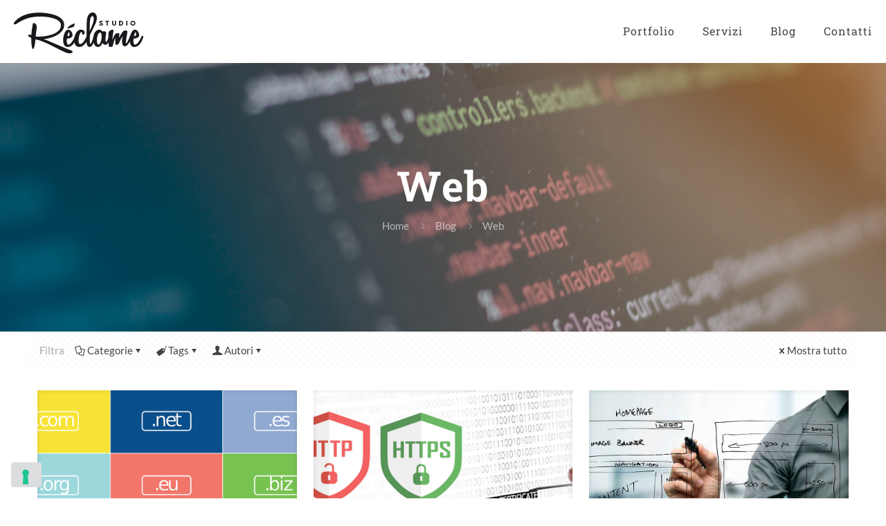

--- FILE ---
content_type: text/html; charset=UTF-8
request_url: https://studioreclame.it/category/blog/web/
body_size: 17916
content:
<!DOCTYPE html>
<html lang="it-IT" class="no-js " itemscope itemtype="https://schema.org/WebPage" >

<head>

<meta charset="UTF-8" />
			<script type="text/javascript" class="_iub_cs_skip">
				var _iub = _iub || {};
				_iub.csConfiguration = _iub.csConfiguration || {};
				_iub.csConfiguration.siteId = "326804";
				_iub.csConfiguration.cookiePolicyId = "865129";
			</script>
			<script class="_iub_cs_skip" src="https://cs.iubenda.com/sync/326804.js"></script>
			<meta name='robots' content='index, follow, max-image-preview:large, max-snippet:-1, max-video-preview:-1' />
<!-- Google Tag Manager -->
<script>(function(w,d,s,l,i){w[l]=w[l]||[];w[l].push({'gtm.start':
new Date().getTime(),event:'gtm.js'});var f=d.getElementsByTagName(s)[0],
j=d.createElement(s),dl=l!='dataLayer'?'&l='+l:'';j.async=true;j.src=
'https://www.googletagmanager.com/gtm.js?id='+i+dl;f.parentNode.insertBefore(j,f);
})(window,document,'script','dataLayer','GTM-NGHVHG7');</script>
<!-- End Google Tag Manager --><meta name="format-detection" content="telephone=no">
<meta name="viewport" content="width=device-width, initial-scale=1, maximum-scale=1" />
<link rel="shortcut icon" href="https://studioreclame.it/wp-content/uploads/2017/06/favicon.png" type="image/x-icon" />
<link rel="apple-touch-icon" href="https://studioreclame.it/wp-content/uploads/2017/06/studio-reclame-apple-touch-icon.png" />
<meta name="theme-color" content="#ffffff" media="(prefers-color-scheme: light)">
<meta name="theme-color" content="#ffffff" media="(prefers-color-scheme: dark)">

	<!-- This site is optimized with the Yoast SEO plugin v26.7 - https://yoast.com/wordpress/plugins/seo/ -->
	<title>Web Archivi - Studio Réclame</title>
	<link rel="canonical" href="https://studioreclame.it/category/blog/web/" />
	<meta property="og:locale" content="it_IT" />
	<meta property="og:type" content="article" />
	<meta property="og:title" content="Web Archivi - Studio Réclame" />
	<meta property="og:url" content="https://studioreclame.it/category/blog/web/" />
	<meta property="og:site_name" content="Studio Réclame" />
	<meta name="twitter:card" content="summary_large_image" />
	<script type="application/ld+json" class="yoast-schema-graph">{"@context":"https://schema.org","@graph":[{"@type":"CollectionPage","@id":"https://studioreclame.it/category/blog/web/","url":"https://studioreclame.it/category/blog/web/","name":"Web Archivi - Studio Réclame","isPartOf":{"@id":"https://studioreclame.it/#website"},"primaryImageOfPage":{"@id":"https://studioreclame.it/category/blog/web/#primaryimage"},"image":{"@id":"https://studioreclame.it/category/blog/web/#primaryimage"},"thumbnailUrl":"https://studioreclame.it/wp-content/uploads/2018/03/come-scegliere-dominio-immagine.png","breadcrumb":{"@id":"https://studioreclame.it/category/blog/web/#breadcrumb"},"inLanguage":"it-IT"},{"@type":"ImageObject","inLanguage":"it-IT","@id":"https://studioreclame.it/category/blog/web/#primaryimage","url":"https://studioreclame.it/wp-content/uploads/2018/03/come-scegliere-dominio-immagine.png","contentUrl":"https://studioreclame.it/wp-content/uploads/2018/03/come-scegliere-dominio-immagine.png","width":1240,"height":700},{"@type":"BreadcrumbList","@id":"https://studioreclame.it/category/blog/web/#breadcrumb","itemListElement":[{"@type":"ListItem","position":1,"name":"Home","item":"https://studioreclame.it/"},{"@type":"ListItem","position":2,"name":"Blog","item":"https://studioreclame.it/category/blog/"},{"@type":"ListItem","position":3,"name":"Web"}]},{"@type":"WebSite","@id":"https://studioreclame.it/#website","url":"https://studioreclame.it/","name":"Studio Réclame","description":"","potentialAction":[{"@type":"SearchAction","target":{"@type":"EntryPoint","urlTemplate":"https://studioreclame.it/?s={search_term_string}"},"query-input":{"@type":"PropertyValueSpecification","valueRequired":true,"valueName":"search_term_string"}}],"inLanguage":"it-IT"}]}</script>
	<!-- / Yoast SEO plugin. -->


<link rel='dns-prefetch' href='//cdn.iubenda.com' />
<link rel='dns-prefetch' href='//static.addtoany.com' />
<link rel='dns-prefetch' href='//js-eu1.hs-scripts.com' />
<link rel="alternate" type="application/rss+xml" title="Studio Réclame &raquo; Feed" href="https://studioreclame.it/feed/" />
<link rel="alternate" type="application/rss+xml" title="Studio Réclame &raquo; Feed dei commenti" href="https://studioreclame.it/comments/feed/" />
<link rel="alternate" type="application/rss+xml" title="Studio Réclame &raquo; Web Feed della categoria" href="https://studioreclame.it/category/blog/web/feed/" />
<style id='wp-img-auto-sizes-contain-inline-css' type='text/css'>
img:is([sizes=auto i],[sizes^="auto," i]){contain-intrinsic-size:3000px 1500px}
/*# sourceURL=wp-img-auto-sizes-contain-inline-css */
</style>
<link rel='stylesheet' id='livicons-evolution-styles-css' href='https://studioreclame.it/wp-content/plugins/livicons-evolution/assets/css/LivIconsEvo.WP.css?ver=2.10.387' type='text/css' media='all' />
<link rel='stylesheet' id='layerslider-css' href='https://studioreclame.it/wp-content/plugins/LayerSlider/assets/static/layerslider/css/layerslider.css?ver=8.1.2' type='text/css' media='all' />
<link rel='stylesheet' id='carousel-anything-css-css' href='https://studioreclame.it/wp-content/plugins/vc-super-bundle/features/carousel/carousel-anything/css/style.css?ver=1.12' type='text/css' media='all' />
<link rel='stylesheet' id='carousel-anything-owl-css' href='https://studioreclame.it/wp-content/plugins/vc-super-bundle/features/carousel/carousel-anything/css/owl.theme.default.css?ver=1.12' type='text/css' media='all' />
<link rel='stylesheet' id='carousel-anything-transitions-css' href='https://studioreclame.it/wp-content/plugins/vc-super-bundle/features/carousel/carousel-anything/css/owl.carousel.css?ver=1.12' type='text/css' media='all' />
<link rel='stylesheet' id='carousel-anything-animate-css' href='https://studioreclame.it/wp-content/plugins/vc-super-bundle/features/carousel/carousel-anything/css/animate.css?ver=1.12' type='text/css' media='all' />
<link rel='stylesheet' id='gcp-owl-carousel-css-css' href='https://studioreclame.it/wp-content/plugins/vc-super-bundle/features/carousel/carousel-anything/css/style.css?ver=1.12' type='text/css' media='all' />
<link rel='stylesheet' id='carousel-anything-single-post-css' href='https://studioreclame.it/wp-content/plugins/vc-super-bundle/features/carousel/carousel-anything/css/single-post.css?ver=1.12' type='text/css' media='all' />
<link rel='stylesheet' id='wp-components-css' href='https://studioreclame.it/wp-includes/css/dist/components/style.min.css?ver=6.9' type='text/css' media='all' />
<link rel='stylesheet' id='wp-preferences-css' href='https://studioreclame.it/wp-includes/css/dist/preferences/style.min.css?ver=6.9' type='text/css' media='all' />
<link rel='stylesheet' id='wp-block-editor-css' href='https://studioreclame.it/wp-includes/css/dist/block-editor/style.min.css?ver=6.9' type='text/css' media='all' />
<link rel='stylesheet' id='popup-maker-block-library-style-css' href='https://studioreclame.it/wp-content/plugins/popup-maker/dist/packages/block-library-style.css?ver=dbea705cfafe089d65f1' type='text/css' media='all' />
<link rel='stylesheet' id='contact-form-7-css' href='https://studioreclame.it/wp-content/plugins/contact-form-7/includes/css/styles.css?ver=6.1.4' type='text/css' media='all' />
<link rel='stylesheet' id='sr7css-css' href='//studioreclame.it/wp-content/plugins/revslider/public/css/sr7.css?ver=6.7.40' type='text/css' media='all' />
<link rel='stylesheet' id='mfn-be-css' href='https://studioreclame.it/wp-content/themes/betheme/css/be.min.css?ver=28.2.1' type='text/css' media='all' />
<link rel='stylesheet' id='mfn-animations-css' href='https://studioreclame.it/wp-content/themes/betheme/assets/animations/animations.min.css?ver=28.2.1' type='text/css' media='all' />
<link rel='stylesheet' id='mfn-font-awesome-css' href='https://studioreclame.it/wp-content/themes/betheme/fonts/fontawesome/fontawesome.min.css?ver=28.2.1' type='text/css' media='all' />
<link rel='stylesheet' id='mfn-responsive-css' href='https://studioreclame.it/wp-content/themes/betheme/css/responsive.min.css?ver=28.2.1' type='text/css' media='all' />
<link rel='stylesheet' id='mfn-local-fonts-css' href='https://studioreclame.it/wp-content/uploads/betheme/fonts/mfn-local-fonts.css?ver=1' type='text/css' media='all' />
<link rel='stylesheet' id='js_composer_front-css' href='https://studioreclame.it/wp-content/plugins/js_composer/assets/css/js_composer.min.css?ver=8.7.2' type='text/css' media='all' />
<link rel='stylesheet' id='mfn-static-css' href='https://studioreclame.it/wp-content/uploads/betheme/css/static.css?ver=28.2.1' type='text/css' media='all' />
<link rel='stylesheet' id='addtoany-css' href='https://studioreclame.it/wp-content/plugins/add-to-any/addtoany.min.css?ver=1.16' type='text/css' media='all' />
<style id='mfn-dynamic-inline-css' type='text/css'>
#Subheader{background-image:url(https://studioreclame.it/wp-content/uploads/2018/03/come-scegliere-il-dominio-immagine-in-alto.png);background-repeat:no-repeat;background-position:center top;background-size:cover}
form input.display-none{display:none!important}
/*# sourceURL=mfn-dynamic-inline-css */
</style>
<script type="text/javascript" src="https://studioreclame.it/wp-includes/js/jquery/jquery.min.js?ver=3.7.1" id="jquery-core-js"></script>
<script type="text/javascript" src="https://studioreclame.it/wp-includes/js/jquery/jquery-migrate.min.js?ver=3.4.1" id="jquery-migrate-js"></script>

<script  type="text/javascript" class=" _iub_cs_skip" type="text/javascript" id="iubenda-head-inline-scripts-0">
/* <![CDATA[ */

var _iub = _iub || [];
_iub.csConfiguration = {"cookiePolicyInOtherWindow":true,"floatingPreferencesButtonDisplay":"bottom-left","perPurposeConsent":true,"reloadOnConsent":true,"siteId":326804,"cookiePolicyId":865129,"lang":"it","cookiePolicyUrl":"https://studioreclame.it/cookie-policy/","banner":{"acceptButtonCaptionColor":"#FFFFFF","acceptButtonColor":"#0073CE","acceptButtonDisplay":true,"backgroundColor":"#FFFFFF","closeButtonRejects":true,"customizeButtonCaptionColor":"#4D4D4D","customizeButtonColor":"#DADADA","customizeButtonDisplay":true,"explicitWithdrawal":true,"listPurposes":true,"ownerName":"Studio Réclame S.r.l","position":"float-bottom-center","rejectButtonCaptionColor":"#FFFFFF","rejectButtonColor":"#0073CE","rejectButtonDisplay":true,"showPurposesToggles":true,"showTotalNumberOfProviders":true,"textColor":"#000000"}};

//# sourceURL=iubenda-head-inline-scripts-0
/* ]]> */
</script>
<script  type="text/javascript" src="//cdn.iubenda.com/cs/iubenda_cs.js" charset="UTF-8" async="async" class=" _iub_cs_skip" type="text/javascript" src="//cdn.iubenda.com/cs/iubenda_cs.js?ver=3.12.5" id="iubenda-head-scripts-1-js"></script>
<script type="text/javascript" id="layerslider-utils-js-extra">
/* <![CDATA[ */
var LS_Meta = {"v":"8.1.2","fixGSAP":"1"};
//# sourceURL=layerslider-utils-js-extra
/* ]]> */
</script>
<script type="text/javascript" src="https://studioreclame.it/wp-content/plugins/LayerSlider/assets/static/layerslider/js/layerslider.utils.js?ver=8.1.2" id="layerslider-utils-js"></script>
<script type="text/javascript" src="https://studioreclame.it/wp-content/plugins/LayerSlider/assets/static/layerslider/js/layerslider.kreaturamedia.jquery.js?ver=8.1.2" id="layerslider-js"></script>
<script type="text/javascript" src="https://studioreclame.it/wp-content/plugins/LayerSlider/assets/static/layerslider/js/layerslider.transitions.js?ver=8.1.2" id="layerslider-transitions-js"></script>
<script type="text/javascript" src="https://studioreclame.it/wp-content/plugins/vc-super-bundle/features/carousel/carousel-anything/js/min/owl.carousel2-min.js?ver=1.3.3" id="carousel-anything-owl-js"></script>
<script type="text/javascript" src="https://studioreclame.it/wp-content/plugins/vc-super-bundle/features/carousel/carousel-anything/js/min/script-min.js?ver=1.12" id="carousel-anything-js"></script>
<script type="text/javascript" id="addtoany-core-js-before">
/* <![CDATA[ */
window.a2a_config=window.a2a_config||{};a2a_config.callbacks=[];a2a_config.overlays=[];a2a_config.templates={};a2a_localize = {
	Share: "Condividi",
	Save: "Salva",
	Subscribe: "Abbonati",
	Email: "Email",
	Bookmark: "Segnalibro",
	ShowAll: "espandi",
	ShowLess: "comprimi",
	FindServices: "Trova servizi",
	FindAnyServiceToAddTo: "Trova subito un servizio da aggiungere",
	PoweredBy: "Powered by",
	ShareViaEmail: "Condividi via email",
	SubscribeViaEmail: "Iscriviti via email",
	BookmarkInYourBrowser: "Aggiungi ai segnalibri",
	BookmarkInstructions: "Premi Ctrl+D o \u2318+D per mettere questa pagina nei preferiti",
	AddToYourFavorites: "Aggiungi ai favoriti",
	SendFromWebOrProgram: "Invia da qualsiasi indirizzo email o programma di posta elettronica",
	EmailProgram: "Programma di posta elettronica",
	More: "Di più&#8230;",
	ThanksForSharing: "Grazie per la condivisione!",
	ThanksForFollowing: "Grazie per il following!"
};


//# sourceURL=addtoany-core-js-before
/* ]]> */
</script>
<script type="text/javascript" defer src="https://static.addtoany.com/menu/page.js" id="addtoany-core-js"></script>
<script type="text/javascript" defer src="https://studioreclame.it/wp-content/plugins/add-to-any/addtoany.min.js?ver=1.1" id="addtoany-jquery-js"></script>
<script type="text/javascript" src="//studioreclame.it/wp-content/plugins/revslider/public/js/libs/tptools.js?ver=6.7.40" id="tp-tools-js" async="async" data-wp-strategy="async"></script>
<script type="text/javascript" src="//studioreclame.it/wp-content/plugins/revslider/public/js/sr7.js?ver=6.7.40" id="sr7-js" async="async" data-wp-strategy="async"></script>
<script type="text/javascript" src="https://studioreclame.it/wp-content/plugins/vc-super-bundle/features/smooth-scrolling/smooth-scrolling/js/min/gambit-smoothscroll-min.js?ver=3.3" id="GambitSmoothScroll-js"></script>
<script type="text/javascript" id="GambitSmoothScroll-js-after">
/* <![CDATA[ */
new GambitSmoothScroll();
//# sourceURL=GambitSmoothScroll-js-after
/* ]]> */
</script>
<script></script><meta name="generator" content="Powered by LayerSlider 8.1.2 - Build Heros, Sliders, and Popups. Create Animations and Beautiful, Rich Web Content as Easy as Never Before on WordPress." />
<!-- LayerSlider updates and docs at: https://layerslider.com -->
<link rel="https://api.w.org/" href="https://studioreclame.it/wp-json/" /><link rel="alternate" title="JSON" type="application/json" href="https://studioreclame.it/wp-json/wp/v2/categories/189" /><link rel="EditURI" type="application/rsd+xml" title="RSD" href="https://studioreclame.it/xmlrpc.php?rsd" />
<meta name="generator" content="WordPress 6.9" />
<meta property="fb:app_id" content="605560113127577"/>			<!-- DO NOT COPY THIS SNIPPET! Start of Page Analytics Tracking for HubSpot WordPress plugin v11.3.37-->
			<script class="hsq-set-content-id" data-content-id="listing-page">
				var _hsq = _hsq || [];
				_hsq.push(["setContentType", "listing-page"]);
			</script>
			<!-- DO NOT COPY THIS SNIPPET! End of Page Analytics Tracking for HubSpot WordPress plugin -->
			<!--[if IE 9]> <script>var _gambitParallaxIE9 = true;</script> <![endif]--><script>var isoTilesIsIE9 = false</script>
				<!--[if lte IE 9 ]>
				<script>isoTilesIsIE9 = true</script>
				<![endif]--><meta name="generator" content="Powered by WPBakery Page Builder - drag and drop page builder for WordPress."/>
<link rel="preconnect" href="https://fonts.googleapis.com">
<link rel="preconnect" href="https://fonts.gstatic.com/" crossorigin>
<meta name="generator" content="Powered by Slider Revolution 6.7.40 - responsive, Mobile-Friendly Slider Plugin for WordPress with comfortable drag and drop interface." />
<script>
	window._tpt			??= {};
	window.SR7			??= {};
	_tpt.R				??= {};
	_tpt.R.fonts		??= {};
	_tpt.R.fonts.customFonts??= {};
	SR7.devMode			=  false;
	SR7.F 				??= {};
	SR7.G				??= {};
	SR7.LIB				??= {};
	SR7.E				??= {};
	SR7.E.gAddons		??= {};
	SR7.E.php 			??= {};
	SR7.E.nonce			= '13d44b29e1';
	SR7.E.ajaxurl		= 'https://studioreclame.it/wp-admin/admin-ajax.php';
	SR7.E.resturl		= 'https://studioreclame.it/wp-json/';
	SR7.E.slug_path		= 'revslider/revslider.php';
	SR7.E.slug			= 'revslider';
	SR7.E.plugin_url	= 'https://studioreclame.it/wp-content/plugins/revslider/';
	SR7.E.wp_plugin_url = 'https://studioreclame.it/wp-content/plugins/';
	SR7.E.revision		= '6.7.40';
	SR7.E.fontBaseUrl	= '';
	SR7.G.breakPoints 	= [1240,1024,778,480];
	SR7.G.fSUVW 		= false;
	SR7.E.modules 		= ['module','page','slide','layer','draw','animate','srtools','canvas','defaults','carousel','navigation','media','modifiers','migration'];
	SR7.E.libs 			= ['WEBGL'];
	SR7.E.css 			= ['csslp','cssbtns','cssfilters','cssnav','cssmedia'];
	SR7.E.resources		= {};
	SR7.E.ytnc			= false;
	SR7.JSON			??= {};
/*! Slider Revolution 7.0 - Page Processor */
!function(){"use strict";window.SR7??={},window._tpt??={},SR7.version="Slider Revolution 6.7.16",_tpt.getMobileZoom=()=>_tpt.is_mobile?document.documentElement.clientWidth/window.innerWidth:1,_tpt.getWinDim=function(t){_tpt.screenHeightWithUrlBar??=window.innerHeight;let e=SR7.F?.modal?.visible&&SR7.M[SR7.F.module.getIdByAlias(SR7.F.modal.requested)];_tpt.scrollBar=window.innerWidth!==document.documentElement.clientWidth||e&&window.innerWidth!==e.c.module.clientWidth,_tpt.winW=_tpt.getMobileZoom()*window.innerWidth-(_tpt.scrollBar||"prepare"==t?_tpt.scrollBarW??_tpt.mesureScrollBar():0),_tpt.winH=_tpt.getMobileZoom()*window.innerHeight,_tpt.winWAll=document.documentElement.clientWidth},_tpt.getResponsiveLevel=function(t,e){return SR7.G.fSUVW?_tpt.closestGE(t,window.innerWidth):_tpt.closestGE(t,_tpt.winWAll)},_tpt.mesureScrollBar=function(){let t=document.createElement("div");return t.className="RSscrollbar-measure",t.style.width="100px",t.style.height="100px",t.style.overflow="scroll",t.style.position="absolute",t.style.top="-9999px",document.body.appendChild(t),_tpt.scrollBarW=t.offsetWidth-t.clientWidth,document.body.removeChild(t),_tpt.scrollBarW},_tpt.loadCSS=async function(t,e,s){return s?_tpt.R.fonts.required[e].status=1:(_tpt.R[e]??={},_tpt.R[e].status=1),new Promise(((i,n)=>{if(_tpt.isStylesheetLoaded(t))s?_tpt.R.fonts.required[e].status=2:_tpt.R[e].status=2,i();else{const o=document.createElement("link");o.rel="stylesheet";let l="text",r="css";o["type"]=l+"/"+r,o.href=t,o.onload=()=>{s?_tpt.R.fonts.required[e].status=2:_tpt.R[e].status=2,i()},o.onerror=()=>{s?_tpt.R.fonts.required[e].status=3:_tpt.R[e].status=3,n(new Error(`Failed to load CSS: ${t}`))},document.head.appendChild(o)}}))},_tpt.addContainer=function(t){const{tag:e="div",id:s,class:i,datas:n,textContent:o,iHTML:l}=t,r=document.createElement(e);if(s&&""!==s&&(r.id=s),i&&""!==i&&(r.className=i),n)for(const[t,e]of Object.entries(n))"style"==t?r.style.cssText=e:r.setAttribute(`data-${t}`,e);return o&&(r.textContent=o),l&&(r.innerHTML=l),r},_tpt.collector=function(){return{fragment:new DocumentFragment,add(t){var e=_tpt.addContainer(t);return this.fragment.appendChild(e),e},append(t){t.appendChild(this.fragment)}}},_tpt.isStylesheetLoaded=function(t){let e=t.split("?")[0];return Array.from(document.querySelectorAll('link[rel="stylesheet"], link[rel="preload"]')).some((t=>t.href.split("?")[0]===e))},_tpt.preloader={requests:new Map,preloaderTemplates:new Map,show:function(t,e){if(!e||!t)return;const{type:s,color:i}=e;if(s<0||"off"==s)return;const n=`preloader_${s}`;let o=this.preloaderTemplates.get(n);o||(o=this.build(s,i),this.preloaderTemplates.set(n,o)),this.requests.has(t)||this.requests.set(t,{count:0});const l=this.requests.get(t);clearTimeout(l.timer),l.count++,1===l.count&&(l.timer=setTimeout((()=>{l.preloaderClone=o.cloneNode(!0),l.anim&&l.anim.kill(),void 0!==_tpt.gsap?l.anim=_tpt.gsap.fromTo(l.preloaderClone,1,{opacity:0},{opacity:1}):l.preloaderClone.classList.add("sr7-fade-in"),t.appendChild(l.preloaderClone)}),150))},hide:function(t){if(!this.requests.has(t))return;const e=this.requests.get(t);e.count--,e.count<0&&(e.count=0),e.anim&&e.anim.kill(),0===e.count&&(clearTimeout(e.timer),e.preloaderClone&&(e.preloaderClone.classList.remove("sr7-fade-in"),e.anim=_tpt.gsap.to(e.preloaderClone,.3,{opacity:0,onComplete:function(){e.preloaderClone.remove()}})))},state:function(t){if(!this.requests.has(t))return!1;return this.requests.get(t).count>0},build:(t,e="#ffffff",s="")=>{if(t<0||"off"===t)return null;const i=parseInt(t);if(t="prlt"+i,isNaN(i))return null;if(_tpt.loadCSS(SR7.E.plugin_url+"public/css/preloaders/t"+i+".css","preloader_"+t),isNaN(i)||i<6){const n=`background-color:${e}`,o=1===i||2==i?n:"",l=3===i||4==i?n:"",r=_tpt.collector();["dot1","dot2","bounce1","bounce2","bounce3"].forEach((t=>r.add({tag:"div",class:t,datas:{style:l}})));const d=_tpt.addContainer({tag:"sr7-prl",class:`${t} ${s}`,datas:{style:o}});return r.append(d),d}{let n={};if(7===i){let t;e.startsWith("#")?(t=e.replace("#",""),t=`rgba(${parseInt(t.substring(0,2),16)}, ${parseInt(t.substring(2,4),16)}, ${parseInt(t.substring(4,6),16)}, `):e.startsWith("rgb")&&(t=e.slice(e.indexOf("(")+1,e.lastIndexOf(")")).split(",").map((t=>t.trim())),t=`rgba(${t[0]}, ${t[1]}, ${t[2]}, `),t&&(n.style=`border-top-color: ${t}0.65); border-bottom-color: ${t}0.15); border-left-color: ${t}0.65); border-right-color: ${t}0.15)`)}else 12===i&&(n.style=`background:${e}`);const o=[10,0,4,2,5,9,0,4,4,2][i-6],l=_tpt.collector(),r=l.add({tag:"div",class:"sr7-prl-inner",datas:n});Array.from({length:o}).forEach((()=>r.appendChild(l.add({tag:"span",datas:{style:`background:${e}`}}))));const d=_tpt.addContainer({tag:"sr7-prl",class:`${t} ${s}`});return l.append(d),d}}},SR7.preLoader={show:(t,e)=>{"off"!==(SR7.M[t]?.settings?.pLoader?.type??"off")&&_tpt.preloader.show(e||SR7.M[t].c.module,SR7.M[t]?.settings?.pLoader??{color:"#fff",type:10})},hide:(t,e)=>{"off"!==(SR7.M[t]?.settings?.pLoader?.type??"off")&&_tpt.preloader.hide(e||SR7.M[t].c.module)},state:(t,e)=>_tpt.preloader.state(e||SR7.M[t].c.module)},_tpt.prepareModuleHeight=function(t){window.SR7.M??={},window.SR7.M[t.id]??={},"ignore"==t.googleFont&&(SR7.E.ignoreGoogleFont=!0);let e=window.SR7.M[t.id];if(null==_tpt.scrollBarW&&_tpt.mesureScrollBar(),e.c??={},e.states??={},e.settings??={},e.settings.size??={},t.fixed&&(e.settings.fixed=!0),e.c.module=document.querySelector("sr7-module#"+t.id),e.c.adjuster=e.c.module.getElementsByTagName("sr7-adjuster")[0],e.c.content=e.c.module.getElementsByTagName("sr7-content")[0],"carousel"==t.type&&(e.c.carousel=e.c.content.getElementsByTagName("sr7-carousel")[0]),null==e.c.module||null==e.c.module)return;t.plType&&t.plColor&&(e.settings.pLoader={type:t.plType,color:t.plColor}),void 0===t.plType||"off"===t.plType||SR7.preLoader.state(t.id)&&SR7.preLoader.state(t.id,e.c.module)||SR7.preLoader.show(t.id,e.c.module),_tpt.winW||_tpt.getWinDim("prepare"),_tpt.getWinDim();let s=""+e.c.module.dataset?.modal;"modal"==s||"true"==s||"undefined"!==s&&"false"!==s||(e.settings.size.fullWidth=t.size.fullWidth,e.LEV??=_tpt.getResponsiveLevel(window.SR7.G.breakPoints,t.id),t.vpt=_tpt.fillArray(t.vpt,5),e.settings.vPort=t.vpt[e.LEV],void 0!==t.el&&"720"==t.el[4]&&t.gh[4]!==t.el[4]&&"960"==t.el[3]&&t.gh[3]!==t.el[3]&&"768"==t.el[2]&&t.gh[2]!==t.el[2]&&delete t.el,e.settings.size.height=null==t.el||null==t.el[e.LEV]||0==t.el[e.LEV]||"auto"==t.el[e.LEV]?_tpt.fillArray(t.gh,5,-1):_tpt.fillArray(t.el,5,-1),e.settings.size.width=_tpt.fillArray(t.gw,5,-1),e.settings.size.minHeight=_tpt.fillArray(t.mh??[0],5,-1),e.cacheSize={fullWidth:e.settings.size?.fullWidth,fullHeight:e.settings.size?.fullHeight},void 0!==t.off&&(t.off?.t&&(e.settings.size.m??={})&&(e.settings.size.m.t=t.off.t),t.off?.b&&(e.settings.size.m??={})&&(e.settings.size.m.b=t.off.b),t.off?.l&&(e.settings.size.p??={})&&(e.settings.size.p.l=t.off.l),t.off?.r&&(e.settings.size.p??={})&&(e.settings.size.p.r=t.off.r),e.offsetPrepared=!0),_tpt.updatePMHeight(t.id,t,!0))},_tpt.updatePMHeight=(t,e,s)=>{let i=SR7.M[t];var n=i.settings.size.fullWidth?_tpt.winW:i.c.module.parentNode.offsetWidth;n=0===n||isNaN(n)?_tpt.winW:n;let o=i.settings.size.width[i.LEV]||i.settings.size.width[i.LEV++]||i.settings.size.width[i.LEV--]||n,l=i.settings.size.height[i.LEV]||i.settings.size.height[i.LEV++]||i.settings.size.height[i.LEV--]||0,r=i.settings.size.minHeight[i.LEV]||i.settings.size.minHeight[i.LEV++]||i.settings.size.minHeight[i.LEV--]||0;if(l="auto"==l?0:l,l=parseInt(l),"carousel"!==e.type&&(n-=parseInt(e.onw??0)||0),i.MP=!i.settings.size.fullWidth&&n<o||_tpt.winW<o?Math.min(1,n/o):1,e.size.fullScreen||e.size.fullHeight){let t=parseInt(e.fho)||0,s=(""+e.fho).indexOf("%")>-1;e.newh=_tpt.winH-(s?_tpt.winH*t/100:t)}else e.newh=i.MP*Math.max(l,r);if(e.newh+=(parseInt(e.onh??0)||0)+(parseInt(e.carousel?.pt)||0)+(parseInt(e.carousel?.pb)||0),void 0!==e.slideduration&&(e.newh=Math.max(e.newh,parseInt(e.slideduration)/3)),e.shdw&&_tpt.buildShadow(e.id,e),i.c.adjuster.style.height=e.newh+"px",i.c.module.style.height=e.newh+"px",i.c.content.style.height=e.newh+"px",i.states.heightPrepared=!0,i.dims??={},i.dims.moduleRect=i.c.module.getBoundingClientRect(),i.c.content.style.left="-"+i.dims.moduleRect.left+"px",!i.settings.size.fullWidth)return s&&requestAnimationFrame((()=>{n!==i.c.module.parentNode.offsetWidth&&_tpt.updatePMHeight(e.id,e)})),void _tpt.bgStyle(e.id,e,window.innerWidth==_tpt.winW,!0);_tpt.bgStyle(e.id,e,window.innerWidth==_tpt.winW,!0),requestAnimationFrame((function(){s&&requestAnimationFrame((()=>{n!==i.c.module.parentNode.offsetWidth&&_tpt.updatePMHeight(e.id,e)}))})),i.earlyResizerFunction||(i.earlyResizerFunction=function(){requestAnimationFrame((function(){_tpt.getWinDim(),_tpt.moduleDefaults(e.id,e),_tpt.updateSlideBg(t,!0)}))},window.addEventListener("resize",i.earlyResizerFunction))},_tpt.buildShadow=function(t,e){let s=SR7.M[t];null==s.c.shadow&&(s.c.shadow=document.createElement("sr7-module-shadow"),s.c.shadow.classList.add("sr7-shdw-"+e.shdw),s.c.content.appendChild(s.c.shadow))},_tpt.bgStyle=async(t,e,s,i,n)=>{const o=SR7.M[t];if((e=e??o.settings).fixed&&!o.c.module.classList.contains("sr7-top-fixed")&&(o.c.module.classList.add("sr7-top-fixed"),o.c.module.style.position="fixed",o.c.module.style.width="100%",o.c.module.style.top="0px",o.c.module.style.left="0px",o.c.module.style.pointerEvents="none",o.c.module.style.zIndex=5e3,o.c.content.style.pointerEvents="none"),null==o.c.bgcanvas){let t=document.createElement("sr7-module-bg"),l=!1;if("string"==typeof e?.bg?.color&&e?.bg?.color.includes("{"))if(_tpt.gradient&&_tpt.gsap)e.bg.color=_tpt.gradient.convert(e.bg.color);else try{let t=JSON.parse(e.bg.color);(t?.orig||t?.string)&&(e.bg.color=JSON.parse(e.bg.color))}catch(t){return}let r="string"==typeof e?.bg?.color?e?.bg?.color||"transparent":e?.bg?.color?.string??e?.bg?.color?.orig??e?.bg?.color?.color??"transparent";if(t.style["background"+(String(r).includes("grad")?"":"Color")]=r,("transparent"!==r||n)&&(l=!0),o.offsetPrepared&&(t.style.visibility="hidden"),e?.bg?.image?.src&&(t.style.backgroundImage=`url(${e?.bg?.image.src})`,t.style.backgroundSize=""==(e.bg.image?.size??"")?"cover":e.bg.image.size,t.style.backgroundPosition=e.bg.image.position,t.style.backgroundRepeat=""==e.bg.image.repeat||null==e.bg.image.repeat?"no-repeat":e.bg.image.repeat,l=!0),!l)return;o.c.bgcanvas=t,e.size.fullWidth?t.style.width=_tpt.winW-(s&&_tpt.winH<document.body.offsetHeight?_tpt.scrollBarW:0)+"px":i&&(t.style.width=o.c.module.offsetWidth+"px"),e.sbt?.use?o.c.content.appendChild(o.c.bgcanvas):o.c.module.appendChild(o.c.bgcanvas)}o.c.bgcanvas.style.height=void 0!==e.newh?e.newh+"px":("carousel"==e.type?o.dims.module.h:o.dims.content.h)+"px",o.c.bgcanvas.style.left=!s&&e.sbt?.use||o.c.bgcanvas.closest("SR7-CONTENT")?"0px":"-"+(o?.dims?.moduleRect?.left??0)+"px"},_tpt.updateSlideBg=function(t,e){const s=SR7.M[t];let i=s.settings;s?.c?.bgcanvas&&(i.size.fullWidth?s.c.bgcanvas.style.width=_tpt.winW-(e&&_tpt.winH<document.body.offsetHeight?_tpt.scrollBarW:0)+"px":preparing&&(s.c.bgcanvas.style.width=s.c.module.offsetWidth+"px"))},_tpt.moduleDefaults=(t,e)=>{let s=SR7.M[t];null!=s&&null!=s.c&&null!=s.c.module&&(s.dims??={},s.dims.moduleRect=s.c.module.getBoundingClientRect(),s.c.content.style.left="-"+s.dims.moduleRect.left+"px",s.c.content.style.width=_tpt.winW-_tpt.scrollBarW+"px","carousel"==e.type&&(s.c.module.style.overflow="visible"),_tpt.bgStyle(t,e,window.innerWidth==_tpt.winW))},_tpt.getOffset=t=>{var e=t.getBoundingClientRect(),s=window.pageXOffset||document.documentElement.scrollLeft,i=window.pageYOffset||document.documentElement.scrollTop;return{top:e.top+i,left:e.left+s}},_tpt.fillArray=function(t,e){let s,i;t=Array.isArray(t)?t:[t];let n=Array(e),o=t.length;for(i=0;i<t.length;i++)n[i+(e-o)]=t[i],null==s&&"#"!==t[i]&&(s=t[i]);for(let t=0;t<e;t++)void 0!==n[t]&&"#"!=n[t]||(n[t]=s),s=n[t];return n},_tpt.closestGE=function(t,e){let s=Number.MAX_VALUE,i=-1;for(let n=0;n<t.length;n++)t[n]-1>=e&&t[n]-1-e<s&&(s=t[n]-1-e,i=n);return++i}}();</script>
<noscript><style> .wpb_animate_when_almost_visible { opacity: 1; }</style></noscript>
<style id='global-styles-inline-css' type='text/css'>
:root{--wp--preset--aspect-ratio--square: 1;--wp--preset--aspect-ratio--4-3: 4/3;--wp--preset--aspect-ratio--3-4: 3/4;--wp--preset--aspect-ratio--3-2: 3/2;--wp--preset--aspect-ratio--2-3: 2/3;--wp--preset--aspect-ratio--16-9: 16/9;--wp--preset--aspect-ratio--9-16: 9/16;--wp--preset--color--black: #000000;--wp--preset--color--cyan-bluish-gray: #abb8c3;--wp--preset--color--white: #ffffff;--wp--preset--color--pale-pink: #f78da7;--wp--preset--color--vivid-red: #cf2e2e;--wp--preset--color--luminous-vivid-orange: #ff6900;--wp--preset--color--luminous-vivid-amber: #fcb900;--wp--preset--color--light-green-cyan: #7bdcb5;--wp--preset--color--vivid-green-cyan: #00d084;--wp--preset--color--pale-cyan-blue: #8ed1fc;--wp--preset--color--vivid-cyan-blue: #0693e3;--wp--preset--color--vivid-purple: #9b51e0;--wp--preset--gradient--vivid-cyan-blue-to-vivid-purple: linear-gradient(135deg,rgb(6,147,227) 0%,rgb(155,81,224) 100%);--wp--preset--gradient--light-green-cyan-to-vivid-green-cyan: linear-gradient(135deg,rgb(122,220,180) 0%,rgb(0,208,130) 100%);--wp--preset--gradient--luminous-vivid-amber-to-luminous-vivid-orange: linear-gradient(135deg,rgb(252,185,0) 0%,rgb(255,105,0) 100%);--wp--preset--gradient--luminous-vivid-orange-to-vivid-red: linear-gradient(135deg,rgb(255,105,0) 0%,rgb(207,46,46) 100%);--wp--preset--gradient--very-light-gray-to-cyan-bluish-gray: linear-gradient(135deg,rgb(238,238,238) 0%,rgb(169,184,195) 100%);--wp--preset--gradient--cool-to-warm-spectrum: linear-gradient(135deg,rgb(74,234,220) 0%,rgb(151,120,209) 20%,rgb(207,42,186) 40%,rgb(238,44,130) 60%,rgb(251,105,98) 80%,rgb(254,248,76) 100%);--wp--preset--gradient--blush-light-purple: linear-gradient(135deg,rgb(255,206,236) 0%,rgb(152,150,240) 100%);--wp--preset--gradient--blush-bordeaux: linear-gradient(135deg,rgb(254,205,165) 0%,rgb(254,45,45) 50%,rgb(107,0,62) 100%);--wp--preset--gradient--luminous-dusk: linear-gradient(135deg,rgb(255,203,112) 0%,rgb(199,81,192) 50%,rgb(65,88,208) 100%);--wp--preset--gradient--pale-ocean: linear-gradient(135deg,rgb(255,245,203) 0%,rgb(182,227,212) 50%,rgb(51,167,181) 100%);--wp--preset--gradient--electric-grass: linear-gradient(135deg,rgb(202,248,128) 0%,rgb(113,206,126) 100%);--wp--preset--gradient--midnight: linear-gradient(135deg,rgb(2,3,129) 0%,rgb(40,116,252) 100%);--wp--preset--font-size--small: 13px;--wp--preset--font-size--medium: 20px;--wp--preset--font-size--large: 36px;--wp--preset--font-size--x-large: 42px;--wp--preset--spacing--20: 0.44rem;--wp--preset--spacing--30: 0.67rem;--wp--preset--spacing--40: 1rem;--wp--preset--spacing--50: 1.5rem;--wp--preset--spacing--60: 2.25rem;--wp--preset--spacing--70: 3.38rem;--wp--preset--spacing--80: 5.06rem;--wp--preset--shadow--natural: 6px 6px 9px rgba(0, 0, 0, 0.2);--wp--preset--shadow--deep: 12px 12px 50px rgba(0, 0, 0, 0.4);--wp--preset--shadow--sharp: 6px 6px 0px rgba(0, 0, 0, 0.2);--wp--preset--shadow--outlined: 6px 6px 0px -3px rgb(255, 255, 255), 6px 6px rgb(0, 0, 0);--wp--preset--shadow--crisp: 6px 6px 0px rgb(0, 0, 0);}:where(.is-layout-flex){gap: 0.5em;}:where(.is-layout-grid){gap: 0.5em;}body .is-layout-flex{display: flex;}.is-layout-flex{flex-wrap: wrap;align-items: center;}.is-layout-flex > :is(*, div){margin: 0;}body .is-layout-grid{display: grid;}.is-layout-grid > :is(*, div){margin: 0;}:where(.wp-block-columns.is-layout-flex){gap: 2em;}:where(.wp-block-columns.is-layout-grid){gap: 2em;}:where(.wp-block-post-template.is-layout-flex){gap: 1.25em;}:where(.wp-block-post-template.is-layout-grid){gap: 1.25em;}.has-black-color{color: var(--wp--preset--color--black) !important;}.has-cyan-bluish-gray-color{color: var(--wp--preset--color--cyan-bluish-gray) !important;}.has-white-color{color: var(--wp--preset--color--white) !important;}.has-pale-pink-color{color: var(--wp--preset--color--pale-pink) !important;}.has-vivid-red-color{color: var(--wp--preset--color--vivid-red) !important;}.has-luminous-vivid-orange-color{color: var(--wp--preset--color--luminous-vivid-orange) !important;}.has-luminous-vivid-amber-color{color: var(--wp--preset--color--luminous-vivid-amber) !important;}.has-light-green-cyan-color{color: var(--wp--preset--color--light-green-cyan) !important;}.has-vivid-green-cyan-color{color: var(--wp--preset--color--vivid-green-cyan) !important;}.has-pale-cyan-blue-color{color: var(--wp--preset--color--pale-cyan-blue) !important;}.has-vivid-cyan-blue-color{color: var(--wp--preset--color--vivid-cyan-blue) !important;}.has-vivid-purple-color{color: var(--wp--preset--color--vivid-purple) !important;}.has-black-background-color{background-color: var(--wp--preset--color--black) !important;}.has-cyan-bluish-gray-background-color{background-color: var(--wp--preset--color--cyan-bluish-gray) !important;}.has-white-background-color{background-color: var(--wp--preset--color--white) !important;}.has-pale-pink-background-color{background-color: var(--wp--preset--color--pale-pink) !important;}.has-vivid-red-background-color{background-color: var(--wp--preset--color--vivid-red) !important;}.has-luminous-vivid-orange-background-color{background-color: var(--wp--preset--color--luminous-vivid-orange) !important;}.has-luminous-vivid-amber-background-color{background-color: var(--wp--preset--color--luminous-vivid-amber) !important;}.has-light-green-cyan-background-color{background-color: var(--wp--preset--color--light-green-cyan) !important;}.has-vivid-green-cyan-background-color{background-color: var(--wp--preset--color--vivid-green-cyan) !important;}.has-pale-cyan-blue-background-color{background-color: var(--wp--preset--color--pale-cyan-blue) !important;}.has-vivid-cyan-blue-background-color{background-color: var(--wp--preset--color--vivid-cyan-blue) !important;}.has-vivid-purple-background-color{background-color: var(--wp--preset--color--vivid-purple) !important;}.has-black-border-color{border-color: var(--wp--preset--color--black) !important;}.has-cyan-bluish-gray-border-color{border-color: var(--wp--preset--color--cyan-bluish-gray) !important;}.has-white-border-color{border-color: var(--wp--preset--color--white) !important;}.has-pale-pink-border-color{border-color: var(--wp--preset--color--pale-pink) !important;}.has-vivid-red-border-color{border-color: var(--wp--preset--color--vivid-red) !important;}.has-luminous-vivid-orange-border-color{border-color: var(--wp--preset--color--luminous-vivid-orange) !important;}.has-luminous-vivid-amber-border-color{border-color: var(--wp--preset--color--luminous-vivid-amber) !important;}.has-light-green-cyan-border-color{border-color: var(--wp--preset--color--light-green-cyan) !important;}.has-vivid-green-cyan-border-color{border-color: var(--wp--preset--color--vivid-green-cyan) !important;}.has-pale-cyan-blue-border-color{border-color: var(--wp--preset--color--pale-cyan-blue) !important;}.has-vivid-cyan-blue-border-color{border-color: var(--wp--preset--color--vivid-cyan-blue) !important;}.has-vivid-purple-border-color{border-color: var(--wp--preset--color--vivid-purple) !important;}.has-vivid-cyan-blue-to-vivid-purple-gradient-background{background: var(--wp--preset--gradient--vivid-cyan-blue-to-vivid-purple) !important;}.has-light-green-cyan-to-vivid-green-cyan-gradient-background{background: var(--wp--preset--gradient--light-green-cyan-to-vivid-green-cyan) !important;}.has-luminous-vivid-amber-to-luminous-vivid-orange-gradient-background{background: var(--wp--preset--gradient--luminous-vivid-amber-to-luminous-vivid-orange) !important;}.has-luminous-vivid-orange-to-vivid-red-gradient-background{background: var(--wp--preset--gradient--luminous-vivid-orange-to-vivid-red) !important;}.has-very-light-gray-to-cyan-bluish-gray-gradient-background{background: var(--wp--preset--gradient--very-light-gray-to-cyan-bluish-gray) !important;}.has-cool-to-warm-spectrum-gradient-background{background: var(--wp--preset--gradient--cool-to-warm-spectrum) !important;}.has-blush-light-purple-gradient-background{background: var(--wp--preset--gradient--blush-light-purple) !important;}.has-blush-bordeaux-gradient-background{background: var(--wp--preset--gradient--blush-bordeaux) !important;}.has-luminous-dusk-gradient-background{background: var(--wp--preset--gradient--luminous-dusk) !important;}.has-pale-ocean-gradient-background{background: var(--wp--preset--gradient--pale-ocean) !important;}.has-electric-grass-gradient-background{background: var(--wp--preset--gradient--electric-grass) !important;}.has-midnight-gradient-background{background: var(--wp--preset--gradient--midnight) !important;}.has-small-font-size{font-size: var(--wp--preset--font-size--small) !important;}.has-medium-font-size{font-size: var(--wp--preset--font-size--medium) !important;}.has-large-font-size{font-size: var(--wp--preset--font-size--large) !important;}.has-x-large-font-size{font-size: var(--wp--preset--font-size--x-large) !important;}
/*# sourceURL=global-styles-inline-css */
</style>
<link rel='stylesheet' id='dashicons-css' href='https://studioreclame.it/wp-includes/css/dashicons.min.css?ver=6.9' type='text/css' media='all' />
<link rel='stylesheet' id='thickbox-css' href='https://studioreclame.it/wp-includes/js/thickbox/thickbox.css?ver=6.9' type='text/css' media='all' />
</head>

<body class="archive category category-web category-189 wp-embed-responsive wp-theme-betheme woocommerce-block-theme-has-button-styles  color-custom content-brightness-light input-brightness-light style-default button-animation-fade layout-full-width no-content-padding hide-love header-classic header-fw sticky-header sticky-white ab-hide menu-line-below-80-1 menuo-right menuo-no-borders mm-vertical subheader-both-center footer-copy-center responsive-overflow-x-mobile mobile-tb-center mobile-side-slide mobile-mini-mr-lc tablet-sticky mobile-sticky mobile-header-mini mobile-icon-user-ss mobile-icon-wishlist-ss mobile-icon-search-ss mobile-icon-wpml-ss mobile-icon-action-ss be-page-14748 be-reg-2821 wpb-js-composer js-comp-ver-8.7.2 vc_responsive" >

	
		
		
<!-- Google Tag Manager (noscript) -->
<noscript><iframe src="https://www.googletagmanager.com/ns.html?id=GTM-NGHVHG7"
height="0" width="0" style="display:none;visibility:hidden"></iframe></noscript>
<!-- End Google Tag Manager (noscript) --><!-- mfn_hook_top --><!-- mfn_hook_top -->
		
		
		<div id="Wrapper">

	<div id="Header_wrapper" class="" >

	<header id="Header">


<div class="header_placeholder"></div>

<div id="Top_bar">

	<div class="container">
		<div class="column one">

			<div class="top_bar_left clearfix">

				<div class="logo"><a id="logo" href="https://studioreclame.it" title="Studio Réclame" data-height="60" data-padding="15"><img class="logo-main scale-with-grid " src="https://studioreclame.it/wp-content/uploads/2017/06/logo-studio-reclame-web-grafica-foto-video.png" data-retina="https://studioreclame.it/wp-content/uploads/2017/06/logo-studio-reclame-web-grafica-foto-video-2x.png" data-height="59" alt="logo-studio-reclame-web-grafica-foto-video" data-no-retina/><img class="logo-sticky scale-with-grid " src="https://studioreclame.it/wp-content/uploads/2017/06/logo-studio-reclame-web-grafica-foto-video-sticky.png" data-retina="https://studioreclame.it/wp-content/uploads/2017/06/logo-studio-reclame-web-grafica-foto-video-sticky-2x.png" data-height="35" alt="logo-studio-reclame-web-grafica-foto-video-sticky" data-no-retina/><img class="logo-mobile scale-with-grid " src="https://studioreclame.it/wp-content/uploads/2017/06/logo-studio-reclame-web-grafica-foto-video.png" data-retina="https://studioreclame.it/wp-content/uploads/2017/06/logo-studio-reclame-web-grafica-foto-video-2x.png" data-height="59" alt="logo-studio-reclame-web-grafica-foto-video" data-no-retina/><img class="logo-mobile-sticky scale-with-grid " src="https://studioreclame.it/wp-content/uploads/2017/06/logo-studio-reclame-web-grafica-foto-video.png" data-retina="https://studioreclame.it/wp-content/uploads/2017/06/logo-studio-reclame-web-grafica-foto-video-2x.png" data-height="59" alt="logo-studio-reclame-web-grafica-foto-video" data-no-retina/></a></div>
				<div class="menu_wrapper">
					<a class="responsive-menu-toggle " href="#" aria-label="mobile menu"><i class="icon-menu-fine" aria-hidden="true"></i></a><nav id="menu" role="navigation" aria-expanded="false" aria-label="Main menu"><ul id="menu-main-menu" class="menu menu-main"><li id="menu-item-13964" class="menu-item menu-item-type-post_type menu-item-object-page"><a href="https://studioreclame.it/portfolio/"><span>Portfolio</span></a></li>
<li id="menu-item-11999" class="menu-item menu-item-type-post_type menu-item-object-page menu-item-has-children"><a title="[Tabs]" href="https://studioreclame.it/servizi/"><span>Servizi</span></a>
<ul class="sub-menu mfn-megamenu mfn-megamenu-6">
	<li id="menu-item-12004" class="menu-item menu-item-type-post_type menu-item-object-page menu-item-has-children mfn-megamenu-cols-6"><a class="mfn-megamenu-title" href="https://studioreclame.it/servizi/graphic-design/"><span>Graphic Design</span></a>
	<ul class="sub-menu mfn-megamenu mfn-megamenu-6">
		<li id="menu-item-13632" class="menu-item menu-item-type-custom menu-item-object-custom"><a href="/servizi/graphic-design/#corporateimage"><span>Corporate Image</span></a></li>
		<li id="menu-item-13638" class="menu-item menu-item-type-custom menu-item-object-custom"><a href="/servizi/graphic-design/#copywriting"><span>Eventi e set per video produzioni</span></a></li>
		<li id="menu-item-13633" class="menu-item menu-item-type-custom menu-item-object-custom"><a href="/servizi/graphic-design/#brochureecataloghi"><span>Brochure e Cataloghi</span></a></li>
		<li id="menu-item-13634" class="menu-item menu-item-type-custom menu-item-object-custom"><a href="/servizi/graphic-design/#campagnestampa"><span>Campagne Stampa</span></a></li>
		<li id="menu-item-13635" class="menu-item menu-item-type-custom menu-item-object-custom"><a href="/servizi/graphic-design/#insegneevetrine"><span>Insegne e Vetrine</span></a></li>
		<li id="menu-item-13636" class="menu-item menu-item-type-custom menu-item-object-custom"><a href="/servizi/graphic-design/#packaging"><span>Packaging</span></a></li>
		<li id="menu-item-13639" class="menu-item menu-item-type-custom menu-item-object-custom"><a href="/servizi/graphic-design/#gadgetpromozionali"><span>Gadget Promozionali</span></a></li>
	</ul>
</li>
	<li id="menu-item-12001" class="menu-item menu-item-type-post_type menu-item-object-page menu-item-has-children mfn-megamenu-cols-6"><a class="mfn-megamenu-title" href="https://studioreclame.it/servizi/web-solutions/"><span>Web Solutions</span></a>
	<ul class="sub-menu mfn-megamenu mfn-megamenu-6">
		<li id="menu-item-13640" class="menu-item menu-item-type-custom menu-item-object-custom"><a href="/servizi/web-solutions/#sitiinternet"><span>Siti Internet</span></a></li>
		<li id="menu-item-13641" class="menu-item menu-item-type-custom menu-item-object-custom"><a href="/servizi/web-solutions/#ecommerce"><span>E-commerce</span></a></li>
		<li id="menu-item-13642" class="menu-item menu-item-type-custom menu-item-object-custom"><a href="/servizi/web-solutions/#sviluppoapplicativiweb"><span>Sviluppo Applicativi Web</span></a></li>
		<li id="menu-item-13643" class="menu-item menu-item-type-custom menu-item-object-custom"><a href="/servizi/web-solutions/#appemobile"><span>App e Mobile</span></a></li>
		<li id="menu-item-13644" class="menu-item menu-item-type-custom menu-item-object-custom"><a href="/servizi/web-solutions/#integrazionecongestionali"><span>Integrazione con Gestionali</span></a></li>
		<li id="menu-item-13645" class="menu-item menu-item-type-custom menu-item-object-custom"><a href="/servizi/web-solutions/#hostingedomini"><span>Hosting e Domini</span></a></li>
		<li id="menu-item-13646" class="menu-item menu-item-type-custom menu-item-object-custom"><a href="/servizi/web-solutions/#serverdedicatievps"><span>Server dedicati e VPS</span></a></li>
	</ul>
</li>
	<li id="menu-item-11947" class="menu-item menu-item-type-post_type menu-item-object-page menu-item-has-children mfn-megamenu-cols-6"><a class="mfn-megamenu-title" href="https://studioreclame.it/servizi/marketing/"><span>Marketing</span></a>
	<ul class="sub-menu mfn-megamenu mfn-megamenu-6">
		<li id="menu-item-13578" class="menu-item menu-item-type-custom menu-item-object-custom"><a href="/servizi/marketing/#pianodicomunicazione"><span>Piano di Comunicazione</span></a></li>
		<li id="menu-item-13579" class="menu-item menu-item-type-custom menu-item-object-custom"><a href="/servizi/marketing/#contentmarketing"><span>Content Marketing</span></a></li>
		<li id="menu-item-13580" class="menu-item menu-item-type-custom menu-item-object-custom"><a href="/servizi/marketing/#directemailmarketing"><span>Direct Email Marketing</span></a></li>
		<li id="menu-item-13581" class="menu-item menu-item-type-custom menu-item-object-custom"><a href="/servizi/marketing/#searchengineoptimization"><span>Search Engine Optimization</span></a></li>
		<li id="menu-item-13582" class="menu-item menu-item-type-custom menu-item-object-custom"><a href="/servizi/marketing/#searchenginemarketing"><span>Search Engine Marketing</span></a></li>
		<li id="menu-item-13583" class="menu-item menu-item-type-custom menu-item-object-custom"><a href="/servizi/marketing/#socialmediamarketing"><span>Social Media Marketing</span></a></li>
	</ul>
</li>
	<li id="menu-item-12003" class="menu-item menu-item-type-post_type menu-item-object-page menu-item-has-children mfn-megamenu-cols-6"><a class="mfn-megamenu-title" href="https://studioreclame.it/servizi/video-production/"><span>Video Production</span></a>
	<ul class="sub-menu mfn-megamenu mfn-megamenu-6">
		<li id="menu-item-13649" class="menu-item menu-item-type-custom menu-item-object-custom"><a href="/servizi/video-production/#videoistituzionali"><span>Video Istituzionali</span></a></li>
		<li id="menu-item-13650" class="menu-item menu-item-type-custom menu-item-object-custom"><a href="/servizi/video-production/#storytelling"><span>Storytelling</span></a></li>
		<li id="menu-item-13651" class="menu-item menu-item-type-custom menu-item-object-custom"><a href="/servizi/video-production/#spotpubblicitari"><span>Spot Pubblicitari</span></a></li>
		<li id="menu-item-13652" class="menu-item menu-item-type-custom menu-item-object-custom"><a href="/servizi/video-production/#reportageeeventi"><span>Reportage ed Eventi</span></a></li>
		<li id="menu-item-13653" class="menu-item menu-item-type-custom menu-item-object-custom"><a href="/servizi/video-production/#motiongraphicse3d"><span>Motion Graphics e 3D</span></a></li>
		<li id="menu-item-13655" class="menu-item menu-item-type-custom menu-item-object-custom"><a href="/servizi/video-production/#contenutiperdigitalsignage"><span>Contenuti per Digital Signage</span></a></li>
	</ul>
</li>
	<li id="menu-item-12002" class="menu-item menu-item-type-post_type menu-item-object-page menu-item-has-children mfn-megamenu-cols-6"><a class="mfn-megamenu-title" href="https://studioreclame.it/servizi/advertising-photography/"><span>Advertising photography</span></a>
	<ul class="sub-menu mfn-megamenu mfn-megamenu-6">
		<li id="menu-item-13659" class="menu-item menu-item-type-custom menu-item-object-custom"><a href="/servizi/advertising-photography/#stilllife"><span>Still Life</span></a></li>
		<li id="menu-item-13660" class="menu-item menu-item-type-custom menu-item-object-custom"><a href="/servizi/advertising-photography/#foodphotography"><span>Food &#038; Beverage</span></a></li>
		<li id="menu-item-13661" class="menu-item menu-item-type-custom menu-item-object-custom"><a href="/servizi/advertising-photography/#fashion"><span>Moda</span></a></li>
		<li id="menu-item-13662" class="menu-item menu-item-type-custom menu-item-object-custom"><a href="/servizi/advertising-photography/#fotoeventi"><span>Eventi e Fiere</span></a></li>
		<li id="menu-item-13663" class="menu-item menu-item-type-custom menu-item-object-custom"><a href="/servizi/advertising-photography/#architetturaeinterni"><span>Architettura e Interni</span></a></li>
	</ul>
</li>
	<li id="menu-item-12000" class="menu-item menu-item-type-post_type menu-item-object-page menu-item-has-children mfn-megamenu-cols-6"><a class="mfn-megamenu-title" href="https://studioreclame.it/servizi/ict-consulting/"><span>ICT Consulting</span></a>
	<ul class="sub-menu mfn-megamenu mfn-megamenu-6">
		<li id="menu-item-13666" class="menu-item menu-item-type-custom menu-item-object-custom"><a href="/servizi/ict-consulting/#saleserverecentralinivoip"><span>Sale Server e Centralini VoIP</span></a></li>
		<li id="menu-item-13667" class="menu-item menu-item-type-custom menu-item-object-custom"><a href="/servizi/ict-consulting/#vistrualizzazionebackupedr"><span>Virtualizzazione, Backup e DR</span></a></li>
		<li id="menu-item-13668" class="menu-item menu-item-type-custom menu-item-object-custom"><a href="/servizi/ict-consulting/#connettivitànetworkingfirewall"><span>Connettività, Networking, Firewall</span></a></li>
		<li id="menu-item-13669" class="menu-item menu-item-type-custom menu-item-object-custom"><a href="/servizi/ict-consulting/#serverdipostadedicati"><span>Server di Posta Dedicati</span></a></li>
		<li id="menu-item-13670" class="menu-item menu-item-type-custom menu-item-object-custom"><a href="/servizi/ict-consulting/#formazionedipendenti"><span>Formazione Dipendenti</span></a></li>
		<li id="menu-item-13671" class="menu-item menu-item-type-custom menu-item-object-custom"><a href="/servizi/ict-consulting/#privacyesicurezza"><span>Privacy e Sicurezza</span></a></li>
	</ul>
</li>
</ul>
</li>
<li id="menu-item-11811" class="menu-item menu-item-type-post_type menu-item-object-page"><a href="https://studioreclame.it/blog-tech-web-portfolio/"><span>Blog</span></a></li>
<li id="menu-item-11795" class="menu-item menu-item-type-post_type menu-item-object-page"><a href="https://studioreclame.it/contatti/"><span>Contatti</span></a></li>
</ul></nav>				</div>

				<div class="secondary_menu_wrapper">
									</div>

				
			</div>

			
			<div class="search_wrapper">
				
<form method="get" class="form-searchform" action="https://studioreclame.it/">

	
  <svg class="icon_search" width="26" viewBox="0 0 26 26" aria-label="search icon"><defs><style>.path{fill:none;stroke:#000;stroke-miterlimit:10;stroke-width:1.5px;}</style></defs><circle class="path" cx="11.35" cy="11.35" r="6"></circle><line class="path" x1="15.59" y1="15.59" x2="20.65" y2="20.65"></line></svg>
	
	<input type="text" class="field" name="s"  autocomplete="off" placeholder="Enter your search" aria-label="Enter your search" />
	<input type="submit" class="display-none" value="" aria-label="Search"/>

	<span class="mfn-close-icon icon_close" tabindex="0" role="link" aria-label="Close"><span class="icon">✕</span></span>

</form>
			</div>

		</div>
	</div>
</div>
</header>
	<div id="Subheader"><div class="container"><div class="column one"><h1 class="title">Web</h1><ul class="breadcrumbs no-link"><li><a href="https://studioreclame.it">Home</a> <span class="mfn-breadcrumbs-separator"><i class="icon-right-open"></i></span></li><li><a href="https://studioreclame.it/category/blog/">Blog</a> <span class="mfn-breadcrumbs-separator"><i class="icon-right-open"></i></span></li><li><a href="https://studioreclame.it/category/blog/web/">Web</a></li></ul></div></div></div>
</div>

		<!-- mfn_hook_content_before --><!-- mfn_hook_content_before -->
	

<div id="Content">
	<div class="content_wrapper clearfix">

		<main class="sections_group">

			<section class="extra_content">
							</section>

			
				<section class="section section-filters">
					<div class="section_wrapper clearfix">

						
						<!-- #Filters -->
						<div id="Filters" class="column one ">
							<div class="mcb-column-inner">

								<ul class="filters_buttons">
									<li class="label">Filtra</li>
									<li class="categories"><a class="open" href="#"><i class="icon-docs" aria-hidden="true"></i>Categorie<i class="icon-down-dir" aria-hidden="true"></i></a></li>
									<li class="tags"><a class="open" href="#"><i class="icon-tag" aria-hidden="true"></i>Tags<i class="icon-down-dir" aria-hidden="true"></i></a></li>
									<li class="authors"><a class="open" href="#"><i class="icon-user" aria-hidden="true"></i>Autori<i class="icon-down-dir" aria-hidden="true"></i></a></li>
									<li class="reset"><a class="close" data-rel="*" href="https://studioreclame.it/blog/come-scegliere-il-nome-per-il-dominio-del-tuo-sito/"><i class="icon-cancel" aria-hidden="true"></i>Mostra tutto</a></li>
								</ul>

								<div class="filters_wrapper">

																		<ul class="categories">
										<li class="reset-inner "><a data-rel="*" href="https://studioreclame.it/blog/come-scegliere-il-nome-per-il-dominio-del-tuo-sito/">Tutti</a></li><li class=""><a data-rel=".category-blog" href="https://studioreclame.it/category/blog/">Blog</a></li><li class=""><a data-rel=".category-case-history" href="https://studioreclame.it/category/case-history/">Case History</a></li><li class=""><a data-rel=".category-grafica-e-design" href="https://studioreclame.it/category/blog/grafica-e-design/">Grafica e design</a></li><li class=""><a data-rel=".category-ict" href="https://studioreclame.it/category/blog/ict/">ICT</a></li><li class=""><a data-rel=".category-news" href="https://studioreclame.it/category/news/">News</a></li><li class=""><a data-rel=".category-social" href="https://studioreclame.it/category/blog/social/">Social</a></li><li class=""><a data-rel=".category-video-making" href="https://studioreclame.it/category/blog/video-making/">Video Making</a></li><li class="current-cat"><a data-rel=".category-web" href="https://studioreclame.it/category/blog/web/">Web</a></li>										<li class="close"><a href="#"><i class="icon-cancel" aria-label="Close icon"></i></a></li>
									</ul>
									
																		<ul class="tags">
										<li class="reset-inner"><a data-rel="*" href="https://studioreclame.it/blog/come-scegliere-il-nome-per-il-dominio-del-tuo-sito/">Tutti</a></li><li class=""><a data-rel=".tag-ads" href="https://studioreclame.it/tag/ads/">ads</a></li><li class=""><a data-rel=".tag-dominio" href="https://studioreclame.it/tag/dominio/">dominio</a></li><li class=""><a data-rel=".tag-facebook" href="https://studioreclame.it/tag/facebook/">facebook</a></li><li class=""><a data-rel=".tag-guida" href="https://studioreclame.it/tag/guida/">guida</a></li><li class=""><a data-rel=".tag-howto" href="https://studioreclame.it/tag/howto/">howto</a></li><li class=""><a data-rel=".tag-internet" href="https://studioreclame.it/tag/internet/">internet</a></li><li class=""><a data-rel=".tag-web" href="https://studioreclame.it/tag/web/">Web</a></li><li class=""><a data-rel=".tag-web-marketing" href="https://studioreclame.it/tag/web-marketing/">web marketing</a></li>										<li class="close"><a href="#"><i class="icon-cancel" aria-label="Close icon"></i></a></li>
									</ul>
									
																		<ul class="authors">
										<li class="reset-inner"><a data-rel="*" href="https://studioreclame.it/blog/come-scegliere-il-nome-per-il-dominio-del-tuo-sito/">Tutti</a></li><li class=""><a data-rel=".author-studio-reclame" href="https://studioreclame.it/author/studio-reclame/">Studio Réclame</a></li><li class=""><a data-rel=".author-suadmin" href="https://studioreclame.it/author/suadmin/">admin</a></li>										<li class="close"><a href="#"><i class="icon-cancel" aria-label="Close icon"></i></a></li>
									</ul>
																		
								</div>

							</div>
						</div>

					</div>
				</section>

			
			
			<section class="section ">
				<div class="section_wrapper clearfix">

					<div class="column one column_blog">
						<div class="mcb-column-inner clearfix">
							<div class="blog_wrapper isotope_wrapper">

								<div class="posts_group lm_wrapper grid col-3">
									<article class="post post-item isotope-item clearfix category-186 category-192 category-189 author-studio-reclame post-14748 type-post status-publish format-standard has-post-thumbnail hentry category-blog category-ict category-web tag-dominio tag-guida tag-howto tag-internet tag-web" style=""><div class="date_label">05/04/2018</div><div class="image_frame post-photo-wrapper scale-with-grid image"><div class="image_wrapper"><a href="https://studioreclame.it/blog/come-scegliere-il-nome-per-il-dominio-del-tuo-sito/"><div class="mask"></div><img width="960" height="700" src="https://studioreclame.it/wp-content/uploads/2018/03/come-scegliere-dominio-immagine-960x700.png" class="scale-with-grid wp-post-image" alt="" decoding="async" /></a><div class="image_links double"><a class="zoom "  rel="prettyphoto" href="https://studioreclame.it/wp-content/uploads/2018/03/come-scegliere-dominio-immagine-1024x578.png"><svg viewBox="0 0 26 26"><defs><style>.path{fill:none;stroke:#333;stroke-miterlimit:10;stroke-width:1.5px;}</style></defs><circle cx="11.35" cy="11.35" r="6" class="path"></circle><line x1="15.59" y1="15.59" x2="20.65" y2="20.65" class="path"></line></svg></a><a class="link "  href="https://studioreclame.it/blog/come-scegliere-il-nome-per-il-dominio-del-tuo-sito/"><svg viewBox="0 0 26 26"><defs><style>.path{fill:none;stroke:#333;stroke-miterlimit:10;stroke-width:1.5px;}</style></defs><g><path d="M10.17,8.76l2.12-2.12a5,5,0,0,1,7.07,0h0a5,5,0,0,1,0,7.07l-2.12,2.12" class="path"></path><path d="M15.83,17.24l-2.12,2.12a5,5,0,0,1-7.07,0h0a5,5,0,0,1,0-7.07l2.12-2.12" class="path"></path><line x1="10.17" y1="15.83" x2="15.83" y2="10.17" class="path"></line></g></svg></a></div></div></div><div class="post-desc-wrapper bg-" style=""><div class="post-desc"><div class="post-head"></div><div class="post-title"><h2 class="entry-title " itemprop="headline"><a href="https://studioreclame.it/blog/come-scegliere-il-nome-per-il-dominio-del-tuo-sito/">Come scegliere il dominio per il tuo sito</a></h2></div><div class="post-excerpt"></div><div class="post-footer"><div class="button-love"><span class="love-text">Ti piace?</span></div><div class="post-links"><i class="read-more-icon icon-doc-text" aria-hidden="true"></i> <a href="https://studioreclame.it/blog/come-scegliere-il-nome-per-il-dominio-del-tuo-sito/" class="post-more">Leggi tutto</a></div></div></div></div></article><article class="post post-item isotope-item clearfix category-186 category-189 author-studio-reclame post-15193 type-post status-publish format-standard has-post-thumbnail hentry category-blog category-web" style=""><div class="date_label">28/06/2018</div><div class="image_frame post-photo-wrapper scale-with-grid image"><div class="image_wrapper"><a href="https://studioreclame.it/blog/google-siti-non-sicuri-http-https/"><div class="mask"></div><img width="960" height="700" src="https://studioreclame.it/wp-content/uploads/2018/07/http-http-immagine-in-evidenza-960x700.jpg" class="scale-with-grid wp-post-image" alt="" decoding="async" loading="lazy" /></a><div class="image_links double"><a class="zoom "  rel="prettyphoto" href="https://studioreclame.it/wp-content/uploads/2018/07/http-http-immagine-in-evidenza-1024x578.jpg"><svg viewBox="0 0 26 26"><defs><style>.path{fill:none;stroke:#333;stroke-miterlimit:10;stroke-width:1.5px;}</style></defs><circle cx="11.35" cy="11.35" r="6" class="path"></circle><line x1="15.59" y1="15.59" x2="20.65" y2="20.65" class="path"></line></svg></a><a class="link "  href="https://studioreclame.it/blog/google-siti-non-sicuri-http-https/"><svg viewBox="0 0 26 26"><defs><style>.path{fill:none;stroke:#333;stroke-miterlimit:10;stroke-width:1.5px;}</style></defs><g><path d="M10.17,8.76l2.12-2.12a5,5,0,0,1,7.07,0h0a5,5,0,0,1,0,7.07l-2.12,2.12" class="path"></path><path d="M15.83,17.24l-2.12,2.12a5,5,0,0,1-7.07,0h0a5,5,0,0,1,0-7.07l2.12-2.12" class="path"></path><line x1="10.17" y1="15.83" x2="15.83" y2="10.17" class="path"></line></g></svg></a></div></div></div><div class="post-desc-wrapper bg-" style=""><div class="post-desc"><div class="post-head"></div><div class="post-title"><h2 class="entry-title " itemprop="headline"><a href="https://studioreclame.it/blog/google-siti-non-sicuri-http-https/">Google segnala come non sicuri i siti HTTP</a></h2></div><div class="post-excerpt"></div><div class="post-footer"><div class="button-love"><span class="love-text">Ti piace?</span></div><div class="post-links"><i class="read-more-icon icon-doc-text" aria-hidden="true"></i> <a href="https://studioreclame.it/blog/google-siti-non-sicuri-http-https/" class="post-more">Leggi tutto</a></div></div></div></div></article><article class="post post-item isotope-item clearfix category-186 category-190 category-189 author-studio-reclame post-15224 type-post status-publish format-standard has-post-thumbnail hentry category-blog category-grafica-e-design category-web" style=""><div class="date_label">12/07/2018</div><div class="image_frame post-photo-wrapper scale-with-grid image"><div class="image_wrapper"><a href="https://studioreclame.it/blog/grafica-e-design/web-design-quanto-conta-la-grafica-per-un-sito-internet/"><div class="mask"></div><img width="960" height="700" src="https://studioreclame.it/wp-content/uploads/2018/07/immagine-in-evidenza-960x700.jpg" class="scale-with-grid wp-post-image" alt="" decoding="async" loading="lazy" /></a><div class="image_links double"><a class="zoom "  rel="prettyphoto" href="https://studioreclame.it/wp-content/uploads/2018/07/immagine-in-evidenza-1024x578.jpg"><svg viewBox="0 0 26 26"><defs><style>.path{fill:none;stroke:#333;stroke-miterlimit:10;stroke-width:1.5px;}</style></defs><circle cx="11.35" cy="11.35" r="6" class="path"></circle><line x1="15.59" y1="15.59" x2="20.65" y2="20.65" class="path"></line></svg></a><a class="link "  href="https://studioreclame.it/blog/grafica-e-design/web-design-quanto-conta-la-grafica-per-un-sito-internet/"><svg viewBox="0 0 26 26"><defs><style>.path{fill:none;stroke:#333;stroke-miterlimit:10;stroke-width:1.5px;}</style></defs><g><path d="M10.17,8.76l2.12-2.12a5,5,0,0,1,7.07,0h0a5,5,0,0,1,0,7.07l-2.12,2.12" class="path"></path><path d="M15.83,17.24l-2.12,2.12a5,5,0,0,1-7.07,0h0a5,5,0,0,1,0-7.07l2.12-2.12" class="path"></path><line x1="10.17" y1="15.83" x2="15.83" y2="10.17" class="path"></line></g></svg></a></div></div></div><div class="post-desc-wrapper bg-" style=""><div class="post-desc"><div class="post-head"></div><div class="post-title"><h2 class="entry-title " itemprop="headline"><a href="https://studioreclame.it/blog/grafica-e-design/web-design-quanto-conta-la-grafica-per-un-sito-internet/">Web design: quanto conta la grafica per un sito internet</a></h2></div><div class="post-excerpt"></div><div class="post-footer"><div class="button-love"><span class="love-text">Ti piace?</span></div><div class="post-links"><i class="read-more-icon icon-doc-text" aria-hidden="true"></i> <a href="https://studioreclame.it/blog/grafica-e-design/web-design-quanto-conta-la-grafica-per-un-sito-internet/" class="post-more">Leggi tutto</a></div></div></div></div></article>								</div>

								
							</div>
						</div>
					</div>

				</div>
			</section>

			
		</main>

		
	</div>
</div>



<!-- mfn_hook_content_after --><!-- mfn_hook_content_after -->


	<footer id="Footer" class="clearfix mfn-footer " role="contentinfo">

		
		<div class="widgets_wrapper "><div class="container"><div class="column mobile-one tablet-one one"><div class="mcb-column-inner"><aside id="custom_html-2" class="widget_text widget widget_custom_html"><div class="textwidget custom-html-widget"><div class="footer-logo">
	<img src="https://studioreclame.it/wp-content/uploads/2017/06/logo-studio-reclame-bianco.png" />
</div>
<div class="footer-link">
	Creative Digital Agency   |   <a href="/privacy-policy/">Privacy &amp; Cookie Policy</a>   |   <a href="/contatti/">Contattaci</a>
</div>
<ul class="social">
	<li class="linkedin">
		<a target="_blank" href="https://www.linkedin.com/company/studioreclame" title="LinkedIn"><i class="icon-linkedin"></i></a>
	</li>
	<li class="instagram">
		<a target="_blank" href="https://www.instagram.com/studioreclame/" title="Instagram"><i class="icon-instagram"></i></a>
	</li>	
<li class="facebook">
		<a target="_blank" href="https://facebook.com/StudioReclamesrl" title="Facebook"><i class="icon-facebook"></i></a>
	</li>
	<li class="twitter">
		<a target="_blank" href="https://twitter.com/Studio_Reclame" title="Twitter"><i class="icon-x-twitter"></i></a>
	</li>
	<li class="vimeo">
		<a target="_blank" href="https://vimeo.com/studioreclame" title="Vimeo"><i class="icon-vimeo"></i></a>
	</li>
<li class="youtube">
		<a target="_blank" href="https://www.youtube.com/@studioreclame" title="YouTube"><i class="icon-youtube"></i></a>
	</li>
</ul></div></aside></div></div></div></div>
		
			<div class="footer_copy">
				<div class="container">
					<div class="column one mobile-one">
            <div class="mcb-column-inner">

              <a id="back_to_top" class="button footer_button" href="" aria-label="Back to top icon"><i class="icon-up-open-big"></i></a>
              <div class="copyright">
                Studio Réclame S.r.l.  |  Lungoparco Mazzini 7/C, Salsomaggiore Terme (Parma)  |  <a href="tel:+390524400613">+39 0524 400 613</a>  |  <a href="mailto:info@studioreclame.it">info@studioreclame.it</a><br>P.IVA 02637720349  |  REA PR254853  |  SDI: W7YVJK9 | Cap. soc. € 10.000 i.v.              </div>

              <ul class="social"></ul>
            </div>
					</div>
				</div>
			</div>

		
		
	</footer>

 <!-- End Footer Template -->

</div>

<div id="body_overlay"></div>

<div id="Side_slide" class="right dark" data-width="250" aria-expanded="false" role="banner" aria-label="responsive menu"><div class="close-wrapper"><a href="#" aria-label="menu close icon" class="close"><i class="icon-cancel-fine"></i></a></div><div class="extras"><div class="extras-wrapper" role="navigation" aria-label="extras menu"></div></div><div class="lang-wrapper" role="navigation" aria-label="language menu"></div><div class="menu_wrapper" role="navigation" aria-label="main menu"></div><ul class="social"></ul></div>



<!-- mfn_hook_bottom --><!-- mfn_hook_bottom -->

<script type="speculationrules">
{"prefetch":[{"source":"document","where":{"and":[{"href_matches":"/*"},{"not":{"href_matches":["/wp-*.php","/wp-admin/*","/wp-content/uploads/*","/wp-content/*","/wp-content/plugins/*","/wp-content/themes/betheme/*","/*\\?(.+)"]}},{"not":{"selector_matches":"a[rel~=\"nofollow\"]"}},{"not":{"selector_matches":".no-prefetch, .no-prefetch a"}}]},"eagerness":"conservative"}]}
</script>
		<div id="fb-root"></div>
		<script async defer crossorigin="anonymous" src="https://connect.facebook.net/it_IT/sdk.js#xfbml=1&version=v21.0&appId=605560113127577&autoLogAppEvents=1"></script><script type="text/javascript" src="https://studioreclame.it/wp-content/plugins/livicons-evolution/assets/js/LivIconsEvo.WP.tools.js?ver=2.10.387" id="livicons-evolution-tools-js"></script>
<script type="text/javascript" src="https://studioreclame.it/wp-content/plugins/livicons-evolution/assets/js/LivIconsEvo.WP.defaults.js?ver=5124c7b14b14" id="livicons-evolution-defaults-js"></script>
<script type="text/javascript" src="https://studioreclame.it/wp-content/plugins/livicons-evolution/assets/js/LivIconsEvo.WP.min.js?ver=2.10.387" id="livicons-evolution-core-js"></script>
<script type="text/javascript" src="https://studioreclame.it/wp-includes/js/dist/hooks.min.js?ver=dd5603f07f9220ed27f1" id="wp-hooks-js"></script>
<script type="text/javascript" src="https://studioreclame.it/wp-includes/js/dist/i18n.min.js?ver=c26c3dc7bed366793375" id="wp-i18n-js"></script>
<script type="text/javascript" id="wp-i18n-js-after">
/* <![CDATA[ */
wp.i18n.setLocaleData( { 'text direction\u0004ltr': [ 'ltr' ] } );
//# sourceURL=wp-i18n-js-after
/* ]]> */
</script>
<script type="text/javascript" src="https://studioreclame.it/wp-content/plugins/contact-form-7/includes/swv/js/index.js?ver=6.1.4" id="swv-js"></script>
<script type="text/javascript" id="contact-form-7-js-translations">
/* <![CDATA[ */
( function( domain, translations ) {
	var localeData = translations.locale_data[ domain ] || translations.locale_data.messages;
	localeData[""].domain = domain;
	wp.i18n.setLocaleData( localeData, domain );
} )( "contact-form-7", {"translation-revision-date":"2026-01-14 20:31:08+0000","generator":"GlotPress\/4.0.3","domain":"messages","locale_data":{"messages":{"":{"domain":"messages","plural-forms":"nplurals=2; plural=n != 1;","lang":"it"},"This contact form is placed in the wrong place.":["Questo modulo di contatto \u00e8 posizionato nel posto sbagliato."],"Error:":["Errore:"]}},"comment":{"reference":"includes\/js\/index.js"}} );
//# sourceURL=contact-form-7-js-translations
/* ]]> */
</script>
<script type="text/javascript" id="contact-form-7-js-before">
/* <![CDATA[ */
var wpcf7 = {
    "api": {
        "root": "https:\/\/studioreclame.it\/wp-json\/",
        "namespace": "contact-form-7\/v1"
    }
};
//# sourceURL=contact-form-7-js-before
/* ]]> */
</script>
<script type="text/javascript" src="https://studioreclame.it/wp-content/plugins/contact-form-7/includes/js/index.js?ver=6.1.4" id="contact-form-7-js"></script>
<script type="text/javascript" id="leadin-script-loader-js-js-extra">
/* <![CDATA[ */
var leadin_wordpress = {"userRole":"visitor","pageType":"archive","leadinPluginVersion":"11.3.37"};
//# sourceURL=leadin-script-loader-js-js-extra
/* ]]> */
</script>
<script type="text/javascript" src="https://js-eu1.hs-scripts.com/145927330.js?integration=WordPress&amp;ver=11.3.37" id="leadin-script-loader-js-js"></script>
<script type="text/javascript" src="https://studioreclame.it/wp-includes/js/jquery/ui/core.min.js?ver=1.13.3" id="jquery-ui-core-js"></script>
<script type="text/javascript" src="https://studioreclame.it/wp-includes/js/jquery/ui/tabs.min.js?ver=1.13.3" id="jquery-ui-tabs-js"></script>
<script type="text/javascript" src="https://studioreclame.it/wp-content/themes/betheme/js/plugins/debouncedresize.min.js?ver=28.2.1" id="mfn-debouncedresize-js"></script>
<script type="text/javascript" src="https://studioreclame.it/wp-content/themes/betheme/js/plugins/magnificpopup.min.js?ver=28.2.1" id="mfn-magnificpopup-js"></script>
<script type="text/javascript" src="https://studioreclame.it/wp-content/themes/betheme/js/menu.min.js?ver=28.2.1" id="mfn-menu-js"></script>
<script type="text/javascript" src="https://studioreclame.it/wp-content/themes/betheme/js/plugins/visible.min.js?ver=28.2.1" id="mfn-visible-js"></script>
<script type="text/javascript" src="https://studioreclame.it/wp-content/themes/betheme/assets/animations/animations.min.js?ver=28.2.1" id="mfn-animations-js"></script>
<script type="text/javascript" src="https://studioreclame.it/wp-content/themes/betheme/js/plugins/enllax.min.js?ver=28.2.1" id="mfn-enllax-js"></script>
<script type="text/javascript" src="https://studioreclame.it/wp-content/themes/betheme/js/parallax/translate3d.min.js?ver=28.2.1" id="mfn-parallax-js"></script>
<script type="text/javascript" id="mfn-scripts-js-extra">
/* <![CDATA[ */
var mfn = {"ajax":"https://studioreclame.it/wp-admin/admin-ajax.php","mobileInit":"1240","parallax":"translate3d","responsive":"1","sidebarSticky":"","lightbox":{"disable":false,"disableMobile":false,"title":false},"view":{"grid_width":1240},"slider":{"blog":0,"clients":0,"offer":0,"portfolio":0,"shop":0,"slider":0,"testimonials":0},"livesearch":{"minChar":3,"loadPosts":10,"translation":{"pages":"Pages","categories":"Categories","portfolio":"Portfolio","post":"Posts","products":"Products"}},"accessibility":{"translation":{"headerContainer":"Header container","toggleSubmenu":"Toggle submenu"}},"home_url":"","home_url_lang":"https://studioreclame.it","site_url":"https://studioreclame.it","translation":{"success_message":"Link copied to the clipboard.","error_message":"Something went wrong. Please try again later!"}};
//# sourceURL=mfn-scripts-js-extra
/* ]]> */
</script>
<script type="text/javascript" src="https://studioreclame.it/wp-content/themes/betheme/js/scripts.min.js?ver=28.2.1" id="mfn-scripts-js"></script>
<script type="text/javascript" src="https://www.google.com/recaptcha/api.js?render=6LfKw4cUAAAAAISuDVcEbkws5FzrPdskPVwtZsEW&amp;ver=3.0" id="google-recaptcha-js"></script>
<script type="text/javascript" src="https://studioreclame.it/wp-includes/js/dist/vendor/wp-polyfill.min.js?ver=3.15.0" id="wp-polyfill-js"></script>
<script type="text/javascript" id="wpcf7-recaptcha-js-before">
/* <![CDATA[ */
var wpcf7_recaptcha = {
    "sitekey": "6LfKw4cUAAAAAISuDVcEbkws5FzrPdskPVwtZsEW",
    "actions": {
        "homepage": "homepage",
        "contactform": "contactform"
    }
};
//# sourceURL=wpcf7-recaptcha-js-before
/* ]]> */
</script>
<script type="text/javascript" src="https://studioreclame.it/wp-content/plugins/contact-form-7/modules/recaptcha/index.js?ver=6.1.4" id="wpcf7-recaptcha-js"></script>
<script type="text/javascript" id="thickbox-js-extra">
/* <![CDATA[ */
var thickboxL10n = {"next":"Succ. \u00bb","prev":"\u00ab Prec.","image":"Immagine","of":"di","close":"Chiudi","noiframes":"Questa funzionalit\u00e0 richiede il frame in linea. Hai gli iframe disabilitati o il browser non li supporta.","loadingAnimation":"https://studioreclame.it/wp-includes/js/thickbox/loadingAnimation.gif"};
//# sourceURL=thickbox-js-extra
/* ]]> */
</script>
<script type="text/javascript" src="https://studioreclame.it/wp-includes/js/thickbox/thickbox.js?ver=3.1-20121105" id="thickbox-js"></script>
<script type="text/javascript" src="https://studioreclame.it/wp-content/plugins/vc-super-bundle/features/text-gradient/script.js?ver=text-gradient-vc" id="text-gradient-js"></script>
<script></script><script type="text/javascript">
window.addEventListener("load", function(event) {
jQuery(".cfx_form_main,.wpcf7-form,.wpforms-form,.gform_wrapper form").each(function(){
var form=jQuery(this); 
var screen_width=""; var screen_height="";
 if(screen_width == ""){
 if(screen){
   screen_width=screen.width;  
 }else{
     screen_width=jQuery(window).width();
 }    }  
  if(screen_height == ""){
 if(screen){
   screen_height=screen.height;  
 }else{
     screen_height=jQuery(window).height();
 }    }
form.append('<input type="hidden" name="vx_width" value="'+screen_width+'">');
form.append('<input type="hidden" name="vx_height" value="'+screen_height+'">');
form.append('<input type="hidden" name="vx_url" value="'+window.location.href+'">');  
}); 

});
</script> 
<!-- Google Tag Manager (noscript) -->
<noscript><iframe src="https://www.googletagmanager.com/ns.html?id=GTM-NGHVHG7"
height="0" width="0" style="display:none;visibility:hidden"></iframe></noscript>
<!-- End Google Tag Manager (noscript) -->

</body>
</html>


--- FILE ---
content_type: text/html; charset=utf-8
request_url: https://www.google.com/recaptcha/api2/anchor?ar=1&k=6LfKw4cUAAAAAISuDVcEbkws5FzrPdskPVwtZsEW&co=aHR0cHM6Ly9zdHVkaW9yZWNsYW1lLml0OjQ0Mw..&hl=en&v=N67nZn4AqZkNcbeMu4prBgzg&size=invisible&anchor-ms=20000&execute-ms=30000&cb=tbfsyuge1m7n
body_size: 48733
content:
<!DOCTYPE HTML><html dir="ltr" lang="en"><head><meta http-equiv="Content-Type" content="text/html; charset=UTF-8">
<meta http-equiv="X-UA-Compatible" content="IE=edge">
<title>reCAPTCHA</title>
<style type="text/css">
/* cyrillic-ext */
@font-face {
  font-family: 'Roboto';
  font-style: normal;
  font-weight: 400;
  font-stretch: 100%;
  src: url(//fonts.gstatic.com/s/roboto/v48/KFO7CnqEu92Fr1ME7kSn66aGLdTylUAMa3GUBHMdazTgWw.woff2) format('woff2');
  unicode-range: U+0460-052F, U+1C80-1C8A, U+20B4, U+2DE0-2DFF, U+A640-A69F, U+FE2E-FE2F;
}
/* cyrillic */
@font-face {
  font-family: 'Roboto';
  font-style: normal;
  font-weight: 400;
  font-stretch: 100%;
  src: url(//fonts.gstatic.com/s/roboto/v48/KFO7CnqEu92Fr1ME7kSn66aGLdTylUAMa3iUBHMdazTgWw.woff2) format('woff2');
  unicode-range: U+0301, U+0400-045F, U+0490-0491, U+04B0-04B1, U+2116;
}
/* greek-ext */
@font-face {
  font-family: 'Roboto';
  font-style: normal;
  font-weight: 400;
  font-stretch: 100%;
  src: url(//fonts.gstatic.com/s/roboto/v48/KFO7CnqEu92Fr1ME7kSn66aGLdTylUAMa3CUBHMdazTgWw.woff2) format('woff2');
  unicode-range: U+1F00-1FFF;
}
/* greek */
@font-face {
  font-family: 'Roboto';
  font-style: normal;
  font-weight: 400;
  font-stretch: 100%;
  src: url(//fonts.gstatic.com/s/roboto/v48/KFO7CnqEu92Fr1ME7kSn66aGLdTylUAMa3-UBHMdazTgWw.woff2) format('woff2');
  unicode-range: U+0370-0377, U+037A-037F, U+0384-038A, U+038C, U+038E-03A1, U+03A3-03FF;
}
/* math */
@font-face {
  font-family: 'Roboto';
  font-style: normal;
  font-weight: 400;
  font-stretch: 100%;
  src: url(//fonts.gstatic.com/s/roboto/v48/KFO7CnqEu92Fr1ME7kSn66aGLdTylUAMawCUBHMdazTgWw.woff2) format('woff2');
  unicode-range: U+0302-0303, U+0305, U+0307-0308, U+0310, U+0312, U+0315, U+031A, U+0326-0327, U+032C, U+032F-0330, U+0332-0333, U+0338, U+033A, U+0346, U+034D, U+0391-03A1, U+03A3-03A9, U+03B1-03C9, U+03D1, U+03D5-03D6, U+03F0-03F1, U+03F4-03F5, U+2016-2017, U+2034-2038, U+203C, U+2040, U+2043, U+2047, U+2050, U+2057, U+205F, U+2070-2071, U+2074-208E, U+2090-209C, U+20D0-20DC, U+20E1, U+20E5-20EF, U+2100-2112, U+2114-2115, U+2117-2121, U+2123-214F, U+2190, U+2192, U+2194-21AE, U+21B0-21E5, U+21F1-21F2, U+21F4-2211, U+2213-2214, U+2216-22FF, U+2308-230B, U+2310, U+2319, U+231C-2321, U+2336-237A, U+237C, U+2395, U+239B-23B7, U+23D0, U+23DC-23E1, U+2474-2475, U+25AF, U+25B3, U+25B7, U+25BD, U+25C1, U+25CA, U+25CC, U+25FB, U+266D-266F, U+27C0-27FF, U+2900-2AFF, U+2B0E-2B11, U+2B30-2B4C, U+2BFE, U+3030, U+FF5B, U+FF5D, U+1D400-1D7FF, U+1EE00-1EEFF;
}
/* symbols */
@font-face {
  font-family: 'Roboto';
  font-style: normal;
  font-weight: 400;
  font-stretch: 100%;
  src: url(//fonts.gstatic.com/s/roboto/v48/KFO7CnqEu92Fr1ME7kSn66aGLdTylUAMaxKUBHMdazTgWw.woff2) format('woff2');
  unicode-range: U+0001-000C, U+000E-001F, U+007F-009F, U+20DD-20E0, U+20E2-20E4, U+2150-218F, U+2190, U+2192, U+2194-2199, U+21AF, U+21E6-21F0, U+21F3, U+2218-2219, U+2299, U+22C4-22C6, U+2300-243F, U+2440-244A, U+2460-24FF, U+25A0-27BF, U+2800-28FF, U+2921-2922, U+2981, U+29BF, U+29EB, U+2B00-2BFF, U+4DC0-4DFF, U+FFF9-FFFB, U+10140-1018E, U+10190-1019C, U+101A0, U+101D0-101FD, U+102E0-102FB, U+10E60-10E7E, U+1D2C0-1D2D3, U+1D2E0-1D37F, U+1F000-1F0FF, U+1F100-1F1AD, U+1F1E6-1F1FF, U+1F30D-1F30F, U+1F315, U+1F31C, U+1F31E, U+1F320-1F32C, U+1F336, U+1F378, U+1F37D, U+1F382, U+1F393-1F39F, U+1F3A7-1F3A8, U+1F3AC-1F3AF, U+1F3C2, U+1F3C4-1F3C6, U+1F3CA-1F3CE, U+1F3D4-1F3E0, U+1F3ED, U+1F3F1-1F3F3, U+1F3F5-1F3F7, U+1F408, U+1F415, U+1F41F, U+1F426, U+1F43F, U+1F441-1F442, U+1F444, U+1F446-1F449, U+1F44C-1F44E, U+1F453, U+1F46A, U+1F47D, U+1F4A3, U+1F4B0, U+1F4B3, U+1F4B9, U+1F4BB, U+1F4BF, U+1F4C8-1F4CB, U+1F4D6, U+1F4DA, U+1F4DF, U+1F4E3-1F4E6, U+1F4EA-1F4ED, U+1F4F7, U+1F4F9-1F4FB, U+1F4FD-1F4FE, U+1F503, U+1F507-1F50B, U+1F50D, U+1F512-1F513, U+1F53E-1F54A, U+1F54F-1F5FA, U+1F610, U+1F650-1F67F, U+1F687, U+1F68D, U+1F691, U+1F694, U+1F698, U+1F6AD, U+1F6B2, U+1F6B9-1F6BA, U+1F6BC, U+1F6C6-1F6CF, U+1F6D3-1F6D7, U+1F6E0-1F6EA, U+1F6F0-1F6F3, U+1F6F7-1F6FC, U+1F700-1F7FF, U+1F800-1F80B, U+1F810-1F847, U+1F850-1F859, U+1F860-1F887, U+1F890-1F8AD, U+1F8B0-1F8BB, U+1F8C0-1F8C1, U+1F900-1F90B, U+1F93B, U+1F946, U+1F984, U+1F996, U+1F9E9, U+1FA00-1FA6F, U+1FA70-1FA7C, U+1FA80-1FA89, U+1FA8F-1FAC6, U+1FACE-1FADC, U+1FADF-1FAE9, U+1FAF0-1FAF8, U+1FB00-1FBFF;
}
/* vietnamese */
@font-face {
  font-family: 'Roboto';
  font-style: normal;
  font-weight: 400;
  font-stretch: 100%;
  src: url(//fonts.gstatic.com/s/roboto/v48/KFO7CnqEu92Fr1ME7kSn66aGLdTylUAMa3OUBHMdazTgWw.woff2) format('woff2');
  unicode-range: U+0102-0103, U+0110-0111, U+0128-0129, U+0168-0169, U+01A0-01A1, U+01AF-01B0, U+0300-0301, U+0303-0304, U+0308-0309, U+0323, U+0329, U+1EA0-1EF9, U+20AB;
}
/* latin-ext */
@font-face {
  font-family: 'Roboto';
  font-style: normal;
  font-weight: 400;
  font-stretch: 100%;
  src: url(//fonts.gstatic.com/s/roboto/v48/KFO7CnqEu92Fr1ME7kSn66aGLdTylUAMa3KUBHMdazTgWw.woff2) format('woff2');
  unicode-range: U+0100-02BA, U+02BD-02C5, U+02C7-02CC, U+02CE-02D7, U+02DD-02FF, U+0304, U+0308, U+0329, U+1D00-1DBF, U+1E00-1E9F, U+1EF2-1EFF, U+2020, U+20A0-20AB, U+20AD-20C0, U+2113, U+2C60-2C7F, U+A720-A7FF;
}
/* latin */
@font-face {
  font-family: 'Roboto';
  font-style: normal;
  font-weight: 400;
  font-stretch: 100%;
  src: url(//fonts.gstatic.com/s/roboto/v48/KFO7CnqEu92Fr1ME7kSn66aGLdTylUAMa3yUBHMdazQ.woff2) format('woff2');
  unicode-range: U+0000-00FF, U+0131, U+0152-0153, U+02BB-02BC, U+02C6, U+02DA, U+02DC, U+0304, U+0308, U+0329, U+2000-206F, U+20AC, U+2122, U+2191, U+2193, U+2212, U+2215, U+FEFF, U+FFFD;
}
/* cyrillic-ext */
@font-face {
  font-family: 'Roboto';
  font-style: normal;
  font-weight: 500;
  font-stretch: 100%;
  src: url(//fonts.gstatic.com/s/roboto/v48/KFO7CnqEu92Fr1ME7kSn66aGLdTylUAMa3GUBHMdazTgWw.woff2) format('woff2');
  unicode-range: U+0460-052F, U+1C80-1C8A, U+20B4, U+2DE0-2DFF, U+A640-A69F, U+FE2E-FE2F;
}
/* cyrillic */
@font-face {
  font-family: 'Roboto';
  font-style: normal;
  font-weight: 500;
  font-stretch: 100%;
  src: url(//fonts.gstatic.com/s/roboto/v48/KFO7CnqEu92Fr1ME7kSn66aGLdTylUAMa3iUBHMdazTgWw.woff2) format('woff2');
  unicode-range: U+0301, U+0400-045F, U+0490-0491, U+04B0-04B1, U+2116;
}
/* greek-ext */
@font-face {
  font-family: 'Roboto';
  font-style: normal;
  font-weight: 500;
  font-stretch: 100%;
  src: url(//fonts.gstatic.com/s/roboto/v48/KFO7CnqEu92Fr1ME7kSn66aGLdTylUAMa3CUBHMdazTgWw.woff2) format('woff2');
  unicode-range: U+1F00-1FFF;
}
/* greek */
@font-face {
  font-family: 'Roboto';
  font-style: normal;
  font-weight: 500;
  font-stretch: 100%;
  src: url(//fonts.gstatic.com/s/roboto/v48/KFO7CnqEu92Fr1ME7kSn66aGLdTylUAMa3-UBHMdazTgWw.woff2) format('woff2');
  unicode-range: U+0370-0377, U+037A-037F, U+0384-038A, U+038C, U+038E-03A1, U+03A3-03FF;
}
/* math */
@font-face {
  font-family: 'Roboto';
  font-style: normal;
  font-weight: 500;
  font-stretch: 100%;
  src: url(//fonts.gstatic.com/s/roboto/v48/KFO7CnqEu92Fr1ME7kSn66aGLdTylUAMawCUBHMdazTgWw.woff2) format('woff2');
  unicode-range: U+0302-0303, U+0305, U+0307-0308, U+0310, U+0312, U+0315, U+031A, U+0326-0327, U+032C, U+032F-0330, U+0332-0333, U+0338, U+033A, U+0346, U+034D, U+0391-03A1, U+03A3-03A9, U+03B1-03C9, U+03D1, U+03D5-03D6, U+03F0-03F1, U+03F4-03F5, U+2016-2017, U+2034-2038, U+203C, U+2040, U+2043, U+2047, U+2050, U+2057, U+205F, U+2070-2071, U+2074-208E, U+2090-209C, U+20D0-20DC, U+20E1, U+20E5-20EF, U+2100-2112, U+2114-2115, U+2117-2121, U+2123-214F, U+2190, U+2192, U+2194-21AE, U+21B0-21E5, U+21F1-21F2, U+21F4-2211, U+2213-2214, U+2216-22FF, U+2308-230B, U+2310, U+2319, U+231C-2321, U+2336-237A, U+237C, U+2395, U+239B-23B7, U+23D0, U+23DC-23E1, U+2474-2475, U+25AF, U+25B3, U+25B7, U+25BD, U+25C1, U+25CA, U+25CC, U+25FB, U+266D-266F, U+27C0-27FF, U+2900-2AFF, U+2B0E-2B11, U+2B30-2B4C, U+2BFE, U+3030, U+FF5B, U+FF5D, U+1D400-1D7FF, U+1EE00-1EEFF;
}
/* symbols */
@font-face {
  font-family: 'Roboto';
  font-style: normal;
  font-weight: 500;
  font-stretch: 100%;
  src: url(//fonts.gstatic.com/s/roboto/v48/KFO7CnqEu92Fr1ME7kSn66aGLdTylUAMaxKUBHMdazTgWw.woff2) format('woff2');
  unicode-range: U+0001-000C, U+000E-001F, U+007F-009F, U+20DD-20E0, U+20E2-20E4, U+2150-218F, U+2190, U+2192, U+2194-2199, U+21AF, U+21E6-21F0, U+21F3, U+2218-2219, U+2299, U+22C4-22C6, U+2300-243F, U+2440-244A, U+2460-24FF, U+25A0-27BF, U+2800-28FF, U+2921-2922, U+2981, U+29BF, U+29EB, U+2B00-2BFF, U+4DC0-4DFF, U+FFF9-FFFB, U+10140-1018E, U+10190-1019C, U+101A0, U+101D0-101FD, U+102E0-102FB, U+10E60-10E7E, U+1D2C0-1D2D3, U+1D2E0-1D37F, U+1F000-1F0FF, U+1F100-1F1AD, U+1F1E6-1F1FF, U+1F30D-1F30F, U+1F315, U+1F31C, U+1F31E, U+1F320-1F32C, U+1F336, U+1F378, U+1F37D, U+1F382, U+1F393-1F39F, U+1F3A7-1F3A8, U+1F3AC-1F3AF, U+1F3C2, U+1F3C4-1F3C6, U+1F3CA-1F3CE, U+1F3D4-1F3E0, U+1F3ED, U+1F3F1-1F3F3, U+1F3F5-1F3F7, U+1F408, U+1F415, U+1F41F, U+1F426, U+1F43F, U+1F441-1F442, U+1F444, U+1F446-1F449, U+1F44C-1F44E, U+1F453, U+1F46A, U+1F47D, U+1F4A3, U+1F4B0, U+1F4B3, U+1F4B9, U+1F4BB, U+1F4BF, U+1F4C8-1F4CB, U+1F4D6, U+1F4DA, U+1F4DF, U+1F4E3-1F4E6, U+1F4EA-1F4ED, U+1F4F7, U+1F4F9-1F4FB, U+1F4FD-1F4FE, U+1F503, U+1F507-1F50B, U+1F50D, U+1F512-1F513, U+1F53E-1F54A, U+1F54F-1F5FA, U+1F610, U+1F650-1F67F, U+1F687, U+1F68D, U+1F691, U+1F694, U+1F698, U+1F6AD, U+1F6B2, U+1F6B9-1F6BA, U+1F6BC, U+1F6C6-1F6CF, U+1F6D3-1F6D7, U+1F6E0-1F6EA, U+1F6F0-1F6F3, U+1F6F7-1F6FC, U+1F700-1F7FF, U+1F800-1F80B, U+1F810-1F847, U+1F850-1F859, U+1F860-1F887, U+1F890-1F8AD, U+1F8B0-1F8BB, U+1F8C0-1F8C1, U+1F900-1F90B, U+1F93B, U+1F946, U+1F984, U+1F996, U+1F9E9, U+1FA00-1FA6F, U+1FA70-1FA7C, U+1FA80-1FA89, U+1FA8F-1FAC6, U+1FACE-1FADC, U+1FADF-1FAE9, U+1FAF0-1FAF8, U+1FB00-1FBFF;
}
/* vietnamese */
@font-face {
  font-family: 'Roboto';
  font-style: normal;
  font-weight: 500;
  font-stretch: 100%;
  src: url(//fonts.gstatic.com/s/roboto/v48/KFO7CnqEu92Fr1ME7kSn66aGLdTylUAMa3OUBHMdazTgWw.woff2) format('woff2');
  unicode-range: U+0102-0103, U+0110-0111, U+0128-0129, U+0168-0169, U+01A0-01A1, U+01AF-01B0, U+0300-0301, U+0303-0304, U+0308-0309, U+0323, U+0329, U+1EA0-1EF9, U+20AB;
}
/* latin-ext */
@font-face {
  font-family: 'Roboto';
  font-style: normal;
  font-weight: 500;
  font-stretch: 100%;
  src: url(//fonts.gstatic.com/s/roboto/v48/KFO7CnqEu92Fr1ME7kSn66aGLdTylUAMa3KUBHMdazTgWw.woff2) format('woff2');
  unicode-range: U+0100-02BA, U+02BD-02C5, U+02C7-02CC, U+02CE-02D7, U+02DD-02FF, U+0304, U+0308, U+0329, U+1D00-1DBF, U+1E00-1E9F, U+1EF2-1EFF, U+2020, U+20A0-20AB, U+20AD-20C0, U+2113, U+2C60-2C7F, U+A720-A7FF;
}
/* latin */
@font-face {
  font-family: 'Roboto';
  font-style: normal;
  font-weight: 500;
  font-stretch: 100%;
  src: url(//fonts.gstatic.com/s/roboto/v48/KFO7CnqEu92Fr1ME7kSn66aGLdTylUAMa3yUBHMdazQ.woff2) format('woff2');
  unicode-range: U+0000-00FF, U+0131, U+0152-0153, U+02BB-02BC, U+02C6, U+02DA, U+02DC, U+0304, U+0308, U+0329, U+2000-206F, U+20AC, U+2122, U+2191, U+2193, U+2212, U+2215, U+FEFF, U+FFFD;
}
/* cyrillic-ext */
@font-face {
  font-family: 'Roboto';
  font-style: normal;
  font-weight: 900;
  font-stretch: 100%;
  src: url(//fonts.gstatic.com/s/roboto/v48/KFO7CnqEu92Fr1ME7kSn66aGLdTylUAMa3GUBHMdazTgWw.woff2) format('woff2');
  unicode-range: U+0460-052F, U+1C80-1C8A, U+20B4, U+2DE0-2DFF, U+A640-A69F, U+FE2E-FE2F;
}
/* cyrillic */
@font-face {
  font-family: 'Roboto';
  font-style: normal;
  font-weight: 900;
  font-stretch: 100%;
  src: url(//fonts.gstatic.com/s/roboto/v48/KFO7CnqEu92Fr1ME7kSn66aGLdTylUAMa3iUBHMdazTgWw.woff2) format('woff2');
  unicode-range: U+0301, U+0400-045F, U+0490-0491, U+04B0-04B1, U+2116;
}
/* greek-ext */
@font-face {
  font-family: 'Roboto';
  font-style: normal;
  font-weight: 900;
  font-stretch: 100%;
  src: url(//fonts.gstatic.com/s/roboto/v48/KFO7CnqEu92Fr1ME7kSn66aGLdTylUAMa3CUBHMdazTgWw.woff2) format('woff2');
  unicode-range: U+1F00-1FFF;
}
/* greek */
@font-face {
  font-family: 'Roboto';
  font-style: normal;
  font-weight: 900;
  font-stretch: 100%;
  src: url(//fonts.gstatic.com/s/roboto/v48/KFO7CnqEu92Fr1ME7kSn66aGLdTylUAMa3-UBHMdazTgWw.woff2) format('woff2');
  unicode-range: U+0370-0377, U+037A-037F, U+0384-038A, U+038C, U+038E-03A1, U+03A3-03FF;
}
/* math */
@font-face {
  font-family: 'Roboto';
  font-style: normal;
  font-weight: 900;
  font-stretch: 100%;
  src: url(//fonts.gstatic.com/s/roboto/v48/KFO7CnqEu92Fr1ME7kSn66aGLdTylUAMawCUBHMdazTgWw.woff2) format('woff2');
  unicode-range: U+0302-0303, U+0305, U+0307-0308, U+0310, U+0312, U+0315, U+031A, U+0326-0327, U+032C, U+032F-0330, U+0332-0333, U+0338, U+033A, U+0346, U+034D, U+0391-03A1, U+03A3-03A9, U+03B1-03C9, U+03D1, U+03D5-03D6, U+03F0-03F1, U+03F4-03F5, U+2016-2017, U+2034-2038, U+203C, U+2040, U+2043, U+2047, U+2050, U+2057, U+205F, U+2070-2071, U+2074-208E, U+2090-209C, U+20D0-20DC, U+20E1, U+20E5-20EF, U+2100-2112, U+2114-2115, U+2117-2121, U+2123-214F, U+2190, U+2192, U+2194-21AE, U+21B0-21E5, U+21F1-21F2, U+21F4-2211, U+2213-2214, U+2216-22FF, U+2308-230B, U+2310, U+2319, U+231C-2321, U+2336-237A, U+237C, U+2395, U+239B-23B7, U+23D0, U+23DC-23E1, U+2474-2475, U+25AF, U+25B3, U+25B7, U+25BD, U+25C1, U+25CA, U+25CC, U+25FB, U+266D-266F, U+27C0-27FF, U+2900-2AFF, U+2B0E-2B11, U+2B30-2B4C, U+2BFE, U+3030, U+FF5B, U+FF5D, U+1D400-1D7FF, U+1EE00-1EEFF;
}
/* symbols */
@font-face {
  font-family: 'Roboto';
  font-style: normal;
  font-weight: 900;
  font-stretch: 100%;
  src: url(//fonts.gstatic.com/s/roboto/v48/KFO7CnqEu92Fr1ME7kSn66aGLdTylUAMaxKUBHMdazTgWw.woff2) format('woff2');
  unicode-range: U+0001-000C, U+000E-001F, U+007F-009F, U+20DD-20E0, U+20E2-20E4, U+2150-218F, U+2190, U+2192, U+2194-2199, U+21AF, U+21E6-21F0, U+21F3, U+2218-2219, U+2299, U+22C4-22C6, U+2300-243F, U+2440-244A, U+2460-24FF, U+25A0-27BF, U+2800-28FF, U+2921-2922, U+2981, U+29BF, U+29EB, U+2B00-2BFF, U+4DC0-4DFF, U+FFF9-FFFB, U+10140-1018E, U+10190-1019C, U+101A0, U+101D0-101FD, U+102E0-102FB, U+10E60-10E7E, U+1D2C0-1D2D3, U+1D2E0-1D37F, U+1F000-1F0FF, U+1F100-1F1AD, U+1F1E6-1F1FF, U+1F30D-1F30F, U+1F315, U+1F31C, U+1F31E, U+1F320-1F32C, U+1F336, U+1F378, U+1F37D, U+1F382, U+1F393-1F39F, U+1F3A7-1F3A8, U+1F3AC-1F3AF, U+1F3C2, U+1F3C4-1F3C6, U+1F3CA-1F3CE, U+1F3D4-1F3E0, U+1F3ED, U+1F3F1-1F3F3, U+1F3F5-1F3F7, U+1F408, U+1F415, U+1F41F, U+1F426, U+1F43F, U+1F441-1F442, U+1F444, U+1F446-1F449, U+1F44C-1F44E, U+1F453, U+1F46A, U+1F47D, U+1F4A3, U+1F4B0, U+1F4B3, U+1F4B9, U+1F4BB, U+1F4BF, U+1F4C8-1F4CB, U+1F4D6, U+1F4DA, U+1F4DF, U+1F4E3-1F4E6, U+1F4EA-1F4ED, U+1F4F7, U+1F4F9-1F4FB, U+1F4FD-1F4FE, U+1F503, U+1F507-1F50B, U+1F50D, U+1F512-1F513, U+1F53E-1F54A, U+1F54F-1F5FA, U+1F610, U+1F650-1F67F, U+1F687, U+1F68D, U+1F691, U+1F694, U+1F698, U+1F6AD, U+1F6B2, U+1F6B9-1F6BA, U+1F6BC, U+1F6C6-1F6CF, U+1F6D3-1F6D7, U+1F6E0-1F6EA, U+1F6F0-1F6F3, U+1F6F7-1F6FC, U+1F700-1F7FF, U+1F800-1F80B, U+1F810-1F847, U+1F850-1F859, U+1F860-1F887, U+1F890-1F8AD, U+1F8B0-1F8BB, U+1F8C0-1F8C1, U+1F900-1F90B, U+1F93B, U+1F946, U+1F984, U+1F996, U+1F9E9, U+1FA00-1FA6F, U+1FA70-1FA7C, U+1FA80-1FA89, U+1FA8F-1FAC6, U+1FACE-1FADC, U+1FADF-1FAE9, U+1FAF0-1FAF8, U+1FB00-1FBFF;
}
/* vietnamese */
@font-face {
  font-family: 'Roboto';
  font-style: normal;
  font-weight: 900;
  font-stretch: 100%;
  src: url(//fonts.gstatic.com/s/roboto/v48/KFO7CnqEu92Fr1ME7kSn66aGLdTylUAMa3OUBHMdazTgWw.woff2) format('woff2');
  unicode-range: U+0102-0103, U+0110-0111, U+0128-0129, U+0168-0169, U+01A0-01A1, U+01AF-01B0, U+0300-0301, U+0303-0304, U+0308-0309, U+0323, U+0329, U+1EA0-1EF9, U+20AB;
}
/* latin-ext */
@font-face {
  font-family: 'Roboto';
  font-style: normal;
  font-weight: 900;
  font-stretch: 100%;
  src: url(//fonts.gstatic.com/s/roboto/v48/KFO7CnqEu92Fr1ME7kSn66aGLdTylUAMa3KUBHMdazTgWw.woff2) format('woff2');
  unicode-range: U+0100-02BA, U+02BD-02C5, U+02C7-02CC, U+02CE-02D7, U+02DD-02FF, U+0304, U+0308, U+0329, U+1D00-1DBF, U+1E00-1E9F, U+1EF2-1EFF, U+2020, U+20A0-20AB, U+20AD-20C0, U+2113, U+2C60-2C7F, U+A720-A7FF;
}
/* latin */
@font-face {
  font-family: 'Roboto';
  font-style: normal;
  font-weight: 900;
  font-stretch: 100%;
  src: url(//fonts.gstatic.com/s/roboto/v48/KFO7CnqEu92Fr1ME7kSn66aGLdTylUAMa3yUBHMdazQ.woff2) format('woff2');
  unicode-range: U+0000-00FF, U+0131, U+0152-0153, U+02BB-02BC, U+02C6, U+02DA, U+02DC, U+0304, U+0308, U+0329, U+2000-206F, U+20AC, U+2122, U+2191, U+2193, U+2212, U+2215, U+FEFF, U+FFFD;
}

</style>
<link rel="stylesheet" type="text/css" href="https://www.gstatic.com/recaptcha/releases/N67nZn4AqZkNcbeMu4prBgzg/styles__ltr.css">
<script nonce="kv-ah-qs4KMyGuw4fzy6nw" type="text/javascript">window['__recaptcha_api'] = 'https://www.google.com/recaptcha/api2/';</script>
<script type="text/javascript" src="https://www.gstatic.com/recaptcha/releases/N67nZn4AqZkNcbeMu4prBgzg/recaptcha__en.js" nonce="kv-ah-qs4KMyGuw4fzy6nw">
      
    </script></head>
<body><div id="rc-anchor-alert" class="rc-anchor-alert"></div>
<input type="hidden" id="recaptcha-token" value="[base64]">
<script type="text/javascript" nonce="kv-ah-qs4KMyGuw4fzy6nw">
      recaptcha.anchor.Main.init("[\x22ainput\x22,[\x22bgdata\x22,\x22\x22,\[base64]/[base64]/[base64]/[base64]/[base64]/UltsKytdPUU6KEU8MjA0OD9SW2wrK109RT4+NnwxOTI6KChFJjY0NTEyKT09NTUyOTYmJk0rMTxjLmxlbmd0aCYmKGMuY2hhckNvZGVBdChNKzEpJjY0NTEyKT09NTYzMjA/[base64]/[base64]/[base64]/[base64]/[base64]/[base64]/[base64]\x22,\[base64]\\u003d\x22,\x22w4cew71sw41tw4w4w4/DpcOOTcKgSMKzwozCtMONwpR/[base64]/[base64]/DpMKSw7bCpg5RwoDCpg88G8KJE8K/WcKqw614wqwvw7pFVFfCnsOsE33CvMKCMF1hw7zDkjw9UjTCiMOfw7QdwroWARR/T8OgwqjDmFzDgMOcZsKycsKGC8OIWG7CrMOSw7XDqSIFw5bDv8KJwrrDtyxTwo3CocK/[base64]/CsC44wqtbwp9xYCLDk8Khwot+w6VeGCVew6BDw6XCnMKzGRRWBlLDpUDCh8KswoLDlykHw74Ew5fDlB3DgMKew7XCo2Bkw5t+w58Pf8KiwrXDvBfDimM6ald+wrHCqADDgiXClDdpwqHCtDjCrUsUw6c/w6fDrQ7CoMKmRMK3wovDncOPw7wMGgBnw61nEsKJwqrCrkrCucKUw6MvwoHCnsK6w7bCpzlKwqvDiDxJBsOtKQhYwr3Dl8Otw4jDhSlTWMOiO8OZw6FfTsONDk5awoUYZ8Ofw5Ryw7YBw7vClkAhw73Dr8K2w47CkcOIAl8gAsO/GxnDkFfDhAl7wqrCo8KnwovDtCDDhMKAHR3DisKywp/CqsO6XjHClFHCk1MFwqvDgsKFPsKHYsKvw59Rwp7DksOzwq8xw5XCs8KPw4vCtSLDsXx+UsO/wrA6OH7Cv8KRw5fCicOZwrzCmVnCpcOfw4bCsjXDpcKow6HCiMKtw7N+NAVXJcOjwrlEwrlSFcOFOh03X8KDK0fCgMKZB8K0w6LDhw3Ctx1VaEFZwonDuBUPY0TCpMKeOA/DgcOAwoYqZmDCiw/DpcOOw6Auw5TCusO/ST/DqcOmw6ICacKEwp3Dk8K6cBI9fmnDtksiwqpJL8OlLsOFwpsuwrkdw7nCvMOlJ8KLw5RSwpfCq8OdwpAIw5TClnDDh8O3J3RewozCk2oQJsKnV8Kfwo3DtcOtw6jDqTfCisKpaVYKw6zDhnvCj0/DkV7DlMKPwpcxwrrDn8Ojwo1MZQBSMsOLeH8/[base64]/SR/Co8Otw6E9cmDDmwPDmcOfPR/[base64]/DnH7DqMK7w7sCF15Vw4HDvcKPw4IPLAhPw7vCoUHCocOVVsK+w7zCoX97wpF6w5w9w7jCqcKew6ABNnrDgm/DtSPCtsOTZMKMwo5Nw4bCocOQeQ3Cv1XDnmbCj2PDocK4WMOpKcKmV23Cv8O+wpDCrMKKDMK2w6DDqsK6UsKTHsOhFsOPw4RtV8OAAMO/w6nCq8KcwrYSw7dEwqsCw6EPwq/Dp8Klw4zChsKcEH4oECIRdVBVw5g2wqfDq8KwwqjChF7DsMODdC9mwolPPBQVw4VNFXjDtD/[base64]/DrcO5w5vCok4mbmTDmxEJGlXCuMK4w7AjYMKnb1Yswr9Hbn5fw5XDtMOGwr/Cvjk8w58oZh1Fwox4w47DmxkPwpoUI8KvwrLDp8OVw7ACwqoUIsOdw7XDscKDB8Kiw53CpljCmT7Cv8KAw4zDjzUxGTZuwrnDvDTDqcKFLSDDtCdUw5rDkiXCojM4w65Pw5rDusORwoEqwqLCjRfDoMOVwqM/CyscwqoICsKww6jCm0/DgFPDkzzCrMOgw6dXwqLDssKawonCkxFsSMOPwq7CiMKBw4oBMmzCqsO0w7s1d8KkwqPCpMOBw6LCqcKKw7XDhTrDqcKgwqBEw5JFw7IZD8OXdMOMwodkNcK/w67CgMOjw487YwcpWDvDtA/CmETDim/CsncNQcKkc8OQG8KwQTVIw41Jew7CjwbDgMOYPsKkw6fCjG1NwrpJPcOcH8OHwodUTcKhTMK2GSlxw5NDXHhHSsOQw6LDgRfCjTt8w5zDpsKwWcOqw5vDnC/CicK+WsOICBlOOMOVSAxCwrMQwqskw5Qtw5kRwoAXYMO/w7s5w67DrsKJwrQfwq3DonUmWMKVSsOnLMK8w4XDnVcBUsKMLcOfel7CmQbDrHvDtAJeL3bDqgAlw5fDv2XChkoYZ8Kpw4rDlsOFw53Du0FtGsOcTy5Ew4tVw7/[base64]/EDR4GD3DrnZ9wr4vw6jDi8KVwpvDrsOrDcOfwrMOYcOxW8Olw5rCli5IIEXCqyfDrmTCi8Oiw5/Cm8OYw4ohw6o7Ij/Dlw3CuXDDgBDDsMOJwoVwHMKWwrxhY8OQC8OtHMOXw6nCvcKjw7JOwqJSw73DujgZw7INwqbDijNGcMOUZMO/wqzCjsO0fkJkwozDhgYQfy0fYCTDqcOtC8KGTAJtQcOxQMOcwrXCj8O0wpXDlMKTWjbCoMOaZcKywrrDnsK/JhvDsV9xworCjMKWGjHCl8OZw5nDqizCvcK9fcOYX8OmT8K7w63CmMOpOMOEw5dMw4BEeMOMw6QZw6oQS1VAwoBTw7PDksOYwo99wqzCvcOvwpYCw5jDjVzCkcKMw5bDozsMXsKQwqXClxpnwp9kTMOnwqMsHcKuA3d0w7UFOMKtKAw/w5Y8w4pPwpVzQzx/EjjDgcO5WRnDjzkzw6DDh8K1w4nDtWTCtmLDmsKcw618wp7CnmdaX8OSw58MwoXCt1bDnUfDkcOCw7XDmh7ClMOqw4DCvjDDkMOPwonCvMKywp7Djls9fsOUw7IEw7XCmMO/WWnCt8O7WGLDlR7DkwMkw6rDrxrDl2vDssKVTB3CiMKdw7xteMKKNVIwIynCqlArwoFGCh/DsBjDpsO0wr0iwpxcw59gHcOTw6pGM8Klw6x+UzYhw5bDu8OLDsODYxUTwq9KGsKmw6siZEtfw5nDhMKgw4cxU1fCj8ObBsKAw4LCsMKnw4HDuCfChcKTHh3DlF3DnG/DgWNCKMKhw4fCpDHCp1kaQRTDkkJpw6HDmcO/GUAnw7VfwqImwpvDpMKKw5UPwpdxwp7DiMK/MMKtVMK6P8K5wofCo8Kow6QRW8OybUFQw4fCt8KmTERYJUxka2hmw73Chn0fBwgcED/[base64]/[base64]/[base64]/[base64]/Dj1XCosKWOMKMwqLDgcKjw5nCknzDvMOiwrFyOWnDksKPwobCjDNQw5lsJB3CmyRidsOWw5PDjV1Uw4V0PXTDssKgcnt9UWcKw7nCo8OzR2rDvSpbwpEkw6TCj8OlecKRCcKew50JwrdeCMOkwr/CmcKcYTTCoGvDlzQuwrDCuz5XGcK/[base64]/[base64]/CjcKdXnDClsOEwrw7R18gw5RLwrPDvcKObsO4wo3Cr8Oxw7gLw7FAwog/w4rDh8O0FcOkcGnCmsKtQVEoM23CnClpcATCpcKNUsOxwqkNw4xGw6t9w5LCs8Klwq9qw63CgMKYw44iw43DrsOGwpkFBsOUb8ONJMOTUF5+FhbCqsOxKcKcw6fDh8K/w43CjEIpwqvCk1YRcn3Cq3XDhnLCi8OFCgzCmMOISylEwqTClsKwwpsyS8Kkw5tzw4wOwqtrDDZyMMK0wphEw5/CoXvDhsOJGlHCum7DisKjwphVPRJqKh3CvsOwAcKyUsKxVMOKw4UdwqbDp8O9LcOIwrtrP8OIFlLDjz5LwozDqsOaw6Ejw5DCusKqwpMFfcORe8KhTsOmfcOkWibDnhwaw6VKwp3DohhTwo/DqMKpwr7DvjolcsOCwoREF0d0w59Pw6QLFsKtT8OVworDmlhqSMKWPT3CkSQIw4VObU/CisKUw4sXwonCu8KqBUQ5wqdcbxBYwrFBNcOtwrNnaMO+w5bCsWVOwqDDscK/w5kaZBdPEsOreRVtwrhUFMKZworDocKuwpVJwrLDqX4zwqZIwr8OMikHIsOrD0DDuA/[base64]/DkcOHw4jDpArDmzBaADlmQsKTwp8mA8OPw490wrB1C8Ktwr/DicOdw5QYwovCtRlQBD/CqsOnw6RxdcKjw6bDtMKuw6rChDI/wpRoaAAJbH4Ew6tOwrdEwolefMKEOcOew47DmxpZOcOBw6jDhcOZHwJyw5PCgw3DjlvCq0LCm8KBYxZaIMOfRMOjw6pqw5DCqXTCgsOMw6TCssOywo4XbWcZd8OvaH7Dj8OHAQ4fw5cjw7DDk8Ohw7fCnMOJwr/CpCl9w6zCssKmwppDwr/Dmh1lwrzDocO1w7h3wpIcLcOLHMOVw7fClh1KeQgkwqDDjMKxw4TCgkPDvgrDiTLCuSbCnA7DkQoNwpYBBTnCr8K3wp/Cr8KgwoU/OmzCoMKyw6nDl38OOsKCw4vClS5+wp5oW2MswoA9KVHDgXcvw7QkFH5FwonCsFw5wpZECMKwbUfDknPChsOYw7TDmMKebcKFwpQ+wqfCpsKVwqpIdcO8wqPCo8KyJ8KvXTPDlsOMDSPDvVVvHcKmwrXCusOyQcK2UcK8w47DnmTDhxrCtT/CqxnDgMOBPhBTw65sw7HCv8KZfk3CuV3CuRlzw6HCpMK6b8OEwr9CwqAgwoTCs8KPZMO+Fx/CicKww5LChFzCu0TCr8Knw7JtA8OJWFIDesOqNcKGUsKDMkp8RsK2wpsZN3nCiMKlRMOnw58lwq85QU5Wwp1rwpfDn8K+VsKHwrBNw67DocKJwpfDjEoGQsK1wo7Cu3rCmsOPw6MBw5gvw4vCvMKIw6vCgzE5w6Zhwr0Ow53Crh/CgmdMGCZdLcKUw74rWcOEwq/Di2fDvsKZw7RvQ8K7ck3CqsO1JXgLEwokwqsnwqhhZmrDm8OEQgnDjMK4Jn8cwrN+VsO9w47CtDXCt3TCljHCsMK5wonCvsOjf8KfSzzDrnZKw4NeasO/w4YMw6wPV8OJPhzDrsK3OsOaw43DvMK4AHI6WMKvw7XDpW58wpHCknDCicOUHsOnE0nDojTDpzjDtcOJdWXCsyQdwrZROUhVI8OXw4VlHMKlw7nCplTCinPDqMKGw73DuT0tw5bDoglqNMOfw6/[base64]/[base64]/wqvCj8KrSQ1fZirDg8OOQBZqAcOgNT/CqMOeKiI2w6VawqPCncKZR2HCpm/[base64]/CpnVAwrZ6K3bDqijCl8Ovwq3DglAvVyPDpDBlXMOUwrJFHxR7S01xUFtlG1vCnHLCo8KCBm7DjiHDpzjCjRrDtD/DmiHChxbCgsO2LMK5IUrDusOoaGcuBDFyezvCm00XZ1BSZcKow6HDusOpRMOSYMOSEsK3ZBAnSXY/w6jDiMOtImxiw5zDoXnCp8Ojw7XDmmvCkmFCw7lpwrorKcKEwoTDv0gwwobDvGvCnMK4BMOFw5gDOsKceillCsKOw4JEwoXDglXDssOLw4DDk8K/wqYEwoPCuFnDrcKmHcKtw5fDicO0w4bCrXHCjGFlf23CmSsAw4Q9w5PChw/Dt8KRw5XDkjsuE8Kvw6/DksK2IsOYwrs/w7fDrcOPwrTDpMOdwq/CoMKEakY8bQZcw4F3FMOMFsK8YxJ0BzcLw6TDu8OQwqpzwpXDtyoGwpQWwrjCpybCiAE+wozDqxLCpsKMWC15Wz/CscKvVMOEwrcnUMKLwqjCog3CtsO0CcOtP2LDvAEnw4jCsgPCkCsNUsKRwq7DqzbCu8OzL8OedW9GRMOpw6V2PSzChAfClnV0IsOHE8OhwqTDpxvDqMOdYBnDsQ7CrHwgdcKnwojCmRrCqRPClljDswvDknrCjyMxMj/CpcO6JsOJwqLDhcO4RQRAwrHDlMO5w7c3TBtOb8OTw4w5GcOBw4x8wq3DssKmBksGwrvCpwdew6bDgAFIwowQw4dgbWrCssOQw7jCrcKpTCXCpwvCo8KCZsOCwoxCBjLDk0zCvlE/C8Ozw7VadcKTOSbCsF/DoBZOw7USKBDDicK2wqk0wqPDjVDDlGBSFgB/BMOUWjMCw7trKcO9w6RjwoRycxs3w4k/w4XDhsOlCsObw63CowbDiVoqS2zDsMKkJjYaw4zDtyjCksKJw4ABTW3CnMOyNj7CusO1AFcqc8KyQsOZw6BVGX/DpMOnw7vCoSvCrMOzUcKGcsKnX8OwZncCBsKPwrPDgFUsw5wJBFPCrSXDsSnDu8OnDwsswp3DisOHwrbCo8Onwr8dwpM7w5wiw4xuwq5HwrHDk8KPw4x/wphgMTHCqsK3wrM6wpRbw7doGsOxGcKRw4vCj8KLw4NnN3HDgsOcw5zCu1fDqsKfw6zCqMOCwoUuccO/T8OuS8OXUsKLwoJvc8OeWyFbw6TDvRkvw6Jpw7zDiBTDvcOqQMKQNg/DqcKNw7TDphRUwpAcNFoPw4gFQMKQZMOFwphKJAZYwqlXJAzCjWpnK8OzVQ0sVsK3w4vDqCpqY8OncsKPT8O4Cj7Dq0/DmcOxw5/CosK0w77CoMKja8K3wog7YsKfw6stwoXCgQY/wqpowq/DkDzDsngcCcOIV8OvcxswwqhbR8KVIsOofAoxLlHDoA/DqlLCng3Dk8OocsOwwrHDixE4wqcnX8KUISzCvsOAw7Z1SXBDw5c3w4d+bsOYw488GnTDsRRnwoxjwogUWmwrw5nClsKQf1fDqAXDu8KgasKkC8KgFjNPYcKOw7fCucKqwrVoZMKfw6pHBzkAWSbDlMKPwph6wq40KcK/w6seKmZbIh/DnhdqwoXCqMKcw5zDmD1ew7ANYRjCiMKiAFlyw6rCrsKrfx1lIEnDjsOAw6YIw6XCqsK3EyUUwphZS8OqaMK6TCLDlSo3w5gEw6/Dn8KSEsOsciU5w5nCoDpuw5LDgMOcwpnCriMJRAvCqMKIw7t7SlxJJ8KROCpBw6N7wqUJXG/DpMORR8OTw79qw6Eew6lmw6R0wppwwrfCjFTCkn0NEMOVDkc4eMO/KcOLJzTCpW0kFWteGwQMCMKowptHw5EYwr3Dl8O+IcK9PcOOw4rCm8OpeUnDksKrw7zDlgwCwrx0wqXCl8OvMsKIKMOyMAROwrhxScOJI3MVwpzDvQfDqnRMwphFMBHDusKYF2tMRjvDvMOLwpMDDsOVwozCmsOwwp/DljsJS1PCs8KGwqfDp3IKwqHDhcKwwr0HwqTCo8K/wpnCocKQaDV0wp7CqFvDpHYHwr/Dl8KRw5VsNcKZwpgPfsKqwohfFcKFw6DDtsOxVMORRsK3w43CmRnDhMOCw6sBX8O9DMKuYsOuw7/CjsOTN8OIMFTDsAR/[base64]/DvUPDumg7wpbDmsOBOcOZw7fChlXDtcOpw6vDtMKOPcKtwrLDlSAWw5k3DsOww6zDpV8xQXvCnVh+w5/ChMO7XsOrw4LCgMKWPMKdwqdqaMO8M8KKFcKNSXUAwpo6w607w5UPwoLDiE0Xw6tyTmLCplU9wprDuMO8FgxAMFRfYhHDrMOWwojDug5Ww6gDEhFWD0d8wq8FWVo0HUMILHPCuy1Pw53DqTHCu8KbwozCoURJC2ccw5/DpVXCpMO/w6hgw7Bhw6XDisOawqMYCyfCt8Ohw5Euwopsw7nClsOcwp7CmTJVc2Npw5hhSGkvaj7DlcKRwrZwaVBJeU8MwqPClm3DsmLDlivCqArDhcKMbQojw7DDoj56w77CtMOHCGjDpMOjeMKtwqI2W8KUw4BWKQLDgCDDjDjDqHxFwr1Tw5IJeMKlw4w/wpB/LDt+w43CjijDpH0Uw6xBVDDCg8KNQj0Gwq8CbcOMQMOOwo7Dt8KfX2Zswr01wr8mBcOlw5EqYsKRw51JOsKXwpBvX8Okwrp+C8KAAcO0PsKHMMODV8ONPzfCo8KPw6BIwpzDizzCinvCnsKJwqcsVloEFl/ChMOqwoDDmQPCiMKbR8KdEQszR8KEwoVBEMOkwrMwccOyw4sFC8KCMsOawowbOsK6B8OywqTCunFzw7U7UWDDiU7Cm8Kcw6/Dj2gAXD3Dv8O7wogPw6DCvMOsw5vDqVHCiRMtOkd8AMOCw7lEaMOew77CrcKFasKDTcKowrQGwqTDgUPDt8KMdmknBQnDs8KdP8OqwrXDocKuZhbCkBPDpRlqw5bCiMKvw4cZwpfDjnXDk1fCgyp9GScUAcKIDcOHF8OMw5MmwoM/[base64]/[base64]/w44rwrxkYmUUC8OQw7XCnkJDw4lMfUgWSlPDksKxw7F2U8OaM8KuBMKCLcKgwoHCoQwBw6/[base64]/ZFZbcMOMMntuWEDDhUbCqcO0wojCqMOBB2XDiknCmikfDBnCssOLwqpTw5l7w60rwpQlMxDDjmjCjcOuVcOoesK1bxp6wpHCjlZUw6bCkE3DvcOaV8OjSz/CosOnwobDnsKww5whw5/CrMO/w6LDq1BKw6tTc27CkMKOw7DCjsKObDgHOHwPwrc+PsKKwo5MOcOuwrvDs8K4wp7Cl8Kxw4Vlw5vDlMOHwrlIwptfwqrCjSIAecKEewtIw7nDuMOuwp5yw4Efw5zDiz0pB8O9S8OvGX8INV1MEm0TVSvCvznDvFfCuMKKwrFywoTCksKgAzEVL3hbwrFDf8O7wo/DjsKnwrNNJsOXw70iSMKXwo0YL8KgYTHDlcO2ewTCpMKoaU1/P8O9w5ZSQhlVJ0XCkcOKEV06dj/CmEQtw67CrFpvwrzDmBTDqwkDw53Dl8OTJT7DhsOoNcKmw4BeOsOCwrVawpUcwpnCg8KEwoEGalfDl8KELCw7wr/CsBFPAsOMEB7DsHMiRG7DscKBZ3DCt8OGw5x3wp7CpsKOAMK8Zy/DsMKUJX9ZaHUnc8OyPVUPw5pTBcO2w5rDlHRiazHDrCnCqkkARcKEw7piZxo/VzPCs8K2w7wgIsKDecOaWQkUwpZVwrPCugnCo8Kcw77DpMKYw5/[base64]/[base64]/Dr8Klwo3DrkcdD8OHworCoMO2w4cnImAJdMOzw6bDlQBCw6V8w7/CqVBawrvCmUzDicK8w7XDs8OwwoDCicKvVsOhA8O4dMOsw7ljwpdBw4pSw7jCjcOBw68GesKkaTbCoQLCsDvDrcKHw4LCjCrCtsKre2hAUB/ClQnDoMOKAMKmHHXCvcKgIXItdMOpdlnCs8OpMMOfw4haQGQNw7TDr8K3wo7DuwUpwqTCssKsKsKzD8OiWyXDmlFzQALDoW7CoifDtDAZwrBFYsOWw7VSVcKQcsK2HcONwotKICvDnMKaw4tNB8OfwoZZwrbCvBUsw7jDoipOdHNFLwHCj8K3w6AnwqnDt8KOw6d/w4DDtU0Uw4YCbsO+eMOqe8KDw43CicKKNEfCg205w4Fswqw+w4FAw7ZcMcOxw5zCpCMgNsOdAn7DncOXN2HDnUVoPWTDoCjDvWjDrMKHwqRAwrpTPC/DmCIawobCnsKdw4dFX8KyJzrDuzzDjcOVw4AfVMOtw6JzfsOAworCpMKyw4nCusKqwqVww7Usf8O3wpsUw6zCrCcbOsO9w4bDiDknwr/DmsKHHAsfwr5bwr/CucKOw4sfJ8KdwoIiwrjDicO2KMKYP8OTw5gVJjrDucO3w41IehbDnUnCiSE2w6LCp0guwqHDjcOyccKtFCATwqbDqsKsPWvDmMK9B0vDs0vDiBzDkCIkfsKJB8ObbsKGw5R5w51NwrnDjcK3woLCuCjCp8K/[base64]/DgMK5wqsAw5XDtMOJIMK0OsONQsO+I8Osw5bDk8O5wrrDghfCrMOvTsOJwrQKNm7DoSLCoMOlw4zCjcOYw4DDj0TCvsOwwq0LU8KlfcK7a3YMwrcCwodHfnNuVcOFWWTDsWjCi8OkQxPCjD/[base64]/asORasKuwrNPTsOQOmMEwp/CmMO2K8KnwqHDpHNqBsKIw63Cj8OjXy/[base64]/DlMOkfDTDggk7AjnCs1/DtMKfw7prNmfDsW7DtMOwwr4wwqjDqVbClAgCwpPDuwDCmMOPH0QWG1bCgh/Du8O4wrjCocKZPHLCjV3DgMOoQcK/w6fDgUNuw41OZMKYa1R5LsObwosrwq/DgjxUVsKxXR9Ow43CrcK5wq/[base64]/GSsLw7fCosOpecOdw4HCnx3CoUsLRgUNRXrCiMKpwojCtHw+Y8OAIMOTwqrDgsOzNcOqw5ANLsOpwp0/[base64]/CqMO/ag3DuXLDusOowrg3QCvCi8OIw7TCr8KFJMKCw589Nk/CujlhXhPDocOkIhjDrHrDogF8wp1JRSfCmn8Hw77DlCMCwqTCkMO7w7HCl0vDpcOSwpZuwoXDrsOTw6AWw6BowrTDtDjCmcOjP2sZdsKoCFxAMcKJw4PClsOFwojCpcOAw7/CisK9f2/[base64]/CgMOhBsKcwozDvDlZw7/[base64]/Sx4cWjnChMOlwrh4wpHDk8Ovw6HCrcOowrjCpSvCq0gzAkpAw7HCp8O0KjDDgMK3w5FgwpjDgsOowoDClcO0w4/Cs8O1wqDChMKMFsKPQMK2wpTCoVh7w7fDhwowY8OVFwA+NsOxw4BRwo1vw4jDpcOsFkViw6wAQ8O/wolxw5/Ch2jChU/Ci3gxwoTCgHJsw4ZMLkLCslLCp8OcP8OGSj8uecKiU8O/KEvDrzvCqcKVWjfDtsObworCiA8tQMOKRcOxw4YGWcOJwqjCgU4Uw6LCvsKdJTnDiE/CscOSw5LCjQvCl3B/T8KYan3Dln7CusKJw4A6YcObTzEYVsK8wrfCminDisKtDMOewq3DncKfwp8rdiLCswbDnRwGw6x5w63DicKEw4HCpcOtw4/CvRluRMOqeFchbUfDo0khwpjDvXfCk0zCgcKgwq1sw55bIcKYfMKZTcKhw7ZHWRDDkcO0w4hbXcONdD/CqMOyworDnMO0Ez7CkDRQKsO7wrrCn03CnS/Cnz/CiMOeF8Oew4olesOSelNGCsOKwqjDrMKawps1TVnDqcKxw6jCrTHClz/DlVghGsKgS8OEwr7Cs8OJwp3Cq3fDtsKCQ8KSAF/Dm8KFwohWYlPDlRDCrMK5cRZ6w64Mw6lbw6dTw7HCp8OeZMOxw7HDnsKvVx4Rwq0jw6M9ScOTC195wolwwpPCu8OKYyhocsOFwr/CgsKawqbCmAt6I8KbCcOcA0VkC33CiltFwq/CsMKuw6TCmcKmw6LChsK/wr83w43DtSoWw746MUMUT8Kxw7rChyrCvFzDsg1hw77DlMOaLkXCpy9+dVPCr1DCuEgZwpxvw5/[base64]/w4oXZn3CkD7DownCgsKeCMO5w5ojZ8KPC8KCUMK1YWdyCcONDFBTKhvCmi7DuT1vcsOZw4HDnsOLw4UhOnPDiFcawq/DnS3ChkJ9woLDgMKYPBHDnmvChMK4KEvDtlrCt8OjFsO1Q8Ksw73DlcKcwokdw6bCtMOeWCDCnwbCr1/DiHVHw5PDuF4rVy8PJcOiOsKHw4PDosOZLMOMwqsLCsOZwr7DgsOXw4LDncK/w4TCvT/CgTHCqUhgHlHDnDXCkgXCosO/J8K9fU9/LH/CgcOzAnPDs8OCw6zDk8O6GyYewpHDsCPDpcKKw7Fhw78UBsKWO8K/TsKFPC3DrEzCv8O2MXhKw4FMwoh/wrPDpUwaQEs+HcOpwrFyZCnChcKvVMKiEsKgw59dwqnDkDTCnmHCqTzDhsKHDcKHBTBLBjJGXsKeDMKjPsO8OjcQw47CrXnDoMOXR8KSwq7CtcOxwqxxSsKgwrDChCbCscKXwobCvxBzwpJQw63Cq8Olw7DCi2vDuB8/wr3CjsK7w4AewrHCqyo2wpTDiGhhGsOMN8Ktw6dGw7VAw7zCmcO4ORl+w5xfwqrCo0rCmnPDpFPCmUAPw4FaQsKeRXvDkhs0Q1AyHcKEwrzCkD97w6HDn8K4wo/ClVMECH04wr/[base64]/CtUdWdMK5wrJow5V+wqPCjsOEwpbChMODPsOaYRHDusOEwpbCo3hmwrQ9S8Kpw6RJXcODK17DmH/CkA4JI8KVdkzDpMKfwpLCgznDvWDCg8KiWXNpwpzCny7Cq3/CrhhUKsKRWsOWBUXCqMOCwpTDjMKcUzTDgFMEDcOHP8Oow5Ehw6rCu8KCb8OhwrHDjHDCj1rCtzdTX8KZSGkGwpHCmQ5qbcO9w7zCpVTDvWY8wox2wq8XVkvDuWzDjRLDpg3DpAHDvDfCisKtwr8tw7cDw6vCrj4Zw79JwoXDqSLCj8Kywo3DkMONMcKvwqt/J0J2wpLCncKFwoNsw5LDr8KZPSnCvRXDoVPDm8OjZcOnwpVww4gCw6Nrw5s4wpgww4bDiMOxa8O2wqLCn8OnEsKqWsKFHMKZF8Kmw4XCinA3w5EwwpN8woLDj3jDqhPCmVfDn0/DnFnCpysHeXEqwprCoDLDp8KsC2wHIBrDtMKtSS3DtRfDsTzCncKTw6DDmsKQBmXDpw0KwqUyw55hw715wq5ncsKPAGFHGQPDv8KPw4FBw7QUVsOHwppPw5vDllXCmsOwb8Knw5vDgsKWG8O/[base64]/w5pFLAwbw47DnsK2T8OPVcK9wqxpwrLDu0/DssK4KBrDki7Ck8Oew51BPWvDnWhOwoYVw64tFh/DrMOkw5BeN2rCsMKLSCXDkF5Nw6PCvT3CtX3DmRs/wrvDshXDuBNiAHk0woLCnDrCnsKudghgb8OvG37CicOMw7DCrBTCoMKtGUdzw7FwwrV+fxHCnAXDvcOMw4Ilw6PDjj/DvQA9wp/DhANPNkg7wqIJwpnDr8Onw4cvw4FOT8OoaFs6HlECaGTDqMKkw4RMw5E9w5LDt8O5acKlccKXG1TCm2/DpMOLWQR7PT9Xw7cQOz3Dj8K2a8OswqbDjU/DjsK1wrvDv8OQwonDsRvDnMKKW1PDhsKgwp3DrcK6w4fDoMO1OQ/DmnPDiMORw73CkcOQYsOMw53DsWEtLBsoZcOocRB/EMO4OcOkC1hVwr3CrMO/[base64]/CmmUbwqPDjHlxCcOTwq0gw7/[base64]/Du8OeYcKbGMOhwo8Sw5AQQ1nDl8ODw4/DlQsUYS/Dr8OeeMKCw4F/worCjV9BL8O0PcKWY0rCiF8CHELDnVLDusKhwqoTcMK4a8KYw4doN8K9O8OLw43CmFXCr8Ofw5MFY8ObSxgWBsOyw6TCs8K+w5zDgHh4wrw4w4/DnmpdEzpRwpTDgT7DsAxMQCUsDDtFw7bDjTx1IjZ0U8O7w6Auwr/Cm8OnUMOhwr0aZMK9CMOSI3JYw5TDiyzDnMKwwp7CvFfDoWzDqTITbTE2ViMyUcKTwpVowoloLjsKw5/[base64]/wpbDh8K7IzIawpvDpzTCoMOVGMKSw5hJwpYew5EaD8O+BMO9w63DssKQJC13w5LDssK/w7sWKcOvw6XCigXCmcOYw6Yxw6nDqMKKwqbCqMKiw5HDlcKRw6J/w6nDm8OdRXc6asKYwrfDjcOtw5E7Nzg2woV7TFjCnSjDj8O+w63Ch8KdfcK0SjzDunQcwpU/wrZFwobCiR/Ds8OxZyjDtEzDvMKbwpzDqgDDrlbCpsOtw7xPNwnCr2MZwp5/w5t0w7NTLMOrLw0Kw7/CgsKIw47CsjnCrwnCv2fCqEXCggVzf8OvBUdgDMKuwoLDrxQVw63CnAjDi8KVCsKwNR/DvcKlw73CpQfDhRsqw5LCvl4WXXkVwoRFEsO3AMKIw6jCgVPChGnCssKLWcK/[base64]/[base64]/[base64]/[base64]/ComwqABtncR7DiBbDsj9SwrI6GwbCtGPDmTFTIsOmw5fCp0PDosObaVBIw493XUIZw73Dt8O7wr0Bwrs3wqAdworDvT0rWmjCl2M7Z8K9I8Kdwo7DsR/CljXCuT8qUMKuw79wCznCnMOnwp3CgA3CusOQw5HDp0RzBHrDuR3DgcKJwrNfw6fClFtywp/DtU0lw6bDhW8xKsK/YMKkJ8KDwrNVw7nCosKPM2PDuirDkDXCikHDlVrDhkTCvArClMKBG8KRJMK0HMKBfVjDiSJfw6vCuTcjfGQ3Fi7DtXjCphXCp8KLcmxswqF8wpVcw4LDkcOcekYmw7HCq8Khwp/[base64]/Dv8K1O8KXwoVCwoPCsMKww5zDu8Kdb8OYw6fClEN8wokFXBYJw6wqRcO4dBR2w4UYwo3Cr00Uw5rCm8OTMnJ/dw/[base64]/CvmPCnsKsw7hSGSM1woc/w6AdSBjCvcObw7Uhw595LknDoMKPYsKxTnE+wrJ3DFbCg8KTwo/[base64]/Cq8KwJRjDvcKZEsK0MsOBw7jDuRhKDsK/wrvDocKhHsKxwqlUwobDih4Ew4hEM8KewrzDj8OqZMKGGUbCl35PUmNgEnvCpyzDlMKrQXBAwr/DhCFZwoTDg8Kww6rCksKiCm/[base64]/P8KswrFgRsK9PMKuwqETaF98HTFxwoDDtSLCsHsYUcO4ZnLDg8OWJ0DDs8K/N8OywpAjOEPCiDJTbjTDrGFtwpdaw4HDr0wEw7xHPcK5XA0BD8OQwpdTwoxDfCliPsOiw7k/TsKZVsKvVcKrfi/CgsK+w6clw6vDuMOnw4PDkcKHcjrDkcKYAsOeFMOcMGHDsH7DgcOqw7fDrsOsw4ltw73DocOnw6fDocOqcnQ1DsK1w59iw7PCrUQiUDbDu2IzasOdwpvDhcOUw4NqeMOFAMKBS8KAw7fDvSNeH8OCwpXDvX/Dm8KJZgggwovDgz8DOsOcRW7CsMK7w4UVwqplwp3DgVtvw7PDv8Ktw5jDoGpwwr/[base64]/ClEdvw6gKLgRnw4BBAsKNQhbCjA1rwoEnOcKkC8KUw6cHwrrDocKrWsO4CMKDX0NlwqzDjsKhQgZjZ8Kbw7IwwoPDkXPCtlXDhcOBwqwAY0QGSXhqwoBAw5h7wrRzwqIPAD5RYjfCuQJgw5gnw5cww5zCncKIwrLDnyXCq8KmMxnDhinDk8K+woVkwqsVZj/CmsKZRRg/bWBlSBDDq1p2w4PDjsOEfcOwVsK0BQx/w4EdwqPDjMO+wpBCMcOhwpVse8Osw7YGwpRVEzY4w5PCiMO/worCusKsXMOaw4gfwqvDt8O3wq06wqlGwqPDs3o7VTTDtsOAZ8K/w41icsOzX8OoPCvDm8K3b0Msw5jCisK1P8O+TXXDgUzCncKNU8OkB8ObRsKxwqNXw73CkklSw7Bkc8Khw6/[base64]/[base64]/[base64]/w6B5wqJtw7HCkGXDvQkBPMOEdwENwrPDnjDCjcOvKMKnDMOEFcKyw4nCrMKbw79mMWlyw47DpcO9w6nDjsO7w60vbMOPYcORw6xawrXDnn7CnMKkw4DCmnzDsWtjPyfDpsKVw4wnw5bDgwLCrsOPYMKVN8Kyw7/Cq8OBw514wpDCnj/Cs8Oxw5TCuHfCg8OIDMOiLsOARzrCjMKCR8KcOVRWwoFcw5nCgEvDmcOcw4wTwpkEUC4ow5/DicKrw7jDgMOGw4TDm8K0w6MnwphnFMKiaMOJw4rCnMK7w5vDlMKywq8jw7jDgCNASDIjVsOewqQ8w47CiC/DsATDg8KHwqPDkBXCuMOiwqZWw4HCgmjDgCIzw5hYBMK5V8KlY2/DhMKHwqIOC8KHSVMaNMKAwohCw7XCkUbDg8Otw6x0Nl5+wpoWSTFqw6J5IcKjDDfCnMOwV2HDhMOKBsKxIj7CtCrCg8OAw5XClcK5HCZNw65Rw4toI35tOMOHIMK7wpTCgsOmEWvDj8OrwpAfwoEpw6RwwrHCkcKbRcO4w4XDuW/[base64]/w5rDi8KwOD5Va8Kzw6/CmmTCmVZQwpsXaMKawoXCjMOAPhUoW8Oww4rDlm0zcsKvw7rCp3/DqsOKw4pgKmdpwqzDsXrCssONw7J8wonDvMKMwpzDjltFZGjCncOPDcKFwpnDscKywqU2w6PCpMKQNWjDuMKHZQLCt8KfbiPCjRzCh8OEUQ3CsB/DrcK1w5lDE8OCbMKlcsKNLRvDosOUZ8O8NMKvRcK1wpXDuMK6fC9IwpjCicKbMxXDtcKdPMO5O8OLwqc5wpxbNcORwpHDq8O9PcKoAQXCtn/ClMOVw6sGwotUw7Zlw6HCuwPDqTDCq2HCjSPDg8ORXsO2wqfCpMOLwqTDm8Ocw5XDnE0gdsK4WnDDliIww5rCsEZXw7o8PlXCuUjCtF/Cj8O4VsOcI8OVWMOwSxtGDmkswrN8FMKbw7bCqmNww5YDw4rChcK/Q8KDw4R5w5bDhg/CvjITFSrDuVHCtxEAw7Vqw4R9ZlzCqMOFw7jCj8KWw4kgwrLDmcOjw79iw7MMEMObdsO+SsKGasObwr7CoMOYwovClMOPJnNgci9gw6HDtcK6MHzCs2JdWMO0IcOxw5/CvcKuGcKIB8OsworCosOaw57DgMKWAHtOwrt4wq5Fa8OOWsOHWsOUw6RpKMO3J0jCol/DuMKewq1OeQTCvhjDicKje8KAe8O2CsOqw4NhA8KjQxsWfAnDk0rDncKrw6lTDHbDgTZkSiA5Yy8FZsO7wp7Cn8KqSMOtbGILPX/DusOzT8O5LcKSwpk4BMOQwrFvRsKowrg1bg1UOSshL0VneMOzCArCk2/CglYgwqZ4wrfCssOdLhwbw4BMOcK/wpjCjcOFw6vCvcOcw7DDoMOuAcOzwr8twpzCsBbDhsKCY8O2QMOlUTPDpEpNw6ARdcOBwo3CuEtcwoAfQ8K/FwfDuMOsw6Jwwq7ChjNaw6TCoW1hw4DDryVRwociw4djJnbCisO9IcO2wpElwqzCs8O/w4fCh3HDmMKDZsKYwrPDkcKWXsOgwoXCrWzDtcOtEUbDu30BY8OdwqXCo8K5cRlbw7lcwot9G2YDGsOOw5/DiMK3wqnClHPCrcOYwpBkYTXDpsKVWcKbwpzCnmIRwobCr8OUwpoNKsOKwpxXUMKjPmPChcOBOhjDrx7CjWjDuGbDk8Onw6VFwrXCrXByDRpww4/DhlbDiygmCBwPUcKRfMKbMm3DrcOhYUtOcC/DoVLDlcO3w4Ewwp7DisKgwr4Fw78Ew7fCkgzDqMK/TV/DnQHCunIbw4jDj8KQwrpVWsKiwpDCgF49w5rCgcKwwptNw7/CqX1nEMOKRADDtcKFOMKRw5Jiw4M/OF/DocKgJxHCvlFpwq0yRcOywqfDvTrDk8KRwoVyw5vDjBkowrEKw7XCvTvDhUfCo8KBw7/Cv3DCscKxw5rDssOhwoJGw4rCrlASYWYMw7pqYcKIc8KZC8OJwrBjYS7CuFjDvgzDvcOUHEDDpcKywqHCqCIDw6zCscO3EBLCm3wVYsKOfhrDrUsWQHlXNMK+MkUgZGrDik/[base64]/DokVawqLDhMKSQ8OCw5Nmw7x0bMObLkrDgcKITsKvfzzCoSBRA0otGUPDmU5AFHXDrcOzV1I/w6tOwroJB2AyB8Ogwo3CpUvCr8OCbgfCqsKjJmpIwpZLwr9hS8K3asOdwoofwp/ClMOOw5gYw7hNwrE3RS3DrG/[base64]/DvwDDj8OHwpTDh3AgcsK8woAXw50wwrvDoMKgwqpGRcKzfjMmwqU9w7fCosKVJHMSIXkEw69jwrA1wqfChXTCnsOKwo82fcKnwonCmRDCiRXDsMKCUxjDrQZqBjPDmsKxQyx/[base64]/w4fCsCM1DD/Ds2UUwr9ZwprDscKoTsKlU8K5K8ONw77DvcORwpBkw4MNw67DgkTCiAELWlJ+w6I/w7bCjjVTU2M8dH1lwrcbSX0CDMKCw5DCsCTCg1kAD8OIwplhw50kw7rDhsOjw4BPDzfDmcOoElLDixwWwqRLw7PCmMKqQMOswrR/wofDskxjIcKgw57CuTjCkirDsMKHw711wptWe2lIwqvDjMKqw53CtUFRw63DoMOIwotiUxo0wprCukbCtR0twrjDth7DsmlGw7TDs17ClHkIwpjDvWrDs8KvN8O/fsOlwrDDhiPDp8OJPsKPCSxfw6TCrEvCvcKfw6nDg8KTQ8KQwqrDjyNsL8Kxw7/DjMKfWcOfw5DCvcOlPMOTwpJmw68kdC4lAMOiPsKf\x22],null,[\x22conf\x22,null,\x226LfKw4cUAAAAAISuDVcEbkws5FzrPdskPVwtZsEW\x22,0,null,null,null,1,[21,125,63,73,95,87,41,43,42,83,102,105,109,121],[7059694,214],0,null,null,null,null,0,null,0,null,700,1,null,0,\[base64]/76lBhn6iwkZoQoZnOKMAhmv8xEZ\x22,0,0,null,null,1,null,0,0,null,null,null,0],\x22https://studioreclame.it:443\x22,null,[3,1,1],null,null,null,1,3600,[\x22https://www.google.com/intl/en/policies/privacy/\x22,\x22https://www.google.com/intl/en/policies/terms/\x22],\x22o9RP8ZK91fB0Eh+Uj5qqAg0rnvhl2YLLz67BcnScwdE\\u003d\x22,1,0,null,1,1769912054347,0,0,[183,138,242],null,[185,49,69],\x22RC-3RkuW95wlMgpng\x22,null,null,null,null,null,\x220dAFcWeA7IFwOdYX3CeQPh1gM2_mZFprOyXiQzFLSPFxk2NtBbV8SBTJJO0-fnoM9isyyK7688Sx8-b-EXTkwKFiflHuYIryzL1g\x22,1769994854372]");
    </script></body></html>

--- FILE ---
content_type: text/css
request_url: https://studioreclame.it/wp-content/uploads/betheme/css/static.css?ver=28.2.1
body_size: 16010
content:
/* theme options */
html{background-color:#ffffff}#Wrapper,#Content,.mfn-popup .mfn-popup-content,.mfn-off-canvas-sidebar .mfn-off-canvas-content-wrapper,.mfn-cart-holder,.mfn-header-login,#Top_bar .search_wrapper,#Top_bar .top_bar_right .mfn-live-search-box,.column_livesearch .mfn-live-search-wrapper,.column_livesearch .mfn-live-search-box{background-color:#ffffff}.layout-boxed.mfn-bebuilder-header.mfn-ui #Wrapper .mfn-only-sample-content{background-color:#ffffff}body:not(.template-slider) #Header{min-height:0px}body.header-below:not(.template-slider) #Header{padding-top:0px}#Subheader{padding:140px 0}#Footer .widgets_wrapper{padding:70px 0}.has-search-overlay.search-overlay-opened #search-overlay{background-color:rgba(0,0,0,0.6)}.elementor-page.elementor-default #Content .the_content .section_wrapper{max-width:100%}.elementor-page.elementor-default #Content .section.the_content{width:100%}.elementor-page.elementor-default #Content .section_wrapper .the_content_wrapper{margin-left:0;margin-right:0;width:100%}body,span.date_label,.timeline_items li h3 span,input[type="date"],input[type="text"],input[type="password"],input[type="tel"],input[type="email"],input[type="url"],textarea,select,.offer_li .title h3,.mfn-menu-item-megamenu{font-family:"Lato"}.lead,.big{font-family:"Lato"}#menu > ul > li > a,#overlay-menu ul li a{font-family:"Roboto Slab"}#Subheader .title{font-family:"Roboto Slab"}h1,h2,h3,h4,.text-logo #logo{font-family:"Roboto Slab"}h5,h6{font-family:"Roboto Slab"}blockquote{font-family:"Lato"}.chart_box .chart .num,.counter .desc_wrapper .number-wrapper,.how_it_works .image .number,.pricing-box .plan-header .price,.quick_fact .number-wrapper,.woocommerce .product div.entry-summary .price{font-family:"Lato"}body,.mfn-menu-item-megamenu{font-size:15px;line-height:25px;font-weight:400;letter-spacing:0px}.lead,.big{font-size:16px;line-height:28px;font-weight:400;letter-spacing:0px}#menu > ul > li > a,#overlay-menu ul li a{font-size:16px;font-weight:400;letter-spacing:1px}#overlay-menu ul li a{line-height:24px}#Subheader .title{font-size:60px;line-height:73px;font-weight:700;letter-spacing:1px}h1,.text-logo #logo{font-size:63px;line-height:73px;font-weight:700;letter-spacing:4px}h2{font-size:42px;line-height:50px;font-weight:700;letter-spacing:2px}h3,.woocommerce ul.products li.product h3,.woocommerce #customer_login h2{font-size:42px;line-height:50px;font-weight:700;letter-spacing:1px}h4,.woocommerce .woocommerce-order-details__title,.woocommerce .wc-bacs-bank-details-heading,.woocommerce .woocommerce-customer-details h2{font-size:21px;line-height:25px;font-weight:700;letter-spacing:2px}h5{font-size:16px;line-height:25px;font-weight:300;letter-spacing:1px}h6{font-size:14px;line-height:25px;font-weight:400;letter-spacing:0px}#Intro .intro-title{font-size:55px;line-height:65px;font-weight:400;letter-spacing:1px}@media only screen and (min-width:768px) and (max-width:959px){body,.mfn-menu-item-megamenu{font-size:13px;line-height:21px;font-weight:400;letter-spacing:0px}.lead,.big{font-size:14px;line-height:24px;font-weight:400;letter-spacing:0px}#menu > ul > li > a,#overlay-menu ul li a{font-size:14px;font-weight:400;letter-spacing:1px}#overlay-menu ul li a{line-height:21px}#Subheader .title{font-size:51px;line-height:62px;font-weight:700;letter-spacing:1px}h1,.text-logo #logo{font-size:54px;line-height:62px;font-weight:700;letter-spacing:3px}h2{font-size:36px;line-height:43px;font-weight:700;letter-spacing:2px}h3,.woocommerce ul.products li.product h3,.woocommerce #customer_login h2{font-size:36px;line-height:43px;font-weight:700;letter-spacing:1px}h4,.woocommerce .woocommerce-order-details__title,.woocommerce .wc-bacs-bank-details-heading,.woocommerce .woocommerce-customer-details h2{font-size:18px;line-height:21px;font-weight:700;letter-spacing:2px}h5{font-size:14px;line-height:21px;font-weight:300;letter-spacing:1px}h6{font-size:13px;line-height:21px;font-weight:400;letter-spacing:0px}#Intro .intro-title{font-size:47px;line-height:55px;font-weight:400;letter-spacing:1px}blockquote{font-size:15px}.chart_box .chart .num{font-size:45px;line-height:45px}.counter .desc_wrapper .number-wrapper{font-size:45px;line-height:45px}.counter .desc_wrapper .title{font-size:14px;line-height:18px}.faq .question .title{font-size:14px}.fancy_heading .title{font-size:38px;line-height:38px}.offer .offer_li .desc_wrapper .title h3{font-size:32px;line-height:32px}.offer_thumb_ul li.offer_thumb_li .desc_wrapper .title h3{font-size:32px;line-height:32px}.pricing-box .plan-header h2{font-size:27px;line-height:27px}.pricing-box .plan-header .price > span{font-size:40px;line-height:40px}.pricing-box .plan-header .price sup.currency{font-size:18px;line-height:18px}.pricing-box .plan-header .price sup.period{font-size:14px;line-height:14px}.quick_fact .number-wrapper{font-size:80px;line-height:80px}.trailer_box .desc h2{font-size:27px;line-height:27px}.widget > h3{font-size:17px;line-height:20px}}@media only screen and (min-width:480px) and (max-width:767px){body,.mfn-menu-item-megamenu{font-size:13px;line-height:19px;font-weight:400;letter-spacing:0px}.lead,.big{font-size:13px;line-height:21px;font-weight:400;letter-spacing:0px}#menu > ul > li > a,#overlay-menu ul li a{font-size:13px;font-weight:400;letter-spacing:1px}#overlay-menu ul li a{line-height:19.5px}#Subheader .title{font-size:45px;line-height:55px;font-weight:700;letter-spacing:1px}h1,.text-logo #logo{font-size:47px;line-height:55px;font-weight:700;letter-spacing:3px}h2{font-size:32px;line-height:38px;font-weight:700;letter-spacing:2px}h3,.woocommerce ul.products li.product h3,.woocommerce #customer_login h2{font-size:32px;line-height:38px;font-weight:700;letter-spacing:1px}h4,.woocommerce .woocommerce-order-details__title,.woocommerce .wc-bacs-bank-details-heading,.woocommerce .woocommerce-customer-details h2{font-size:16px;line-height:19px;font-weight:700;letter-spacing:2px}h5{font-size:13px;line-height:19px;font-weight:300;letter-spacing:1px}h6{font-size:13px;line-height:19px;font-weight:400;letter-spacing:0px}#Intro .intro-title{font-size:41px;line-height:49px;font-weight:400;letter-spacing:1px}blockquote{font-size:14px}.chart_box .chart .num{font-size:40px;line-height:40px}.counter .desc_wrapper .number-wrapper{font-size:40px;line-height:40px}.counter .desc_wrapper .title{font-size:13px;line-height:16px}.faq .question .title{font-size:13px}.fancy_heading .title{font-size:34px;line-height:34px}.offer .offer_li .desc_wrapper .title h3{font-size:28px;line-height:28px}.offer_thumb_ul li.offer_thumb_li .desc_wrapper .title h3{font-size:28px;line-height:28px}.pricing-box .plan-header h2{font-size:24px;line-height:24px}.pricing-box .plan-header .price > span{font-size:34px;line-height:34px}.pricing-box .plan-header .price sup.currency{font-size:16px;line-height:16px}.pricing-box .plan-header .price sup.period{font-size:13px;line-height:13px}.quick_fact .number-wrapper{font-size:70px;line-height:70px}.trailer_box .desc h2{font-size:24px;line-height:24px}.widget > h3{font-size:16px;line-height:19px}}@media only screen and (max-width:479px){body,.mfn-menu-item-megamenu{font-size:13px;line-height:19px;font-weight:400;letter-spacing:0px}.lead,.big{font-size:13px;line-height:19px;font-weight:400;letter-spacing:0px}#menu > ul > li > a,#overlay-menu ul li a{font-size:13px;font-weight:400;letter-spacing:1px}#overlay-menu ul li a{line-height:19.5px}#Subheader .title{font-size:36px;line-height:44px;font-weight:700;letter-spacing:1px}h1,.text-logo #logo{font-size:38px;line-height:44px;font-weight:700;letter-spacing:2px}h2{font-size:25px;line-height:30px;font-weight:700;letter-spacing:1px}h3,.woocommerce ul.products li.product h3,.woocommerce #customer_login h2{font-size:25px;line-height:30px;font-weight:700;letter-spacing:1px}h4,.woocommerce .woocommerce-order-details__title,.woocommerce .wc-bacs-bank-details-heading,.woocommerce .woocommerce-customer-details h2{font-size:13px;line-height:19px;font-weight:700;letter-spacing:1px}h5{font-size:13px;line-height:19px;font-weight:300;letter-spacing:1px}h6{font-size:13px;line-height:19px;font-weight:400;letter-spacing:0px}#Intro .intro-title{font-size:33px;line-height:39px;font-weight:400;letter-spacing:1px}blockquote{font-size:13px}.chart_box .chart .num{font-size:35px;line-height:35px}.counter .desc_wrapper .number-wrapper{font-size:35px;line-height:35px}.counter .desc_wrapper .title{font-size:13px;line-height:26px}.faq .question .title{font-size:13px}.fancy_heading .title{font-size:30px;line-height:30px}.offer .offer_li .desc_wrapper .title h3{font-size:26px;line-height:26px}.offer_thumb_ul li.offer_thumb_li .desc_wrapper .title h3{font-size:26px;line-height:26px}.pricing-box .plan-header h2{font-size:21px;line-height:21px}.pricing-box .plan-header .price > span{font-size:32px;line-height:32px}.pricing-box .plan-header .price sup.currency{font-size:14px;line-height:14px}.pricing-box .plan-header .price sup.period{font-size:13px;line-height:13px}.quick_fact .number-wrapper{font-size:60px;line-height:60px}.trailer_box .desc h2{font-size:21px;line-height:21px}.widget > h3{font-size:15px;line-height:18px}}.with_aside .sidebar.columns{width:25%}.with_aside .sections_group{width:75%}.aside_both .sidebar.columns{width:20%}.aside_both .sidebar.sidebar-1{margin-left:-80%}.aside_both .sections_group{width:60%;margin-left:20%}@media only screen and (min-width:1240px){#Wrapper,.with_aside .content_wrapper{max-width:1240px}body.layout-boxed.mfn-header-scrolled .mfn-header-tmpl.mfn-sticky-layout-width{max-width:1240px;left:0;right:0;margin-left:auto;margin-right:auto}body.layout-boxed:not(.mfn-header-scrolled) .mfn-header-tmpl.mfn-header-layout-width,body.layout-boxed .mfn-header-tmpl.mfn-header-layout-width:not(.mfn-hasSticky){max-width:1240px;left:0;right:0;margin-left:auto;margin-right:auto}body.layout-boxed.mfn-bebuilder-header.mfn-ui .mfn-only-sample-content{max-width:1240px;margin-left:auto;margin-right:auto}.section_wrapper,.container{max-width:1220px}.layout-boxed.header-boxed #Top_bar.is-sticky{max-width:1240px}}@media only screen and (max-width:767px){#Wrapper{max-width:calc(100% - 67px)}.content_wrapper .section_wrapper,.container,.four.columns .widget-area{max-width:770px !important;padding-left:33px;padding-right:33px}}body{--mfn-button-font-family:inherit;--mfn-button-font-size:15px;--mfn-button-font-weight:400;--mfn-button-font-style:inherit;--mfn-button-letter-spacing:0px;--mfn-button-padding:16px 20px 16px 20px;--mfn-button-border-width:2px 2px 2px 2px;--mfn-button-border-radius:3px 3px 3px 3px;--mfn-button-gap:10px;--mfn-button-transition:0.2s;--mfn-button-color:#747474;--mfn-button-color-hover:#FFFFFF;--mfn-button-bg:#dbdddf;--mfn-button-bg-hover:#f7f7f7;--mfn-button-border-color:transparent;--mfn-button-border-color-hover:transparent;--mfn-button-icon-color:#747474;--mfn-button-icon-color-hover:#FFFFFF;--mfn-button-box-shadow:unset;--mfn-button-theme-color:#000000;--mfn-button-theme-color-hover:#000000;--mfn-button-theme-bg:#0095eb;--mfn-button-theme-bg-hover:#000000;--mfn-button-theme-border-color:transparent;--mfn-button-theme-border-color-hover:transparent;--mfn-button-theme-icon-color:#000000;--mfn-button-theme-icon-color-hover:#000000;--mfn-button-theme-box-shadow:unset;--mfn-button-shop-color:#000000;--mfn-button-shop-color-hover:#000000;--mfn-button-shop-bg:#0095eb;--mfn-button-shop-bg-hover:#000000;--mfn-button-shop-border-color:transparent;--mfn-button-shop-border-color-hover:transparent;--mfn-button-shop-icon-color:#626262;--mfn-button-shop-icon-color-hover:#626262;--mfn-button-shop-box-shadow:unset;--mfn-button-action-color:#747474;--mfn-button-action-color-hover:#000000;--mfn-button-action-bg:#dbdddf;--mfn-button-action-bg-hover:#f7f7f7;--mfn-button-action-border-color:transparent;--mfn-button-action-border-color-hover:transparent;--mfn-button-action-icon-color:#626262;--mfn-button-action-icon-color-hover:#626262;--mfn-button-action-box-shadow:unset;--mfn-product-list-gallery-slider-arrow-bg:#ffffff;--mfn-product-list-gallery-slider-arrow-bg-hover:#ffffff;--mfn-product-list-gallery-slider-arrow-color:#000000;--mfn-product-list-gallery-slider-arrow-color-hover:#000000;--mfn-product-list-gallery-slider-dots-bg:rgba(0,0,0,0.3);--mfn-product-list-gallery-slider-dots-bg-active:#000000;--mfn-product-list-gallery-slider-padination-bg:transparent;--mfn-product-list-gallery-slider-dots-size:8px;--mfn-product-list-gallery-slider-nav-border-radius:0px;--mfn-product-list-gallery-slider-nav-offset:0px;--mfn-product-list-gallery-slider-dots-gap:5px}@media only screen and (max-width:959px){body{}}@media only screen and (max-width:768px){body{}}.mfn-cookies,.mfn-cookies-reopen{--mfn-gdpr2-container-text-color:#626262;--mfn-gdpr2-container-strong-color:#07070a;--mfn-gdpr2-container-bg:#ffffff;--mfn-gdpr2-container-overlay:rgba(25,37,48,0.6);--mfn-gdpr2-details-box-bg:#fbfbfb;--mfn-gdpr2-details-switch-bg:#00032a;--mfn-gdpr2-details-switch-bg-active:#5acb65;--mfn-gdpr2-tabs-text-color:#07070a;--mfn-gdpr2-tabs-text-color-active:#0089f7;--mfn-gdpr2-tabs-border:rgba(8,8,14,0.1);--mfn-gdpr2-buttons-box-bg:#fbfbfb;--mfn-gdpr2-reopen-background:#ffffff;--mfn-gdpr2-reopen-color:#222222;--mfn-gdpr2-reopen-box-shadow:0 15px 30px 0 rgba(1,7,39,.13)}#Top_bar #logo,.header-fixed #Top_bar #logo,.header-plain #Top_bar #logo,.header-transparent #Top_bar #logo{height:60px;line-height:60px;padding:15px 0}.logo-overflow #Top_bar:not(.is-sticky) .logo{height:90px}#Top_bar .menu > li > a{padding:15px 0}.menu-highlight:not(.header-creative) #Top_bar .menu > li > a{margin:20px 0}.header-plain:not(.menu-highlight) #Top_bar .menu > li > a span:not(.description){line-height:90px}.header-fixed #Top_bar .menu > li > a{padding:30px 0}@media only screen and (max-width:767px){.mobile-header-mini #Top_bar #logo{height:50px!important;line-height:50px!important;margin:5px 0}}#Top_bar #logo img.svg{width:100px}.image_frame,.wp-caption{border-width:0px}.alert{border-radius:0px}#Top_bar .top_bar_right .top-bar-right-input input{width:200px}.mfn-live-search-box .mfn-live-search-list{max-height:300px}#Side_slide{right:-250px;width:250px}#Side_slide.left{left:-250px}.blog-teaser li .desc-wrapper .desc{background-position-y:-1px}.mfn-free-delivery-info{--mfn-free-delivery-bar:#000000;--mfn-free-delivery-bg:rgba(0,0,0,0.1);--mfn-free-delivery-achieved:#000000}#back_to_top{background-color:#000000}#back_to_top i{color:#ffffff}.mfn-product-list-gallery-slider .mfn-product-list-gallery-slider-arrow{display:flex}@media only screen and ( max-width:767px ){}@media only screen and (min-width:1240px){body:not(.header-simple) #Top_bar #menu{display:block!important}.tr-menu #Top_bar #menu{background:none!important}#Top_bar .menu > li > ul.mfn-megamenu > li{float:left}#Top_bar .menu > li > ul.mfn-megamenu > li.mfn-megamenu-cols-1{width:100%}#Top_bar .menu > li > ul.mfn-megamenu > li.mfn-megamenu-cols-2{width:50%}#Top_bar .menu > li > ul.mfn-megamenu > li.mfn-megamenu-cols-3{width:33.33%}#Top_bar .menu > li > ul.mfn-megamenu > li.mfn-megamenu-cols-4{width:25%}#Top_bar .menu > li > ul.mfn-megamenu > li.mfn-megamenu-cols-5{width:20%}#Top_bar .menu > li > ul.mfn-megamenu > li.mfn-megamenu-cols-6{width:16.66%}#Top_bar .menu > li > ul.mfn-megamenu > li > ul{display:block!important;position:inherit;left:auto;top:auto;border-width:0 1px 0 0}#Top_bar .menu > li > ul.mfn-megamenu > li:last-child > ul{border:0}#Top_bar .menu > li > ul.mfn-megamenu > li > ul li{width:auto}#Top_bar .menu > li > ul.mfn-megamenu a.mfn-megamenu-title{text-transform:uppercase;font-weight:400;background:none}#Top_bar .menu > li > ul.mfn-megamenu a .menu-arrow{display:none}.menuo-right #Top_bar .menu > li > ul.mfn-megamenu{left:0;width:98%!important;margin:0 1%;padding:20px 0}.menuo-right #Top_bar .menu > li > ul.mfn-megamenu-bg{box-sizing:border-box}#Top_bar .menu > li > ul.mfn-megamenu-bg{padding:20px 166px 20px 20px;background-repeat:no-repeat;background-position:right bottom}.rtl #Top_bar .menu > li > ul.mfn-megamenu-bg{padding-left:166px;padding-right:20px;background-position:left bottom}#Top_bar .menu > li > ul.mfn-megamenu-bg > li{background:none}#Top_bar .menu > li > ul.mfn-megamenu-bg > li a{border:none}#Top_bar .menu > li > ul.mfn-megamenu-bg > li > ul{background:none!important;-webkit-box-shadow:0 0 0 0;-moz-box-shadow:0 0 0 0;box-shadow:0 0 0 0}.mm-vertical #Top_bar .container{position:relative}.mm-vertical #Top_bar .top_bar_left{position:static}.mm-vertical #Top_bar .menu > li ul{box-shadow:0 0 0 0 transparent!important;background-image:none}.mm-vertical #Top_bar .menu > li > ul.mfn-megamenu{padding:20px 0}.mm-vertical.header-plain #Top_bar .menu > li > ul.mfn-megamenu{width:100%!important;margin:0}.mm-vertical #Top_bar .menu > li > ul.mfn-megamenu > li{display:table-cell;float:none!important;width:10%;padding:0 15px;border-right:1px solid rgba(0,0,0,0.05)}.mm-vertical #Top_bar .menu > li > ul.mfn-megamenu > li:last-child{border-right-width:0}.mm-vertical #Top_bar .menu > li > ul.mfn-megamenu > li.hide-border{border-right-width:0}.mm-vertical #Top_bar .menu > li > ul.mfn-megamenu > li a{border-bottom-width:0;padding:9px 15px;line-height:120%}.mm-vertical #Top_bar .menu > li > ul.mfn-megamenu a.mfn-megamenu-title{font-weight:700}.rtl .mm-vertical #Top_bar .menu > li > ul.mfn-megamenu > li:first-child{border-right-width:0}.rtl .mm-vertical #Top_bar .menu > li > ul.mfn-megamenu > li:last-child{border-right-width:1px}body.header-shop #Top_bar #menu{display:flex!important;background-color:transparent}.header-shop #Top_bar.is-sticky .top_bar_row_second{display:none}.header-plain:not(.menuo-right) #Header .top_bar_left{width:auto!important}.header-stack.header-center #Top_bar #menu{display:inline-block!important}.header-simple #Top_bar #menu{display:none;height:auto;width:300px;bottom:auto;top:100%;right:1px;position:absolute;margin:0}.header-simple #Header a.responsive-menu-toggle{display:block;right:10px}.header-simple #Top_bar #menu > ul{width:100%;float:left}.header-simple #Top_bar #menu ul li{width:100%;padding-bottom:0;border-right:0;position:relative}.header-simple #Top_bar #menu ul li a{padding:0 20px;margin:0;display:block;height:auto;line-height:normal;border:none}.header-simple #Top_bar #menu ul li a:not(.menu-toggle):after{display:none}.header-simple #Top_bar #menu ul li a span{border:none;line-height:44px;display:inline;padding:0}.header-simple #Top_bar #menu ul li.submenu .menu-toggle{display:block;position:absolute;right:0;top:0;width:44px;height:44px;line-height:44px;font-size:30px;font-weight:300;text-align:center;cursor:pointer;color:#444;opacity:0.33;transform:unset}.header-simple #Top_bar #menu ul li.submenu .menu-toggle:after{content:"+";position:static}.header-simple #Top_bar #menu ul li.hover > .menu-toggle:after{content:"-"}.header-simple #Top_bar #menu ul li.hover a{border-bottom:0}.header-simple #Top_bar #menu ul.mfn-megamenu li .menu-toggle{display:none}.header-simple #Top_bar #menu ul li ul{position:relative!important;left:0!important;top:0;padding:0;margin:0!important;width:auto!important;background-image:none}.header-simple #Top_bar #menu ul li ul li{width:100%!important;display:block;padding:0}.header-simple #Top_bar #menu ul li ul li a{padding:0 20px 0 30px}.header-simple #Top_bar #menu ul li ul li a .menu-arrow{display:none}.header-simple #Top_bar #menu ul li ul li a span{padding:0}.header-simple #Top_bar #menu ul li ul li a span:after{display:none!important}.header-simple #Top_bar .menu > li > ul.mfn-megamenu a.mfn-megamenu-title{text-transform:uppercase;font-weight:400}.header-simple #Top_bar .menu > li > ul.mfn-megamenu > li > ul{display:block!important;position:inherit;left:auto;top:auto}.header-simple #Top_bar #menu ul li ul li ul{border-left:0!important;padding:0;top:0}.header-simple #Top_bar #menu ul li ul li ul li a{padding:0 20px 0 40px}.rtl.header-simple #Top_bar #menu{left:1px;right:auto}.rtl.header-simple #Top_bar a.responsive-menu-toggle{left:10px;right:auto}.rtl.header-simple #Top_bar #menu ul li.submenu .menu-toggle{left:0;right:auto}.rtl.header-simple #Top_bar #menu ul li ul{left:auto!important;right:0!important}.rtl.header-simple #Top_bar #menu ul li ul li a{padding:0 30px 0 20px}.rtl.header-simple #Top_bar #menu ul li ul li ul li a{padding:0 40px 0 20px}.menu-highlight #Top_bar .menu > li{margin:0 2px}.menu-highlight:not(.header-creative) #Top_bar .menu > li > a{padding:0;-webkit-border-radius:5px;border-radius:5px}.menu-highlight #Top_bar .menu > li > a:after{display:none}.menu-highlight #Top_bar .menu > li > a span:not(.description){line-height:50px}.menu-highlight #Top_bar .menu > li > a span.description{display:none}.menu-highlight.header-stack #Top_bar .menu > li > a{margin:10px 0!important}.menu-highlight.header-stack #Top_bar .menu > li > a span:not(.description){line-height:40px}.menu-highlight.header-simple #Top_bar #menu ul li,.menu-highlight.header-creative #Top_bar #menu ul li{margin:0}.menu-highlight.header-simple #Top_bar #menu ul li > a,.menu-highlight.header-creative #Top_bar #menu ul li > a{-webkit-border-radius:0;border-radius:0}.menu-highlight:not(.header-fixed):not(.header-simple) #Top_bar.is-sticky .menu > li > a{margin:10px 0!important;padding:5px 0!important}.menu-highlight:not(.header-fixed):not(.header-simple) #Top_bar.is-sticky .menu > li > a span{line-height:30px!important}.header-modern.menu-highlight.menuo-right .menu_wrapper{margin-right:20px}.menu-line-below #Top_bar .menu > li > a:not(.menu-toggle):after{top:auto;bottom:-4px}.menu-line-below #Top_bar.is-sticky .menu > li > a:not(.menu-toggle):after{top:auto;bottom:-4px}.menu-line-below-80 #Top_bar:not(.is-sticky) .menu > li > a:not(.menu-toggle):after{height:4px;left:10%;top:50%;margin-top:20px;width:80%}.menu-line-below-80-1 #Top_bar:not(.is-sticky) .menu > li > a:not(.menu-toggle):after{height:1px;left:10%;top:50%;margin-top:20px;width:80%}.menu-link-color #Top_bar .menu > li > a:not(.menu-toggle):after{display:none!important}.menu-arrow-top #Top_bar .menu > li > a:after{background:none repeat scroll 0 0 rgba(0,0,0,0)!important;border-color:#ccc transparent transparent;border-style:solid;border-width:7px 7px 0;display:block;height:0;left:50%;margin-left:-7px;top:0!important;width:0}.menu-arrow-top #Top_bar.is-sticky .menu > li > a:after{top:0!important}.menu-arrow-bottom #Top_bar .menu > li > a:after{background:none!important;border-color:transparent transparent #ccc;border-style:solid;border-width:0 7px 7px;display:block;height:0;left:50%;margin-left:-7px;top:auto;bottom:0;width:0}.menu-arrow-bottom #Top_bar.is-sticky .menu > li > a:after{top:auto;bottom:0}.menuo-no-borders #Top_bar .menu > li > a span{border-width:0!important}.menuo-no-borders #Header_creative #Top_bar .menu > li > a span{border-bottom-width:0}.menuo-no-borders.header-plain #Top_bar a#header_cart,.menuo-no-borders.header-plain #Top_bar a#search_button,.menuo-no-borders.header-plain #Top_bar .wpml-languages,.menuo-no-borders.header-plain #Top_bar a.action_button{border-width:0}.menuo-right #Top_bar .menu_wrapper{float:right}.menuo-right.header-stack:not(.header-center) #Top_bar .menu_wrapper{margin-right:150px}body.header-creative{padding-left:50px}body.header-creative.header-open{padding-left:250px}body.error404,body.under-construction,body.elementor-maintenance-mode,body.template-blank,body.under-construction.header-rtl.header-creative.header-open{padding-left:0!important;padding-right:0!important}.header-creative.footer-fixed #Footer,.header-creative.footer-sliding #Footer,.header-creative.footer-stick #Footer.is-sticky{box-sizing:border-box;padding-left:50px}.header-open.footer-fixed #Footer,.header-open.footer-sliding #Footer,.header-creative.footer-stick #Footer.is-sticky{padding-left:250px}.header-rtl.header-creative.footer-fixed #Footer,.header-rtl.header-creative.footer-sliding #Footer,.header-rtl.header-creative.footer-stick #Footer.is-sticky{padding-left:0;padding-right:50px}.header-rtl.header-open.footer-fixed #Footer,.header-rtl.header-open.footer-sliding #Footer,.header-rtl.header-creative.footer-stick #Footer.is-sticky{padding-right:250px}#Header_creative{background-color:#fff;position:fixed;width:250px;height:100%;left:-200px;top:0;z-index:9002;-webkit-box-shadow:2px 0 4px 2px rgba(0,0,0,.15);box-shadow:2px 0 4px 2px rgba(0,0,0,.15)}#Header_creative .container{width:100%}#Header_creative .creative-wrapper{opacity:0;margin-right:50px}#Header_creative a.creative-menu-toggle{display:block;width:34px;height:34px;line-height:34px;font-size:22px;text-align:center;position:absolute;top:10px;right:8px;border-radius:3px}.admin-bar #Header_creative a.creative-menu-toggle{top:42px}#Header_creative #Top_bar{position:static;width:100%}#Header_creative #Top_bar .top_bar_left{width:100%!important;float:none}#Header_creative #Top_bar .logo{float:none;text-align:center;margin:15px 0}#Header_creative #Top_bar #menu{background-color:transparent}#Header_creative #Top_bar .menu_wrapper{float:none;margin:0 0 30px}#Header_creative #Top_bar .menu > li{width:100%;float:none;position:relative}#Header_creative #Top_bar .menu > li > a{padding:0;text-align:center}#Header_creative #Top_bar .menu > li > a:after{display:none}#Header_creative #Top_bar .menu > li > a span{border-right:0;border-bottom-width:1px;line-height:38px}#Header_creative #Top_bar .menu li ul{left:100%;right:auto;top:0;box-shadow:2px 2px 2px 0 rgba(0,0,0,0.03);-webkit-box-shadow:2px 2px 2px 0 rgba(0,0,0,0.03)}#Header_creative #Top_bar .menu > li > ul.mfn-megamenu{margin:0;width:700px!important}#Header_creative #Top_bar .menu > li > ul.mfn-megamenu > li > ul{left:0}#Header_creative #Top_bar .menu li ul li a{padding-top:9px;padding-bottom:8px}#Header_creative #Top_bar .menu li ul li ul{top:0}#Header_creative #Top_bar .menu > li > a span.description{display:block;font-size:13px;line-height:28px!important;clear:both}.menuo-arrows #Top_bar .menu > li.submenu > a > span:after{content:unset!important}#Header_creative #Top_bar .top_bar_right{width:100%!important;float:left;height:auto;margin-bottom:35px;text-align:center;padding:0 20px;top:0;-webkit-box-sizing:border-box;-moz-box-sizing:border-box;box-sizing:border-box}#Header_creative #Top_bar .top_bar_right:before{content:none}#Header_creative #Top_bar .top_bar_right .top_bar_right_wrapper{flex-wrap:wrap;justify-content:center}#Header_creative #Top_bar .top_bar_right .top-bar-right-icon,#Header_creative #Top_bar .top_bar_right .wpml-languages,#Header_creative #Top_bar .top_bar_right .top-bar-right-button,#Header_creative #Top_bar .top_bar_right .top-bar-right-input{min-height:30px;margin:5px}#Header_creative #Top_bar .search_wrapper{left:100%;top:auto}#Header_creative #Top_bar .banner_wrapper{display:block;text-align:center}#Header_creative #Top_bar .banner_wrapper img{max-width:100%;height:auto;display:inline-block}#Header_creative #Action_bar{display:none;position:absolute;bottom:0;top:auto;clear:both;padding:0 20px;box-sizing:border-box}#Header_creative #Action_bar .contact_details{width:100%;text-align:center;margin-bottom:20px}#Header_creative #Action_bar .contact_details li{padding:0}#Header_creative #Action_bar .social{float:none;text-align:center;padding:5px 0 15px}#Header_creative #Action_bar .social li{margin-bottom:2px}#Header_creative #Action_bar .social-menu{float:none;text-align:center}#Header_creative #Action_bar .social-menu li{border-color:rgba(0,0,0,.1)}#Header_creative .social li a{color:rgba(0,0,0,.5)}#Header_creative .social li a:hover{color:#000}#Header_creative .creative-social{position:absolute;bottom:10px;right:0;width:50px}#Header_creative .creative-social li{display:block;float:none;width:100%;text-align:center;margin-bottom:5px}.header-creative .fixed-nav.fixed-nav-prev{margin-left:50px}.header-creative.header-open .fixed-nav.fixed-nav-prev{margin-left:250px}.menuo-last #Header_creative #Top_bar .menu li.last ul{top:auto;bottom:0}.header-open #Header_creative{left:0}.header-open #Header_creative .creative-wrapper{opacity:1;margin:0!important}.header-open #Header_creative .creative-menu-toggle,.header-open #Header_creative .creative-social{display:none}.header-open #Header_creative #Action_bar{display:block}body.header-rtl.header-creative{padding-left:0;padding-right:50px}.header-rtl #Header_creative{left:auto;right:-200px}.header-rtl #Header_creative .creative-wrapper{margin-left:50px;margin-right:0}.header-rtl #Header_creative a.creative-menu-toggle{left:8px;right:auto}.header-rtl #Header_creative .creative-social{left:0;right:auto}.header-rtl #Footer #back_to_top.sticky{right:125px}.header-rtl #popup_contact{right:70px}.header-rtl #Header_creative #Top_bar .menu li ul{left:auto;right:100%}.header-rtl #Header_creative #Top_bar .search_wrapper{left:auto;right:100%}.header-rtl .fixed-nav.fixed-nav-prev{margin-left:0!important}.header-rtl .fixed-nav.fixed-nav-next{margin-right:50px}body.header-rtl.header-creative.header-open{padding-left:0;padding-right:250px!important}.header-rtl.header-open #Header_creative{left:auto;right:0}.header-rtl.header-open #Footer #back_to_top.sticky{right:325px}.header-rtl.header-open #popup_contact{right:270px}.header-rtl.header-open .fixed-nav.fixed-nav-next{margin-right:250px}#Header_creative.active{left:-1px}.header-rtl #Header_creative.active{left:auto;right:-1px}#Header_creative.active .creative-wrapper{opacity:1;margin:0}.header-creative .vc_row[data-vc-full-width]{padding-left:50px}.header-creative.header-open .vc_row[data-vc-full-width]{padding-left:250px}.header-open .vc_parallax .vc_parallax-inner{left:auto;width:calc(100% - 250px)}.header-open.header-rtl .vc_parallax .vc_parallax-inner{left:0;right:auto}#Header_creative.scroll{height:100%;overflow-y:auto}#Header_creative.scroll:not(.dropdown) .menu li ul{display:none!important}#Header_creative.scroll #Action_bar{position:static}#Header_creative.dropdown{outline:none}#Header_creative.dropdown #Top_bar .menu_wrapper{float:left;width:100%}#Header_creative.dropdown #Top_bar #menu ul li{position:relative;float:left}#Header_creative.dropdown #Top_bar #menu ul li a:not(.menu-toggle):after{display:none}#Header_creative.dropdown #Top_bar #menu ul li a span{line-height:38px;padding:0}#Header_creative.dropdown #Top_bar #menu ul li.submenu .menu-toggle{display:block;position:absolute;right:0;top:0;width:38px;height:38px;line-height:38px;font-size:26px;font-weight:300;text-align:center;cursor:pointer;color:#444;opacity:0.33;z-index:203}#Header_creative.dropdown #Top_bar #menu ul li.submenu .menu-toggle:after{content:"+";position:static}#Header_creative.dropdown #Top_bar #menu ul li.hover > .menu-toggle:after{content:"-"}#Header_creative.dropdown #Top_bar #menu ul.sub-menu li:not(:last-of-type) a{border-bottom:0}#Header_creative.dropdown #Top_bar #menu ul.mfn-megamenu li .menu-toggle{display:none}#Header_creative.dropdown #Top_bar #menu ul li ul{position:relative!important;left:0!important;top:0;padding:0;margin-left:0!important;width:auto!important;background-image:none}#Header_creative.dropdown #Top_bar #menu ul li ul li{width:100%!important}#Header_creative.dropdown #Top_bar #menu ul li ul li a{padding:0 10px;text-align:center}#Header_creative.dropdown #Top_bar #menu ul li ul li a .menu-arrow{display:none}#Header_creative.dropdown #Top_bar #menu ul li ul li a span{padding:0}#Header_creative.dropdown #Top_bar #menu ul li ul li a span:after{display:none!important}#Header_creative.dropdown #Top_bar .menu > li > ul.mfn-megamenu a.mfn-megamenu-title{text-transform:uppercase;font-weight:400}#Header_creative.dropdown #Top_bar .menu > li > ul.mfn-megamenu > li > ul{display:block!important;position:inherit;left:auto;top:auto}#Header_creative.dropdown #Top_bar #menu ul li ul li ul{border-left:0!important;padding:0;top:0}#Header_creative{transition:left .5s ease-in-out,right .5s ease-in-out}#Header_creative .creative-wrapper{transition:opacity .5s ease-in-out,margin 0s ease-in-out .5s}#Header_creative.active .creative-wrapper{transition:opacity .5s ease-in-out,margin 0s ease-in-out}}@media only screen and (min-width:768px){#Top_bar.is-sticky{position:fixed!important;width:100%;left:0;top:-60px;height:60px;z-index:701;background:#fff;opacity:.97;-webkit-box-shadow:0 2px 5px 0 rgba(0,0,0,0.1);-moz-box-shadow:0 2px 5px 0 rgba(0,0,0,0.1);box-shadow:0 2px 5px 0 rgba(0,0,0,0.1)}.layout-boxed.header-boxed #Top_bar.is-sticky{left:50%;-webkit-transform:translateX(-50%);transform:translateX(-50%)}#Top_bar.is-sticky .top_bar_left,#Top_bar.is-sticky .top_bar_right,#Top_bar.is-sticky .top_bar_right:before{background:none;box-shadow:unset}#Top_bar.is-sticky .logo{width:auto;margin:0 30px 0 20px;padding:0}#Top_bar.is-sticky #logo,#Top_bar.is-sticky .custom-logo-link{padding:5px 0!important;height:50px!important;line-height:50px!important}.logo-no-sticky-padding #Top_bar.is-sticky #logo{height:60px!important;line-height:60px!important}#Top_bar.is-sticky #logo img.logo-main{display:none}#Top_bar.is-sticky #logo img.logo-sticky{display:inline;max-height:35px}.logo-sticky-width-auto #Top_bar.is-sticky #logo img.logo-sticky{width:auto}#Top_bar.is-sticky .menu_wrapper{clear:none}#Top_bar.is-sticky .menu_wrapper .menu > li > a{padding:15px 0}#Top_bar.is-sticky .menu > li > a,#Top_bar.is-sticky .menu > li > a span{line-height:30px}#Top_bar.is-sticky .menu > li > a:after{top:auto;bottom:-4px}#Top_bar.is-sticky .menu > li > a span.description{display:none}#Top_bar.is-sticky .secondary_menu_wrapper,#Top_bar.is-sticky .banner_wrapper{display:none}.header-overlay #Top_bar.is-sticky{display:none}.sticky-dark #Top_bar.is-sticky,.sticky-dark #Top_bar.is-sticky #menu{background:rgba(0,0,0,.8)}.sticky-dark #Top_bar.is-sticky .menu > li:not(.current-menu-item) > a{color:#fff}.sticky-dark #Top_bar.is-sticky .top_bar_right .top-bar-right-icon{color:rgba(255,255,255,.9)}.sticky-dark #Top_bar.is-sticky .top_bar_right .top-bar-right-icon svg .path{stroke:rgba(255,255,255,.9)}.sticky-dark #Top_bar.is-sticky .wpml-languages a.active,.sticky-dark #Top_bar.is-sticky .wpml-languages ul.wpml-lang-dropdown{background:rgba(0,0,0,0.1);border-color:rgba(0,0,0,0.1)}.sticky-white #Top_bar.is-sticky,.sticky-white #Top_bar.is-sticky #menu{background:rgba(255,255,255,.8)}.sticky-white #Top_bar.is-sticky .menu > li:not(.current-menu-item) > a{color:#222}.sticky-white #Top_bar.is-sticky .top_bar_right .top-bar-right-icon{color:rgba(0,0,0,.8)}.sticky-white #Top_bar.is-sticky .top_bar_right .top-bar-right-icon svg .path{stroke:rgba(0,0,0,.8)}.sticky-white #Top_bar.is-sticky .wpml-languages a.active,.sticky-white #Top_bar.is-sticky .wpml-languages ul.wpml-lang-dropdown{background:rgba(255,255,255,0.1);border-color:rgba(0,0,0,0.1)}}@media only screen and (max-width:1239px){#Top_bar #menu{display:none;height:auto;width:300px;bottom:auto;top:100%;right:1px;position:absolute;margin:0}#Top_bar a.responsive-menu-toggle{display:block}#Top_bar #menu > ul{width:100%;float:left}#Top_bar #menu ul li{width:100%;padding-bottom:0;border-right:0;position:relative}#Top_bar #menu ul li a{padding:0 25px;margin:0;display:block;height:auto;line-height:normal;border:none}#Top_bar #menu ul li a:not(.menu-toggle):after{display:none}#Top_bar #menu ul li a span{border:none;line-height:44px;display:inline;padding:0}#Top_bar #menu ul li a span.description{margin:0 0 0 5px}#Top_bar #menu ul li.submenu .menu-toggle{display:block;position:absolute;right:15px;top:0;width:44px;height:44px;line-height:44px;font-size:30px;font-weight:300;text-align:center;cursor:pointer;color:#444;opacity:0.33;transform:unset}#Top_bar #menu ul li.submenu .menu-toggle:after{content:"+";position:static}#Top_bar #menu ul li.hover > .menu-toggle:after{content:"-"}#Top_bar #menu ul li.hover a{border-bottom:0}#Top_bar #menu ul li a span:after{display:none!important}#Top_bar #menu ul.mfn-megamenu li .menu-toggle{display:none}.menuo-arrows.keyboard-support #Top_bar .menu > li.submenu > a:not(.menu-toggle):after,.menuo-arrows:not(.keyboard-support) #Top_bar .menu > li.submenu > a:not(.menu-toggle)::after{display:none !important}#Top_bar #menu ul li ul{position:relative!important;left:0!important;top:0;padding:0;margin-left:0!important;width:auto!important;background-image:none!important;box-shadow:0 0 0 0 transparent!important;-webkit-box-shadow:0 0 0 0 transparent!important}#Top_bar #menu ul li ul li{width:100%!important}#Top_bar #menu ul li ul li a{padding:0 20px 0 35px}#Top_bar #menu ul li ul li a .menu-arrow{display:none}#Top_bar #menu ul li ul li a span{padding:0}#Top_bar #menu ul li ul li a span:after{display:none!important}#Top_bar .menu > li > ul.mfn-megamenu a.mfn-megamenu-title{text-transform:uppercase;font-weight:400}#Top_bar .menu > li > ul.mfn-megamenu > li > ul{display:block!important;position:inherit;left:auto;top:auto}#Top_bar #menu ul li ul li ul{border-left:0!important;padding:0;top:0}#Top_bar #menu ul li ul li ul li a{padding:0 20px 0 45px}#Header #menu > ul > li.current-menu-item > a,#Header #menu > ul > li.current_page_item > a,#Header #menu > ul > li.current-menu-parent > a,#Header #menu > ul > li.current-page-parent > a,#Header #menu > ul > li.current-menu-ancestor > a,#Header #menu > ul > li.current_page_ancestor > a{background:rgba(0,0,0,.02)}.rtl #Top_bar #menu{left:1px;right:auto}.rtl #Top_bar a.responsive-menu-toggle{left:20px;right:auto}.rtl #Top_bar #menu ul li.submenu .menu-toggle{left:15px;right:auto;border-left:none;border-right:1px solid #eee;transform:unset}.rtl #Top_bar #menu ul li ul{left:auto!important;right:0!important}.rtl #Top_bar #menu ul li ul li a{padding:0 30px 0 20px}.rtl #Top_bar #menu ul li ul li ul li a{padding:0 40px 0 20px}.header-stack .menu_wrapper a.responsive-menu-toggle{position:static!important;margin:11px 0!important}.header-stack .menu_wrapper #menu{left:0;right:auto}.rtl.header-stack #Top_bar #menu{left:auto;right:0}.admin-bar #Header_creative{top:32px}.header-creative.layout-boxed{padding-top:85px}.header-creative.layout-full-width #Wrapper{padding-top:60px}#Header_creative{position:fixed;width:100%;left:0!important;top:0;z-index:1001}#Header_creative .creative-wrapper{display:block!important;opacity:1!important}#Header_creative .creative-menu-toggle,#Header_creative .creative-social{display:none!important;opacity:1!important}#Header_creative #Top_bar{position:static;width:100%}#Header_creative #Top_bar .one{display:flex}#Header_creative #Top_bar #logo,#Header_creative #Top_bar .custom-logo-link{height:50px;line-height:50px;padding:5px 0}#Header_creative #Top_bar #logo img.logo-sticky{max-height:40px!important}#Header_creative #logo img.logo-main{display:none}#Header_creative #logo img.logo-sticky{display:inline-block}.logo-no-sticky-padding #Header_creative #Top_bar #logo{height:60px;line-height:60px;padding:0}.logo-no-sticky-padding #Header_creative #Top_bar #logo img.logo-sticky{max-height:60px!important}#Header_creative #Action_bar{display:none}#Header_creative #Top_bar .top_bar_right:before{content:none}#Header_creative.scroll{overflow:visible!important}}body{--mfn-clients-tiles-hover:#000000;--mfn-icon-box-icon:#161922;--mfn-section-tabber-nav-active-color:#000000;--mfn-sliding-box-bg:#161922;--mfn-woo-body-color:#626262;--mfn-woo-heading-color:#626262;--mfn-woo-themecolor:#000000;--mfn-woo-bg-themecolor:#000000;--mfn-woo-border-themecolor:#000000}#Header_wrapper,#Intro{background-color:#000000}#Subheader{background-color:rgba(114,114,114,1)}.header-classic #Action_bar,.header-fixed #Action_bar,.header-plain #Action_bar,.header-split #Action_bar,.header-shop #Action_bar,.header-shop-split #Action_bar,.header-stack #Action_bar{background-color:#000000}#Sliding-top{background-color:#545454}#Sliding-top a.sliding-top-control{border-right-color:#545454}#Sliding-top.st-center a.sliding-top-control,#Sliding-top.st-left a.sliding-top-control{border-top-color:#545454}#Footer{background-color:#232222}.grid .post-item,.masonry:not(.tiles) .post-item,.photo2 .post .post-desc-wrapper{background-color:#ffffff}.portfolio_group .portfolio-item .desc{background-color:#ffffff}.woocommerce ul.products li.product,.shop_slider .shop_slider_ul .shop_slider_li .item_wrapper .desc{background-color:transparent} body,ul.timeline_items,.icon_box a .desc,.icon_box a:hover .desc,.feature_list ul li a,.list_item a,.list_item a:hover,.widget_recent_entries ul li a,.flat_box a,.flat_box a:hover,.story_box .desc,.content_slider.carousel  ul li a .title,.content_slider.flat.description ul li .desc,.content_slider.flat.description ul li a .desc,.post-nav.minimal a i,.mfn-marquee-text .mfn-marquee-item-label{color:#626262}.lead{color:#2e2e2e}.post-nav.minimal a svg{fill:#626262}.themecolor,.opening_hours .opening_hours_wrapper li span,.fancy_heading_icon .icon_top,.fancy_heading_arrows .icon-right-dir,.fancy_heading_arrows .icon-left-dir,.fancy_heading_line .title,.button-love a.mfn-love,.format-link .post-title .icon-link,.pager-single > span,.pager-single a:hover,.widget_meta ul,.widget_pages ul,.widget_rss ul,.widget_mfn_recent_comments ul li:after,.widget_archive ul,.widget_recent_comments ul li:after,.widget_nav_menu ul,.woocommerce ul.products li.product .price,.shop_slider .shop_slider_ul .item_wrapper .price,.woocommerce-page ul.products li.product .price,.widget_price_filter .price_label .from,.widget_price_filter .price_label .to,.woocommerce ul.product_list_widget li .quantity .amount,.woocommerce .product div.entry-summary .price,.woocommerce .product .woocommerce-variation-price .price,.woocommerce .star-rating span,#Error_404 .error_pic i,.style-simple #Filters .filters_wrapper ul li a:hover,.style-simple #Filters .filters_wrapper ul li.current-cat a,.style-simple .quick_fact .title,.mfn-cart-holder .mfn-ch-content .mfn-ch-product .woocommerce-Price-amount,.woocommerce .comment-form-rating p.stars a:before,.wishlist .wishlist-row .price,.search-results .search-item .post-product-price,.progress_icons.transparent .progress_icon.themebg{color:#000000}.mfn-wish-button.loved:not(.link) .path{fill:#000000;stroke:#000000}.themebg,#comments .commentlist > li .reply a.comment-reply-link,#Filters .filters_wrapper ul li a:hover,#Filters .filters_wrapper ul li.current-cat a,.fixed-nav .arrow,.offer_thumb .slider_pagination a:before,.offer_thumb .slider_pagination a.selected:after,.pager .pages a:hover,.pager .pages a.active,.pager .pages span.page-numbers.current,.pager-single span:after,.portfolio_group.exposure .portfolio-item .desc-inner .line,.Recent_posts ul li .desc:after,.Recent_posts ul li .photo .c,.slider_pagination a.selected,.slider_pagination .slick-active a,.slider_pagination a.selected:after,.slider_pagination .slick-active a:after,.testimonials_slider .slider_images,.testimonials_slider .slider_images a:after,.testimonials_slider .slider_images:before,#Top_bar .header-cart-count,#Top_bar .header-wishlist-count,.mfn-footer-stickymenu ul li a .header-wishlist-count,.mfn-footer-stickymenu ul li a .header-cart-count,.widget_categories ul,.widget_mfn_menu ul li a:hover,.widget_mfn_menu ul li.current-menu-item:not(.current-menu-ancestor) > a,.widget_mfn_menu ul li.current_page_item:not(.current_page_ancestor) > a,.widget_product_categories ul,.widget_recent_entries ul li:after,.woocommerce-account table.my_account_orders .order-number a,.woocommerce-MyAccount-navigation ul li.is-active a,.style-simple .accordion .question:after,.style-simple .faq .question:after,.style-simple .icon_box .desc_wrapper .title:before,.style-simple #Filters .filters_wrapper ul li a:after,.style-simple .trailer_box:hover .desc,.tp-bullets.simplebullets.round .bullet.selected,.tp-bullets.simplebullets.round .bullet.selected:after,.tparrows.default,.tp-bullets.tp-thumbs .bullet.selected:after{background-color:#000000}.Latest_news ul li .photo,.Recent_posts.blog_news ul li .photo,.style-simple .opening_hours .opening_hours_wrapper li label,.style-simple .timeline_items li:hover h3,.style-simple .timeline_items li:nth-child(even):hover h3,.style-simple .timeline_items li:hover .desc,.style-simple .timeline_items li:nth-child(even):hover,.style-simple .offer_thumb .slider_pagination a.selected{border-color:#000000}a{color:#444444}a:hover{color:#000000}*::-moz-selection{background-color:#ffffff;color:black}*::selection{background-color:#ffffff;color:black}.blockquote p.author span,.counter .desc_wrapper .title,.article_box .desc_wrapper p,.team .desc_wrapper p.subtitle,.pricing-box .plan-header p.subtitle,.pricing-box .plan-header .price sup.period,.chart_box p,.fancy_heading .inside,.fancy_heading_line .slogan,.post-meta,.post-meta a,.post-footer,.post-footer a span.label,.pager .pages a,.button-love a .label,.pager-single a,#comments .commentlist > li .comment-author .says,.fixed-nav .desc .date,.filters_buttons li.label,.Recent_posts ul li a .desc .date,.widget_recent_entries ul li .post-date,.tp_recent_tweets .twitter_time,.widget_price_filter .price_label,.shop-filters .woocommerce-result-count,.woocommerce ul.product_list_widget li .quantity,.widget_shopping_cart ul.product_list_widget li dl,.product_meta .posted_in,.woocommerce .shop_table .product-name .variation > dd,.shipping-calculator-button:after,.shop_slider .shop_slider_ul .item_wrapper .price del,.woocommerce .product .entry-summary .woocommerce-product-rating .woocommerce-review-link,.woocommerce .product.style-default .entry-summary .product_meta .tagged_as,.woocommerce .tagged_as,.wishlist .sku_wrapper,.woocommerce .column_product_rating .woocommerce-review-link,.woocommerce #reviews #comments ol.commentlist li .comment-text p.meta .woocommerce-review__verified,.woocommerce #reviews #comments ol.commentlist li .comment-text p.meta .woocommerce-review__dash,.woocommerce #reviews #comments ol.commentlist li .comment-text p.meta .woocommerce-review__published-date,.testimonials_slider .testimonials_slider_ul li .author span,.testimonials_slider .testimonials_slider_ul li .author span a,.Latest_news ul li .desc_footer,.share-simple-wrapper .icons a{color:#a8a8a8}h1,h1 a,h1 a:hover,.text-logo #logo{color:#161922}h2,h2 a,h2 a:hover{color:#161922}h3,h3 a,h3 a:hover{color:#161922}h4,h4 a,h4 a:hover,.style-simple .sliding_box .desc_wrapper h4{color:#161922}h5,h5 a,h5 a:hover{color:#161922}h6,h6 a,h6 a:hover,a.content_link .title{color:#161922}.woocommerce #customer_login h2{color:#161922} .woocommerce .woocommerce-order-details__title,.woocommerce .wc-bacs-bank-details-heading,.woocommerce .woocommerce-customer-details h2,.woocommerce #respond .comment-reply-title,.woocommerce #reviews #comments ol.commentlist li .comment-text p.meta .woocommerce-review__author{color:#161922} .dropcap,.highlight:not(.highlight_image){background-color:#000000}a.mfn-link{color:#656B6F}a.mfn-link-2 span,a:hover.mfn-link-2 span:before,a.hover.mfn-link-2 span:before,a.mfn-link-5 span,a.mfn-link-8:after,a.mfn-link-8:before{background:#000000}a:hover.mfn-link{color:#444444}a.mfn-link-2 span:before,a:hover.mfn-link-4:before,a:hover.mfn-link-4:after,a.hover.mfn-link-4:before,a.hover.mfn-link-4:after,a.mfn-link-5:before,a.mfn-link-7:after,a.mfn-link-7:before{background:#000000}a.mfn-link-6:before{border-bottom-color:#000000}a.mfn-link svg .path{stroke:#444444}.column_column ul,.column_column ol,.the_content_wrapper:not(.is-elementor) ul,.the_content_wrapper:not(.is-elementor) ol{color:#737E86}hr.hr_color,.hr_color hr,.hr_dots span{color:#000000;background:#000000}.hr_zigzag i{color:#000000}.highlight-left:after,.highlight-right:after{background:#000000}@media only screen and (max-width:767px){.highlight-left .wrap:first-child,.highlight-right .wrap:last-child{background:#000000}}#Header .top_bar_left,.header-classic #Top_bar,.header-plain #Top_bar,.header-stack #Top_bar,.header-split #Top_bar,.header-shop #Top_bar,.header-shop-split #Top_bar,.header-fixed #Top_bar,.header-below #Top_bar,#Header_creative,#Top_bar #menu,.sticky-tb-color #Top_bar.is-sticky{background-color:#ffffff}#Top_bar .wpml-languages a.active,#Top_bar .wpml-languages ul.wpml-lang-dropdown{background-color:#ffffff}#Top_bar .top_bar_right:before{background-color:#e3e3e3}#Header .top_bar_right{background-color:#f5f5f5}#Top_bar .top_bar_right .top-bar-right-icon,#Top_bar .top_bar_right .top-bar-right-icon svg .path{color:#000000;stroke:#000000}#Top_bar .menu > li > a,#Top_bar #menu ul li.submenu .menu-toggle{color:#444444}#Top_bar .menu > li.current-menu-item > a,#Top_bar .menu > li.current_page_item > a,#Top_bar .menu > li.current-menu-parent > a,#Top_bar .menu > li.current-page-parent > a,#Top_bar .menu > li.current-menu-ancestor > a,#Top_bar .menu > li.current-page-ancestor > a,#Top_bar .menu > li.current_page_ancestor > a,#Top_bar .menu > li.hover > a{color:#000000}#Top_bar .menu > li a:not(.menu-toggle):after{background:#000000}.menuo-arrows #Top_bar .menu > li.submenu > a > span:not(.description)::after{border-top-color:#444444}#Top_bar .menu > li.current-menu-item.submenu > a > span:not(.description)::after,#Top_bar .menu > li.current_page_item.submenu > a > span:not(.description)::after,#Top_bar .menu > li.current-menu-parent.submenu > a > span:not(.description)::after,#Top_bar .menu > li.current-page-parent.submenu > a > span:not(.description)::after,#Top_bar .menu > li.current-menu-ancestor.submenu > a > span:not(.description)::after,#Top_bar .menu > li.current-page-ancestor.submenu > a > span:not(.description)::after,#Top_bar .menu > li.current_page_ancestor.submenu > a > span:not(.description)::after,#Top_bar .menu > li.hover.submenu > a > span:not(.description)::after{border-top-color:#000000}.menu-highlight #Top_bar #menu > ul > li.current-menu-item > a,.menu-highlight #Top_bar #menu > ul > li.current_page_item > a,.menu-highlight #Top_bar #menu > ul > li.current-menu-parent > a,.menu-highlight #Top_bar #menu > ul > li.current-page-parent > a,.menu-highlight #Top_bar #menu > ul > li.current-menu-ancestor > a,.menu-highlight #Top_bar #menu > ul > li.current-page-ancestor > a,.menu-highlight #Top_bar #menu > ul > li.current_page_ancestor > a,.menu-highlight #Top_bar #menu > ul > li.hover > a{background:#F2F2F2}.menu-arrow-bottom #Top_bar .menu > li > a:after{border-bottom-color:#000000}.menu-arrow-top #Top_bar .menu > li > a:after{border-top-color:#000000}.header-plain #Top_bar .menu > li.current-menu-item > a,.header-plain #Top_bar .menu > li.current_page_item > a,.header-plain #Top_bar .menu > li.current-menu-parent > a,.header-plain #Top_bar .menu > li.current-page-parent > a,.header-plain #Top_bar .menu > li.current-menu-ancestor > a,.header-plain #Top_bar .menu > li.current-page-ancestor > a,.header-plain #Top_bar .menu > li.current_page_ancestor > a,.header-plain #Top_bar .menu > li.hover > a,.header-plain #Top_bar .wpml-languages:hover,.header-plain #Top_bar .wpml-languages ul.wpml-lang-dropdown{background:#F2F2F2;color:#000000}.header-plain #Top_bar .top_bar_right .top-bar-right-icon:hover{background:#F2F2F2}.header-plain #Top_bar,.header-plain #Top_bar .menu > li > a span:not(.description),.header-plain #Top_bar .top_bar_right .top-bar-right-icon,.header-plain #Top_bar .top_bar_right .top-bar-right-button,.header-plain #Top_bar .top_bar_right .top-bar-right-input,.header-plain #Top_bar .wpml-languages{border-color:#f2f2f2}#Top_bar .menu > li ul{background-color:#F2F2F2}#Top_bar .menu > li ul li a{color:#5f5f5f}#Top_bar .menu > li ul li a:hover,#Top_bar .menu > li ul li.hover > a{color:#000000}.overlay-menu-toggle{color:#000000 !important;background:#ffffff}#Overlay{background:rgba(0,0,0,0.95)}#overlay-menu ul li a,.header-overlay .overlay-menu-toggle.focus{color:#FFFFFF}#overlay-menu ul li.current-menu-item > a,#overlay-menu ul li.current_page_item > a,#overlay-menu ul li.current-menu-parent > a,#overlay-menu ul li.current-page-parent > a,#overlay-menu ul li.current-menu-ancestor > a,#overlay-menu ul li.current-page-ancestor > a,#overlay-menu ul li.current_page_ancestor > a{color:#ffffff}#Top_bar .responsive-menu-toggle,#Header_creative .creative-menu-toggle,#Header_creative .responsive-menu-toggle{color:#000000;background:#ffffff}.mfn-footer-stickymenu{background-color:#ffffff}.mfn-footer-stickymenu ul li a,.mfn-footer-stickymenu ul li a .path{color:#000000;stroke:#000000}#Side_slide{background-color:#000000;border-color:#000000}#Side_slide,#Side_slide #menu ul li.submenu .menu-toggle,#Side_slide .search-wrapper input.field,#Side_slide a:not(.button){color:#A6A6A6}#Side_slide .extras .extras-wrapper a svg .path{stroke:#A6A6A6}#Side_slide #menu ul li.hover > .menu-toggle,#Side_slide a.active,#Side_slide a:not(.button):hover{color:#FFFFFF}#Side_slide .extras .extras-wrapper a:hover svg .path{stroke:#FFFFFF}#Side_slide #menu ul li.current-menu-item > a,#Side_slide #menu ul li.current_page_item > a,#Side_slide #menu ul li.current-menu-parent > a,#Side_slide #menu ul li.current-page-parent > a,#Side_slide #menu ul li.current-menu-ancestor > a,#Side_slide #menu ul li.current-page-ancestor > a,#Side_slide #menu ul li.current_page_ancestor > a,#Side_slide #menu ul li.hover > a,#Side_slide #menu ul li:hover > a{color:#FFFFFF}#Action_bar .contact_details{color:#ffffff}#Action_bar .contact_details a{color:#bbbbbb}#Action_bar .contact_details a:hover{color:#ffffff}#Action_bar .social li a,#Header_creative .social li a,#Action_bar:not(.creative) .social-menu a{color:#bbbbbb}#Action_bar .social li a:hover,#Header_creative .social li a:hover,#Action_bar:not(.creative) .social-menu a:hover{color:#FFFFFF}#Subheader .title{color:#ffffff}#Subheader ul.breadcrumbs li,#Subheader ul.breadcrumbs li a{color:rgba(255,255,255,0.6)}.mfn-footer,.mfn-footer .widget_recent_entries ul li a{color:#ffffff}.mfn-footer a:not(.button,.icon_bar,.mfn-btn,.mfn-option-btn){color:#ffffff}.mfn-footer a:not(.button,.icon_bar,.mfn-btn,.mfn-option-btn):hover{color:#f2f2f2}.mfn-footer h1,.mfn-footer h1 a,.mfn-footer h1 a:hover,.mfn-footer h2,.mfn-footer h2 a,.mfn-footer h2 a:hover,.mfn-footer h3,.mfn-footer h3 a,.mfn-footer h3 a:hover,.mfn-footer h4,.mfn-footer h4 a,.mfn-footer h4 a:hover,.mfn-footer h5,.mfn-footer h5 a,.mfn-footer h5 a:hover,.mfn-footer h6,.mfn-footer h6 a,.mfn-footer h6 a:hover{color:#ffffff}.mfn-footer .themecolor,.mfn-footer .widget_meta ul,.mfn-footer .widget_pages ul,.mfn-footer .widget_rss ul,.mfn-footer .widget_mfn_recent_comments ul li:after,.mfn-footer .widget_archive ul,.mfn-footer .widget_recent_comments ul li:after,.mfn-footer .widget_nav_menu ul,.mfn-footer .widget_price_filter .price_label .from,.mfn-footer .widget_price_filter .price_label .to,.mfn-footer .star-rating span{color:#ffffff}.mfn-footer .themebg,.mfn-footer .widget_categories ul,.mfn-footer .Recent_posts ul li .desc:after,.mfn-footer .Recent_posts ul li .photo .c,.mfn-footer .widget_recent_entries ul li:after,.mfn-footer .widget_mfn_menu ul li a:hover,.mfn-footer .widget_product_categories ul{background-color:#ffffff}.mfn-footer .Recent_posts ul li a .desc .date,.mfn-footer .widget_recent_entries ul li .post-date,.mfn-footer .tp_recent_tweets .twitter_time,.mfn-footer .widget_price_filter .price_label,.mfn-footer .shop-filters .woocommerce-result-count,.mfn-footer ul.product_list_widget li .quantity,.mfn-footer .widget_shopping_cart ul.product_list_widget li dl{color:#a8a8a8}.mfn-footer .footer_copy .social li a,.mfn-footer .footer_copy .social-menu a{color:#ffffff}.mfn-footer .footer_copy .social li a:hover,.mfn-footer .footer_copy .social-menu a:hover{color:#f2f2f2}.mfn-footer .footer_copy{border-top-color:rgba(255,255,255,0.1)}#Sliding-top,#Sliding-top .widget_recent_entries ul li a{color:#cccccc}#Sliding-top a{color:#ffffff}#Sliding-top a:hover{color:#ffffff}#Sliding-top h1,#Sliding-top h1 a,#Sliding-top h1 a:hover,#Sliding-top h2,#Sliding-top h2 a,#Sliding-top h2 a:hover,#Sliding-top h3,#Sliding-top h3 a,#Sliding-top h3 a:hover,#Sliding-top h4,#Sliding-top h4 a,#Sliding-top h4 a:hover,#Sliding-top h5,#Sliding-top h5 a,#Sliding-top h5 a:hover,#Sliding-top h6,#Sliding-top h6 a,#Sliding-top h6 a:hover{color:#ffffff}#Sliding-top .themecolor,#Sliding-top .widget_meta ul,#Sliding-top .widget_pages ul,#Sliding-top .widget_rss ul,#Sliding-top .widget_mfn_recent_comments ul li:after,#Sliding-top .widget_archive ul,#Sliding-top .widget_recent_comments ul li:after,#Sliding-top .widget_nav_menu ul,#Sliding-top .widget_price_filter .price_label .from,#Sliding-top .widget_price_filter .price_label .to,#Sliding-top .star-rating span{color:#ffffff}#Sliding-top .themebg,#Sliding-top .widget_categories ul,#Sliding-top .Recent_posts ul li .desc:after,#Sliding-top .Recent_posts ul li .photo .c,#Sliding-top .widget_recent_entries ul li:after,#Sliding-top .widget_mfn_menu ul li a:hover,#Sliding-top .widget_product_categories ul{background-color:#ffffff}#Sliding-top .Recent_posts ul li a .desc .date,#Sliding-top .widget_recent_entries ul li .post-date,#Sliding-top .tp_recent_tweets .twitter_time,#Sliding-top .widget_price_filter .price_label,#Sliding-top .shop-filters .woocommerce-result-count,#Sliding-top ul.product_list_widget li .quantity,#Sliding-top .widget_shopping_cart ul.product_list_widget li dl{color:#a8a8a8}blockquote,blockquote a,blockquote a:hover{color:#161922}.portfolio_group.masonry-hover .portfolio-item .masonry-hover-wrapper .hover-desc,.masonry.tiles .post-item .post-desc-wrapper .post-desc .post-title:after,.masonry.tiles .post-item.no-img,.masonry.tiles .post-item.format-quote,.blog-teaser li .desc-wrapper .desc .post-title:after,.blog-teaser li.no-img,.blog-teaser li.format-quote{background:#ffffff}.image_frame .image_wrapper .image_links a{background:#ffffff;color:#161922;border-color:#ffffff}.image_frame .image_wrapper .image_links a.loading:after{border-color:#161922}.image_frame .image_wrapper .image_links a .path{stroke:#161922}.image_frame .image_wrapper .image_links a.mfn-wish-button.loved .path{fill:#161922;stroke:#161922}.image_frame .image_wrapper .image_links a.mfn-wish-button.loved:hover .path{fill:#0089f7;stroke:#0089f7}.image_frame .image_wrapper .image_links a:hover{background:#ffffff;color:#0089f7;border-color:#ffffff}.image_frame .image_wrapper .image_links a:hover .path{stroke:#0089f7}.image_frame{border-color:#f8f8f8}.image_frame .image_wrapper .mask::after{background:rgba(0,0,0,0.15)}.counter .icon_wrapper i{color:#161922}.quick_fact .number-wrapper .number{color:#161922}.mfn-countdown{--mfn-countdown-number-color:#161922}.progress_bars .bars_list li .bar .progress{background-color:#161922}a:hover.icon_bar{color:#161922 !important}a.content_link,a:hover.content_link{color:#161922}a.content_link:before{border-bottom-color:#161922}a.content_link:after{border-color:#161922}.mcb-item-contact_box-inner,.mcb-item-info_box-inner,.column_column .get_in_touch,.google-map-contact-wrapper{background-color:#f4f4f4}.google-map-contact-wrapper .get_in_touch:after{border-top-color:#f4f4f4}.timeline_items li h3:before,.timeline_items:after,.timeline .post-item:before{border-color:#000000}.how_it_works .image_wrapper .number{background:#000000}.trailer_box .desc .subtitle,.trailer_box.plain .desc .line{background-color:#161922}.trailer_box.plain .desc .subtitle{color:#161922}.icon_box .icon_wrapper,.icon_box a .icon_wrapper,.style-simple .icon_box:hover .icon_wrapper{color:#161922}.icon_box:hover .icon_wrapper:before,.icon_box a:hover .icon_wrapper:before{background-color:#161922}.list_item.lists_1 .list_left{background-color:#161922}.list_item .list_left{color:#161922}.feature_list ul li .icon i{color:#161922}.feature_list ul li:hover,.feature_list ul li:hover a{background:#161922}table th{color:#444444}.ui-tabs .ui-tabs-nav li a,.accordion .question > .title,.faq .question > .title,.fake-tabs > ul li a{color:#444444}.ui-tabs .ui-tabs-nav li.ui-state-active a,.accordion .question.active > .title > .acc-icon-plus,.accordion .question.active > .title > .acc-icon-minus,.accordion .question.active > .title,.faq .question.active > .title > .acc-icon-plus,.faq .question.active > .title,.fake-tabs > ul li.active a{color:#161922}.ui-tabs .ui-tabs-nav li.ui-state-active a:after,.fake-tabs > ul li a:after,.fake-tabs > ul li a .number{background:#161922}body.table-hover:not(.woocommerce-page) table tr:hover td{background:#000000}.pricing-box .plan-header .price sup.currency,.pricing-box .plan-header .price > span{color:#161922}.pricing-box .plan-inside ul li .yes{background:#161922}.pricing-box-box.pricing-box-featured{background:#161922}.alert_warning{background:#fef8ea}.alert_warning,.alert_warning a,.alert_warning a:hover,.alert_warning a.close .icon{color:#8a5b20}.alert_warning .path{stroke:#8a5b20}.alert_error{background:#fae9e8}.alert_error,.alert_error a,.alert_error a:hover,.alert_error a.close .icon{color:#962317}.alert_error .path{stroke:#962317}.alert_info{background:#efefef}.alert_info,.alert_info a,.alert_info a:hover,.alert_info a.close .icon{color:#57575b}.alert_info .path{stroke:#57575b}.alert_success{background:#eaf8ef}.alert_success,.alert_success a,.alert_success a:hover,.alert_success a.close .icon{color:#3a8b5b}.alert_success .path{stroke:#3a8b5b}input[type="date"],input[type="email"],input[type="number"],input[type="password"],input[type="search"],input[type="tel"],input[type="text"],input[type="url"],select,textarea,.woocommerce .quantity input.qty,.wp-block-search input[type="search"],.dark input[type="email"],.dark input[type="password"],.dark input[type="tel"],.dark input[type="text"],.dark select,.dark textarea{color:#626262;background-color:rgba(255,255,255,1);border-color:#EBEBEB}.wc-block-price-filter__controls input{border-color:#EBEBEB !important} .mfn-floating-placeholder .mfn-input-wrapper.mfn-not-empty:before{background-color:rgba(255,255,255,1)}::-webkit-input-placeholder{color:#929292}::-moz-placeholder{color:#929292}:-ms-input-placeholder{color:#929292}input[type="date"]:focus,input[type="email"]:focus,input[type="number"]:focus,input[type="password"]:focus,input[type="search"]:focus,input[type="tel"]:focus,input[type="text"]:focus,input[type="url"]:focus,select:focus,textarea:focus{color:#000000;background-color:rgba(255,255,255,1);border-color:#ffffff}.mfn-floating-placeholder .mfn-input-wrapper:has(input:focus):before{background-color:rgba(255,255,255,1)}.wc-block-price-filter__controls input:focus{border-color:#ffffff !important} select:focus{background-color:#ffffff!important}:focus::-webkit-input-placeholder{color:#929292}:focus::-moz-placeholder{color:#929292}.select2-container--default .select2-selection--single{background-color:rgba(255,255,255,1);border-color:#EBEBEB}.select2-dropdown{background-color:#FFFFFF;border-color:#EBEBEB}.select2-container--default .select2-selection--single .select2-selection__rendered{color:#626262}.select2-container--default.select2-container--open .select2-selection--single{border-color:#EBEBEB}.select2-container--default .select2-search--dropdown .select2-search__field{color:#626262;background-color:rgba(255,255,255,1);border-color:#EBEBEB}.select2-container--default .select2-search--dropdown .select2-search__field:focus{color:#000000;background-color:rgba(255,255,255,1) !important;border-color:#ffffff} .select2-container--default .select2-results__option[data-selected="true"],.select2-container--default .select2-results__option--highlighted[data-selected]{background-color:#000000;color:white} .image_frame span.onsale,.woocommerce span.onsale,.shop_slider .shop_slider_ul .item_wrapper span.onsale{background-color:#000000}.woocommerce .widget_price_filter .ui-slider .ui-slider-handle{border-color:#000000 !important}.woocommerce div.product div.images .woocommerce-product-gallery__wrapper .zoomImg{background-color:#ffffff}.mfn-desc-expandable .read-more{background:linear-gradient(180deg,rgba(255,255,255,0) 0%,#ffffff 65%)}.mfn-wish-button .path{stroke:rgba(0,0,0,0.15)}.mfn-wish-button:hover .path{stroke:rgba(0,0,0,0.3)}.mfn-wish-button.loved:not(.link) .path{stroke:rgba(0,0,0,0.3);fill:rgba(0,0,0,0.3)}.woocommerce div.product div.images .woocommerce-product-gallery__trigger,.woocommerce div.product div.images .mfn-wish-button,.woocommerce .mfn-product-gallery-grid .woocommerce-product-gallery__trigger,.woocommerce .mfn-product-gallery-grid .mfn-wish-button{background-color:#ffffff}.woocommerce div.product div.images .woocommerce-product-gallery__trigger:hover,.woocommerce div.product div.images .mfn-wish-button:hover,.woocommerce .mfn-product-gallery-grid .woocommerce-product-gallery__trigger:hover,.woocommerce .mfn-product-gallery-grid .mfn-wish-button:hover{background-color:#ffffff}.woocommerce div.product div.images .woocommerce-product-gallery__trigger:before,.woocommerce .mfn-product-gallery-grid .woocommerce-product-gallery__trigger:before{border-color:#161922}.woocommerce div.product div.images .woocommerce-product-gallery__trigger:after,.woocommerce .mfn-product-gallery-grid .woocommerce-product-gallery__trigger:after{background-color:#161922}.woocommerce div.product div.images .mfn-wish-button path,.woocommerce .mfn-product-gallery-grid .mfn-wish-button path{stroke:#161922}.woocommerce div.product div.images .woocommerce-product-gallery__trigger:hover:before,.woocommerce .mfn-product-gallery-grid .woocommerce-product-gallery__trigger:hover:before{border-color:#ffffff}.woocommerce div.product div.images .woocommerce-product-gallery__trigger:hover:after,.woocommerce .mfn-product-gallery-grid .woocommerce-product-gallery__trigger:hover:after{background-color:#ffffff}.woocommerce div.product div.images .mfn-wish-button:hover path,.woocommerce .mfn-product-gallery-grid .mfn-wish-button:hover path{stroke:#ffffff}.woocommerce div.product div.images .mfn-wish-button.loved path,.woocommerce .mfn-product-gallery-grid .mfn-wish-button.loved path{stroke:#ffffff;fill:#ffffff}#mfn-gdpr{background-color:#eef2f5;border-radius:5px;box-shadow:0 15px 30px 0 rgba(1,7,39,.13)}#mfn-gdpr .mfn-gdpr-content,#mfn-gdpr .mfn-gdpr-content h1,#mfn-gdpr .mfn-gdpr-content h2,#mfn-gdpr .mfn-gdpr-content h3,#mfn-gdpr .mfn-gdpr-content h4,#mfn-gdpr .mfn-gdpr-content h5,#mfn-gdpr .mfn-gdpr-content h6,#mfn-gdpr .mfn-gdpr-content ol,#mfn-gdpr .mfn-gdpr-content ul{color:#626262}#mfn-gdpr .mfn-gdpr-content a,#mfn-gdpr a.mfn-gdpr-readmore{color:#161922}#mfn-gdpr .mfn-gdpr-content a:hover,#mfn-gdpr a.mfn-gdpr-readmore:hover{color:#0089f7}#mfn-gdpr .mfn-gdpr-button{background-color:#006edf;color:#ffffff;border-color:transparent}#mfn-gdpr .mfn-gdpr-button:hover,#mfn-gdpr .mfn-gdpr-button:before{background-color:#0089f7;color:#ffffff;border-color:transparent}@media only screen and ( min-width:768px ){.header-semi #Top_bar:not(.is-sticky){background-color:rgba(255,255,255,0.8)}}@media only screen and ( max-width:767px ){#Top_bar{background-color:#ffffff !important}#Action_bar{background-color:#000000 !important}#Action_bar .contact_details{color:#ffffff}#Action_bar .contact_details a{color:#bbbbbb}#Action_bar .contact_details a:hover{color:#ffffff}#Action_bar .social li a,#Action_bar .social-menu a{color:#bbbbbb!important}#Action_bar .social li a:hover,#Action_bar .social-menu a:hover{color:#ffffff!important}}

/* custom CSS */
/* ----- POP-UP ----- */
.box-shadow .pricing-box{
	box-shadow: 0 0 35px 0 rgba(154, 161, 171, 0.15);
}
.pricing-box-box.pricing-box-featured .plan-header hr{
	border-color: white !important;
	background: white !important;
}
div#popmake-15754 .icon-pop-up {
    margin-bottom: 0 !important;
    margin-top: -20px;
}
.pum-theme-15754 .pum-content + .pum-close, .pum-theme-lightbox .pum-content + .pum-close {
    color: #ffffff !important;
}
div#popmake-15754 {
	box-shadow: none !important;
	background-color: #000000 !important;
	border-radius: 100% !important;
	padding: 80px 30px 50px 40px !important;
	width: 350px !important;
	min-width: 350px !important;
	height: 350px !important;
	min-height: 350px !important;
	margin: auto !important;
}
div#popmake-15754 {
	padding-top: 100px !important;
	padding-left: 30px !important;
}
div#popmake-15754 button.pum-close.popmake-close {
	right: 35px !important;
	top: 35px !important;
	box-shadow: none !important;
}
div#popmake-15754 .testo-pop-up, div#popmake-15754 .testo-pop-up h3, div#popmake-15754 .testo-pop-up h4, div#popmake-15754 .testo-pop-up a {
    color: #ffffff !important;
}
.pum-content.popmake-content .wpb_raw_code {
	margin-bottom: 0px !important;
	text-align: center !important;
}
div#popmake-15754 .wpb_raw_code button.pum-close.popmake-close.btn-popup-close {
	font-size: 15px !important;
	border-radius: 0px !important;
	background-color: #ffffff !important;
	color: #000000 !important;
	border: 2px solid #ffffff !important;
	box-shadow: none !important;
	right: 0px !important;
	top: 0px !important;
}
div#popmake-15754 .wpb_raw_code button.pum-close.popmake-close.btn-popup-close:hover {
	background-color: #000000 !important;
	color: #ffffff !important;
}

/* ----- END: POP-UP ----- */
.grecaptcha-badge{ display:none !important;}
.landing-happening .vc_column-inner .wpb_wrapper {text-align: center !important;}
.vc_grid.vc_row.vc_grid-gutter-30px .vc_grid-item {
  padding-right: 0 !important;
  padding-bottom: 0 !important;
}
.hidebtn {
	display: none !important;
}
.web-site-client, .web-site-client a{
   color: #000;
}
.quick_fact h3.title {
    font-family: "Lato", Arial, Tahoma, sans-serif;
    font-weight: 300;
    font-size: 34px;
}
.quick_fact .number {
    font-family: "Roboto Slab", Arial, Tahoma, sans-serif;;
}
.share-section .addtoany_shortcode {
    display: inline-block;
}
.addtoany_shortcode {
    text-align: center;
}
.a2a_s__default {
    background-color: #000 !important;
}
.footer-logo {
    text-align: center;
}
.footer-link {
    text-align: center;
    margin-top: 40px;
}
.get_in_touch, .get_in_touch a, .get_in_touch h3, .get_in_touch ul, .infobox, .infobox a, .infobox h3, .infobox ul {
    color: #494949!important;
}
.google-map-contact-wrapper .get_in_touch {
    width: 390px;
}
.servizi-home .icon_box.icon_position_left .image_wrapper {
    width: 60px;
    height: 60px;
}
.servizi-home .icon_box.icon_position_left {
    min-height: 50px;
    padding-left: 110px;
}
.title-portfolio {
    color: #ffffff;
}
.divider-portfolio {
    background-color: #ffffff;
    height: 2px;
    margin: 30px 40%;
}
.desc-portfolio {
    font-size: 17px;
    font-style: italic;
}
.home-portfolio .zoom_box {
    margin-bottom: 0 !important;
}
.home-portfolio .zoom_box {
    margin-bottom: -7px !important;
}
.post-title .entry-title {
    font-size: 22px;
    font-weight: 700;
    letter-spacing: 1px;
}
.portfolio .post-header {
    display: none;
}
.portfolio .single-photo-wrapper {
    display: none;
}
.portfolio .project-description {
    display: none;
}
.button-bianco, .button-nero {
    letter-spacing: 1px;
}
.button-bianco a, .button-nero a {
    min-width: 180px;
}
.float-right{
   float: right;
}
.text-progetto-portfolio{
  font-size: 20px;
  line-height: 26px;
}
.portfolio-intro .zoom_box {
    margin-bottom: -7px !important;
}
#Intro .intro-inner {
    padding: 155px 10%;
}
.portfolio-item .links-wrappper .zoom {
    display: none;
}
#Top_bar .menu > li > a i { font-size: 24px !important; }
#Top_bar .menu > li ul li a { color: #000 !important; }
#Top_bar .menu > li ul li a:hover { color: #000 !important; }
#Top_bar .menu > li ul { background-color: #FFF !important; }

.form-call-to-action input[type="email"], .form-call-to-action input[type="text"] {
    text-align: center;
    background-color: #0000;
    border: 0;
    border: 2px solid #fff;
    color: #fff !important;
    font-size: 15px;
    padding: 10px 10px;
}
.form-call-to-action input[type="submit"] {
    color: #fff !important;
    border: 2px solid #fff;
    font-size: 14px;
    min-width: 140px;
    border-radius: 0;
}
.form-call-to-action input[type="submit"]:hover {
    color: #000 !important;
    background-color: #fff !important;
}
.form-call-to-action input[type="email"]::-webkit-input-placeholder, .form-call-to-action input[type="text"]::-webkit-input-placeholder {
    color: #fff;
}
.form-call-to-action input[type="email"]:focus, .form-call-to-action input[type="text"]:focus {
    background-color: #0000 !important;
}
.call-to-action-with-form .wpcf7{
    text-align: center;
}
.vc_grid-item-mini:hover .title-sotto-servizi-1, .vc_grid-item-mini:hover .logo-portfolio-griglia img{
    transition: opacity .5s, transform .5s;
    opacity: 0;
    transform: scale(1.2);
}
.button-griglia-portfolio a{
    border: 2px solid #ffffff !important;
}
.title-sotto-servizi-1 h3 {
    text-shadow: 0px 0px 20px #000;
}
#Footer .footer_copy {
    border: 0;
}
#Footer .social{
    text-align: center;
    margin-top: 40px;
}
#Footer .social li {
    display: inline-block;
    margin-right: 6px;
}
#Footer .social i {
    font-size: 20px;
}
#back_to_top {
    border: 0;
}
#back_to_top{
    background: #242222 !important;
}
.call-to-action-with-form h3 {
    font-size: 28px;
}
.griglia-portfolio-clienti .vc_gitem-zone.vc_gitem-zone-a::before {
    content: " ";
    background-color: rgba(0, 0, 0, 0.2) !important;
    width: 100%;
    height: 100%;
    position: absolute;
}
.griglia-portfolio-clienti .vc_grid-filter.vc_grid-filter-size-md .vc_grid-filter-item {
    padding: 5px 45px;
}
.griglia-portfolio-clienti .vc_grid-filter {
    margin-bottom: 35px !important;
}
.blog-post .vc_gitem-post-data-source-post_date {
    font-size: 13px;
    margin-bottom: 5px;
}
.blog-post .vc_gitem-post-data-source-post_title h4 {
    line-height: 30px;
}
.blog-post .vc_gitem-col {
    border: 1px solid #cccccc;
    min-height: 347px;
}
.video-header .rev_slider .html5vid video{
    object-fit: contain !important;
}
.lavora-con-noi .infobox {
    background-color: transparent;
    padding-top: 0;
}
.mb-20{
   margin-bottom: 20px;
}
.text-center {
    text-align: center;
}
.form-lavora-con-noi input, .form-lavora-con-noi textarea {
    border-color: #737e86;
}
.form-lavora-con-noi input:focus, .form-lavora-con-noi textarea:focus {
    border-color: #000000;
}
blockquote {
    background: none;
}
.risultati-case-history .infobox ul li {
    padding: 8px 0 13px 50px;
}

/* INIZIO NEWS */
.type-post.format-standard .post-nav {
    margin-top: 40px;
}
.type-post.format-standard .post-nav i.icon {
    width: 25px;
}
.news-section .post-footer, .news-section .post-excerpt, .section-post-related .button, .section-post-related .date_label, .news-section .image_links, .section-post-related .image_links{
    display: none;
}
.news-section .image_frame, .section-post-related .image_frame{
    border: 0;
}
.news-section .post-item, .section-post-related .post-related{
    padding: 30px;
    box-sizing: border-box;
    border: 1px solid #000000;
}
.news-section h2, .section-post-related .desc h4 {
    text-align: center;
    font-size: 22px;
    line-height: 26px;
    margin-top: 0;
    margin-bottom: 15px;
}
.section-post-related h4 {
    text-align: center;
    font-size: 42px;
    line-height: 44px;
    margin-bottom: 90px;
    margin-top: 50px;
}
.news-section .post-desc, .section-post-related .desc{
    padding: 0 !important;
    min-height: 52px;
}
.correlati-blog .vc_gitem-zone {
    max-height: 110px;
}
.social-sidebar {
    margin-left: 0 !important;
}
.social-sidebar li {
    margin-right: 6px;
    display: inline-block;
}
.social-sidebar i {
    font-size: 20px;
}
.vc_grid-filter.vc_grid-filter-color-black>.vc_grid-filter-item.vc_active, .vc_grid-filter.vc_grid-filter-color-black>.vc_grid-filter-item:hover {
    background-color: #fff;
}
.vc_grid-filter.vc_grid-filter-color-black>.vc_grid-filter-item.vc_active>span, .vc_grid-filter.vc_grid-filter-color-black>.vc_grid-filter-item:hover>span {
    color: #000;
}
.vc_grid-filter.vc_grid-filter-size-md .vc_grid-filter-item {
    padding: 6px 20px;
}
.vc_grid-filter.vc_grid-filter-center {
    margin-bottom: 60px;
}
/* FINE NEWS */

/* ----- Home ----- */
.show-mobile {
	display: none !important;
}
/* ----- end: Home ----- */

/* ----- Contatti ----- */
.google-map-wrapper .get_in_touch { width: 400px !important; }
input.wpcf7-form-control.wpcf7-submit {
  color: black;
  background-color: white;
  border: 2px solid black;
  border-radius: 0;
}
input.wpcf7-form-control.wpcf7-submit:hover {
  color: white;
  background-color: black;
}
/* ----- end: Contatti ----- */

/* ----- Progetti ----- */
article[id^='portfolio-item'] {
  display: flex;
  justify-content: center;
  flex-direction: column-reverse;
}
article[id^='portfolio-item'] header.section-post-header .post-nav {
  display: flex;
  justify-content: space-between;
  align-items: center;
  margin-bottom: 15px;
}
article[id^='portfolio-item'] header.section-post-header .post-nav a {
  position: relative;
  left: unset;
  right: unset;
  top: unset;
  display: flex;
  justify-content: center;
  align-items: center;
  width: 40px;
  height: 100%;
  margin: 0;
}
article[id^='portfolio-item'] header.section-post-header .post-nav a.prev { order: 1; }
article[id^='portfolio-item'] header.section-post-header .post-nav a.home { order: 2; }
article[id^='portfolio-item'] header.section-post-header .post-nav a.next { order: 3; }
article[id^='portfolio-item'] header.section-post-header .post-nav a i {
	display: flex;
  justify-content: center;
  align-items: center;
	width: 40px;
	height: 100%;
  margin: 0;
}
.col-progetto-pr-70 {
	padding-right: 70px !important;
}
.col-progetto-pl-70 {
	padding-left: 70px !important;
}
.carousel-progetto .vc_slide > a { opacity: 1; }
.carousel-progetto .vc_slide > a > span {
  display: flex !important;
  justify-content: center;
  align-items: center;
  background-color: rgba(0, 0, 0, 0.7);
  border-radius: 50%;
}
.carousel-progetto .vc_slide > a:hover > span {
  background-color: rgba(0, 0, 0, 1);
}
.carousel-progetto .vc_slide > a > span:before {
  top: unset !important;
  font-family: 'mfn-icons';
  font-size: 20px;
  text-shadow: none;
  color: white;
}
.carousel-progetto .vc_slide > a > span.icon-prev:before { content: '\e8b8' !important; }
.carousel-progetto .vc_slide > a > span.icon-next:before { content: '\e916' !important; }
/* ----- end: Progetti ----- */

/* ----- Soluzioni Happening 2024 ----- */
body .the_content_wrapper{
  margin-bottom: 0 !important;
}
[class*="onda-css-"] {
  position: relative;
  width: 100%;
  height: 150px;
  overflow-x: hidden;
  background: linear-gradient(to top, black 50%, white 50%);
}
@media (max-width: 1400px) { [class*="onda-css-"] { height: 110px; } }
@media (max-width: 1200px) { [class*="onda-css-"] { height: 90px; } }
@media (max-width: 1048px) { [class*="onda-css-"] { height: 80px; } }
@media (max-width: 768px) { [class*="onda-css-"] { height: 70px; } }
@media (max-width: 576px) { [class*="onda-css-"] { height: 60px; } }
@media (max-width: 400px) { [class*="onda-css-"] { height: 43px; } }
.onda-css-top { transform: rotateX(180deg) translate(0, 2px); }
.onda-css-bottom { transform: rotateY(180deg) translate(0, 2px); }
[class*="onda-css-"]:before,
[class*="onda-css-"]:after {
  content: '';
  position: absolute;
  width: 55%;
  height: 100%;
  border-radius: 100% 50%;
}
[class*="onda-css-"]:before {
  z-index: 1;
  background-color: white;
  transform: translate(-6%, -13%) rotate(-0.5deg);
  width: 60%;
}
[class*="onda-css-"]:after {
  z-index: 0;
  background-color: black;
  transform: translate(83%, 14%) rotate(-1deg);
}
/* ----- end: Soluzioni Happening 2024 ----- */

/* ------ Margin e Padding ------ */
.col-no-padding-top .vc_column-inner { padding-top: 0 !important; }
.col-padding-right-5 .vc_column-inner { padding-right: 5px !important; }
.col-padding-left-5 .vc_column-inner { padding-left: 5px !important; }

.p-0 { padding: 0 !important; }
.p-5 { padding: 5px !important; }
.p-10 { padding: 10px !important; }

.pt-0 { padding-top: 0 !important; }
.pt-10 { padding-top: 10px !important; }
.pt-20 { padding-top: 20px !important; }
.pt-30 { padding-top: 30px !important; }
.pt-40 { padding-top: 40px !important; }
.pt-45 { padding-top: 45px !important; }
.pt-60 { padding-top: 60px !important; }

.pb-0 { padding-bottom: 0 !important; }
.pb-10 { padding-bottom: 10px !important; }
.pb-20 { padding-bottom: 20px !important; }
.pb-25 { padding-bottom: 25px !important; }
.pb-30 { padding-bottom: 30px !important; }
.pb-40 { padding-bottom: 40px !important; }
.pb-45 { padding-bottom: 45px !important; }
.pb-50 { padding-bottom: 50px !important; }
.pb-70 { padding-bottom: 70px !important; }

.m-0 { margin: 0 !important; }
.m-5 { margin: 5px !important; }
.m-10 { margin: 10px !important; }

.mt-0 { margin-top: 0px !important; }
.mt-10 { margin-top: 10px !important; }
.mt-20 { margin-top: 20px !important; }
.mt-30 { margin-top: 30px !important; }
.mt-100 { margin-top: 100px !important; }

.mb-0 { margin-bottom: 0 !important; }
.mb-10 { margin-bottom: 10px !important; }
.mb-20 { margin-bottom: 20px !important; }
.mb-30 { margin-bottom: 30px !important; }
.mb-70 { margin-bottom: 70px !important; }
.mb-100 { margin-bottom: 100px !important; }

.img-no-margin .vc_single_image-wrapper { margin-bottom: 0 !important; }
/* ------ end: Margin e Padding ------ */

/* INIZIO RESPONSIVE */
@media screen and (max-width: 1024px) {
	.video-header .rev_slider .html5vid video{
		object-fit: cover !important;
	}
}

@media screen and (max-width: 768px) {
	
	.landing-happening .vc_column-inner .vc_btn3-container {
		text-align: center !important;
		float: none;
	}
	#Side_slide #menu ul li.submenu .menu-toggle {
		font-weight: bold;
		color: #ffffff !important;
		opacity: 1;
	}
	.mpt0 .vc_column-inner {
		padding-top: 0 !important;
	}
	h1,
	.text-logo #logo {
		font-size: 27px;
		line-height: 30px;
	}
	.back-image {
		min-height: 350px;
	}
	.servizi-mobile .vc_column-inner {
		border: 0 !important;
	}
	.servizi-mobile .vc_column-inner,
	.servizi-mobile .vc_column-inner p,
	.servizi-mobile .vc_column-inner h2,
	.servizi-mobile .vc_column-inner .vc_separator,
	.servizi-mobile .vc_column-inner .vc_btn3-container {
		text-align: center !important;
		float: none;
	}
	.servizi-mobile .vc_column-inner .vc_separator{
		display: inline-block;
	} 
	.servizi-mobile .vc_column-inner .vc_btn3-container {
		margin-right: 0 !important;
	}
}
/* FINE RESPONSIVE */


/* ------------------------------- */
/* ----- Responsive - Mobile ----- */
/* ------------------------------- */
@media (max-width: 576px){

	.xs-reverse-column {
		flex-direction: column-reverse;
	}
	
	.back-image {
		min-height: 350px !important;
	}
	
	/* ----- Home ----- */
	.show-mobile {
		display: block !important;
	}
	.hide-mobile {
		display: none !important;
	}
	/* ----- end: Home ----- */
	
	/* ----- Progetti ----- */
	.row-progetto-xs-reverse-col {
		flex-direction: column-reverse;
	}
	.col-progetto-pr-70 {
		padding-right: 0 !important;
	}
	.col-progetto-pl-70 {
		padding-left: 0 !important;
	}
	/* ----- end: Progetti ----- */
	
}

--- FILE ---
content_type: application/javascript; charset=utf-8
request_url: https://cs.iubenda.com/cookie-solution/confs/js/865129.js
body_size: -288
content:
_iub.csRC = { showBranding: false, publicId: '76a5d19c-6db6-11ee-8bfc-5ad8d8c564c0', floatingGroup: false };
_iub.csEnabled = true;
_iub.csPurposes = [4,3,5,1];
_iub.cpUpd = 1709840337;
_iub.csT = 0.025;
_iub.googleConsentModeV2 = true;
_iub.totalNumberOfProviders = 4;
